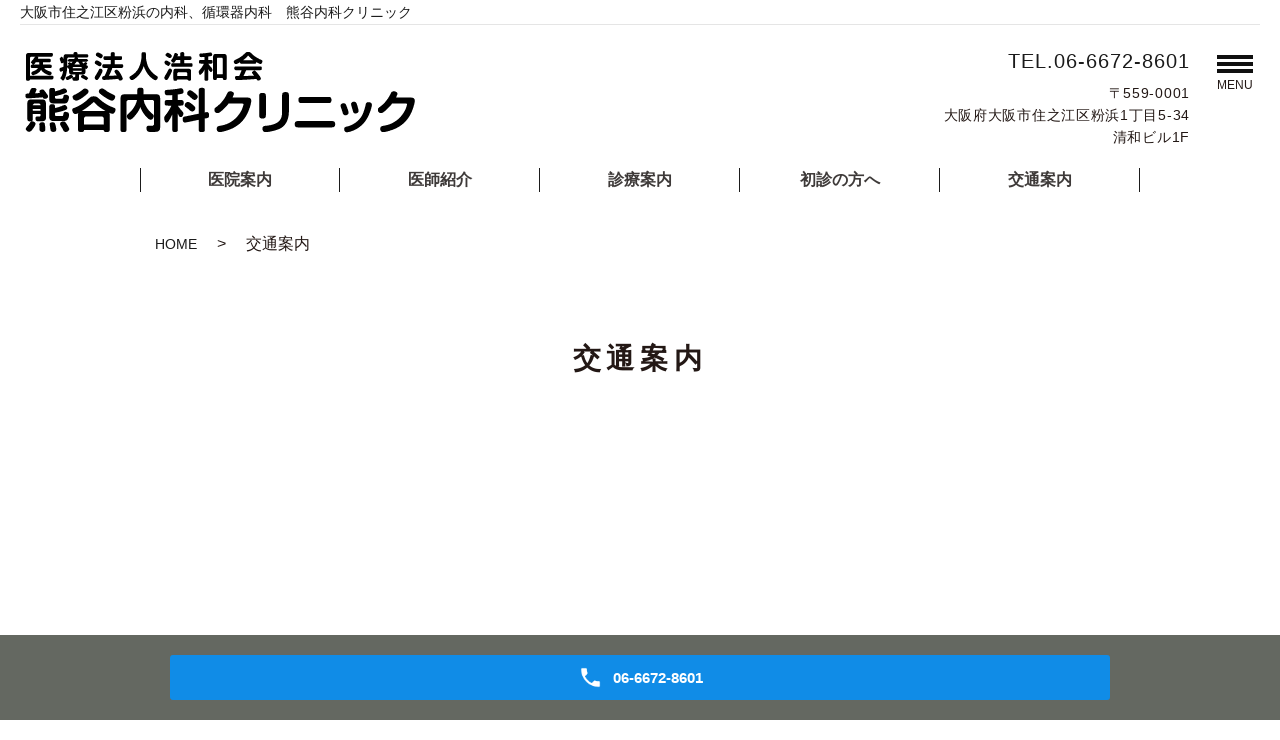

--- FILE ---
content_type: text/html; charset=UTF-8
request_url: https://www.kumagai-naikaclinic.com/access
body_size: 3759
content:

<!DOCTYPE HTML>
<html lang="ja">
<head prefix="og: http://ogp.me/ns# fb: http://ogp.me/ns/fb# article: http://ogp.me/ns/article#">
  <meta charset="utf-8">
  <meta http-equiv="X-UA-Compatible" content="IE=edge,chrome=1">
  <meta name="viewport" content="width=device-width, initial-scale=1">
  <title>交通案内｜大阪市住之江区粉浜の内科、循環器内科｜熊谷内科クリニック</title>
  
<!-- All in One SEO Pack 2.11 by Michael Torbert of Semper Fi Web Designob_start_detected [-1,-1] -->
<meta name="description"  content="熊谷内科クリニックは大阪市住之江区粉浜の内科、循環器内科です。四ツ橋線玉出駅、南海本線粉浜駅の近くにあります。胸痛や動悸で不安を感じている方はご相談ください。交通案内のページ。" />

<meta name="keywords"  content="大阪市住之江区,玉出,熊谷内科クリニック,内科,循環器内科" />

<link rel="canonical" href="https://www.kumagai-naikaclinic.com/access" />
<meta property="og:title" content="交通案内｜大阪市住之江区粉浜の内科、循環器内科｜熊谷内科クリニック" />
<meta property="og:type" content="article" />
<meta property="og:url" content="https://www.kumagai-naikaclinic.com/access" />
<meta property="og:image" content="/wp-content/uploads/logo_ogp.jpg" />
<meta property="og:description" content="熊谷内科クリニックは大阪市住之江区粉浜の内科、循環器内科です。四ツ橋線玉出駅、南海本線粉浜駅の近くにあります。胸痛や動悸で不安を感じている方はご相談ください。交通案内のページ。" />
<meta property="article:published_time" content="2019-12-05T00:28:45Z" />
<meta property="article:modified_time" content="2020-01-14T07:11:14Z" />
<meta name="twitter:card" content="summary" />
<meta name="twitter:title" content="交通案内｜大阪市住之江区粉浜の内科、循環器内科｜熊谷内科クリニック" />
<meta name="twitter:description" content="熊谷内科クリニックは大阪市住之江区粉浜の内科、循環器内科です。四ツ橋線玉出駅、南海本線粉浜駅の近くにあります。胸痛や動悸で不安を感じている方はご相談ください。交通案内のページ。" />
<meta name="twitter:image" content="/wp-content/uploads/logo_ogp.jpg" />
<meta itemprop="image" content="/wp-content/uploads/logo_ogp.jpg" />
			<script type="text/javascript" >
				window.ga=window.ga||function(){(ga.q=ga.q||[]).push(arguments)};ga.l=+new Date;
				ga('create', 'UA-159994216-24', 'auto');
				// Plugins
				
				ga('send', 'pageview');
			</script>
			<script async src="https://www.google-analytics.com/analytics.js"></script>
			<!-- /all in one seo pack -->
<link rel='dns-prefetch' href='//s.w.org' />
<link rel='stylesheet' id='wp-block-library-css'  href='https://www.kumagai-naikaclinic.com/wp-includes/css/dist/block-library/style.min.css?ver=5.2.21' type='text/css' media='all' />
<link rel='stylesheet' id='contact-form-7-css'  href='https://www.kumagai-naikaclinic.com/wp-content/plugins/contact-form-7/includes/css/styles.css?ver=5.1.5' type='text/css' media='all' />
<script type='text/javascript' src='https://www.kumagai-naikaclinic.com/wp-content/themes/wp-cool-new/assets/js/vendor/jquery.min.js?ver=5.2.21'></script>
<link rel='shortlink' href='https://www.kumagai-naikaclinic.com/?p=70' />
<style>.gallery .gallery-item img { width: auto; height: auto; }</style>  <link href="https://fonts.googleapis.com/css?family=Noto+Sans+JP:400,700&amp;subset=japanese" rel="stylesheet" />
  <link href="https://www.kumagai-naikaclinic.com/wp-content/themes/wp-cool-new/assets/css/main.css?1762996251" rel="stylesheet" >
  <link href="https://www.kumagai-naikaclinic.com/wp-content/themes/wp-cool-new/assets/css/add_style.css?1762996251" rel="stylesheet" >
  <link href="https://www.kumagai-naikaclinic.com/wp-content/themes/wp-cool-new/assets/css/head_text.css?1762996251" rel="stylesheet" >
  <link href="https://www.kumagai-naikaclinic.com/wp-content/themes/wp-cool-new/assets/css/image_frame.css?1762996251" rel="stylesheet" >
  <link href="https://www.kumagai-naikaclinic.com/wp-content/themes/wp-cool-new/assets/css/mod_layout.css?1762996251" rel="stylesheet" >
  <script src="https://www.kumagai-naikaclinic.com/wp-content/themes/wp-cool-new/assets/js/vendor/respond.min.js"></script>
  <script type="application/ld+json">
  {
    "@context": "http://schema.org",
    "@type": "BreadcrumbList",
    "itemListElement":
    [
      {
      "@type": "ListItem",
      "position": 1,
      "item":
      {
        "@id": "https://www.kumagai-naikaclinic.com/",
        "name": "熊谷内科クリニック"
      }
    },
{
      "@type": "ListItem",
      "position": 2,
      "item":
      {
        "@id": "https://www.kumagai-naikaclinic.com/access/",
        "name": "交通案内"
      }
    }    ]
  }
  </script>


  <script type="application/ld+json">
  {
    "@context": "http://schema.org/",
    "@type": "LocalBusiness",
    "name": "",
    "address": "",
    "telephone": "",
    "faxNumber": "",
    "url": "https://www.kumagai-naikaclinic.com",
    "email": "",
    "image": "https://www.kumagai-naikaclinic.com/wp-content/uploads/logo_ogp.jpg",
    "logo": "https://www.kumagai-naikaclinic.com/wp-content/uploads/logo_org.png"
  }
  </script>
</head>
<body class="scrollTop">

  <div id="fb-root"></div>
  <script>(function(d, s, id) {
    var js, fjs = d.getElementsByTagName(s)[0];
    if (d.getElementById(id)) return;
    js = d.createElement(s); js.id = id;
    js.src = 'https://connect.facebook.net/ja_JP/sdk.js#xfbml=1&version=v2.12';
    fjs.parentNode.insertBefore(js, fjs);
  }(document, 'script', 'facebook-jssdk'));</script>


  <header class="header"><!-- 縦ロゴの場合 .header__vertical 付与 -->
    <div class="header__wrap">
      <h1 class="header__copy">大阪市住之江区粉浜の内科、循環器内科　熊谷内科クリニック</h1>
      <div class="header__main">
        <div class="header__head">
          <a href="/">
            <img src="/wp-content/uploads/logo.png" alt="熊谷内科クリニック">
            <span class="header__vertical__text">熊谷内科クリニック</span><!-- 縦ロゴの場合 SP用にロゴ名を記述 -->
          </a>
        </div>

        <div class="header__info pc-only">
          <div class="header__tel">
            <p class="tel-text"><a href="tel:06-6672-8601">TEL.06-6672-8601</a></p>
            <p>〒559-0001<br>大阪府大阪市住之江区粉浜1丁目5-34<br>清和ビル1F</p>
          </div>
        </div>

        <div class="header__btn"><!-- 「MENU」上部の場合 .header__btn--top 付与 -->
          <span>MENU</span>
        </div>
      </div>

      <nav class="header__nav"><ul id="menu-%e3%82%b0%e3%83%ad%e3%83%8a%e3%83%93%e3%83%a1%e3%82%a4%e3%83%b3" class="top-anchor__item"><li><a href="https://www.kumagai-naikaclinic.com/clinic">医院案内</a></li>
<li><a href="https://www.kumagai-naikaclinic.com/doctor">医師紹介</a></li>
<li><a href="https://www.kumagai-naikaclinic.com/diagnosis">診療案内</a></li>
<li><a href="https://www.kumagai-naikaclinic.com/first_visit">初診の方へ</a></li>
<li><a href="https://www.kumagai-naikaclinic.com/access" aria-current="page">交通案内</a></li>
</ul></nav>
    </div>
    <nav class="nav" aria-label="メインメニュー">
      <div class="nav__bg"></div>
      <div class="nav__wrap">
        <button type="button" class="nav__btn"></button>

      <nav class="nav__items"><ul><li><a href="https://www.kumagai-naikaclinic.com/">HOME</a></li>
<li><a href="https://www.kumagai-naikaclinic.com/clinic">医院案内</a></li>
<li><a href="https://www.kumagai-naikaclinic.com/doctor">医師紹介</a></li>
<li><a href="https://www.kumagai-naikaclinic.com/diagnosis">診療案内</a></li>
<li><a href="https://www.kumagai-naikaclinic.com/first_visit">初診の方へ</a></li>
<li><a href="https://www.kumagai-naikaclinic.com/commitment">こだわり</a></li>
<li><a href="https://www.kumagai-naikaclinic.com/privacy_policy">個人情報保護について</a></li>
<li><a href="https://www.kumagai-naikaclinic.com/category/news">お知らせ</a></li>
<li><a href="https://www.kumagai-naikaclinic.com/access" aria-current="page">交通案内</a></li>
<li><a href="https://www.kumagai-naikaclinic.com/link">リンク集</a></li>
</ul></nav>


      </div>
    </nav>
  </header>

  <main>
            
    
    <div class="bread_wrap">
      <div class="container gutters">
        <div class="row bread">
              <ul class="col span_12">
              <li><a href="https://www.kumagai-naikaclinic.com">HOME</a></li>
                      <li>交通案内</li>
                  </ul>
          </div>
      </div>
    </div>
    <section>
      <div class="container gutters">
        <div class="row">
                    <div class="col span_12 column_main">
		  
                  <h1 class="heading-2">交通案内</h1>
<div class="page-body">
  <div class="top-access__items">
    <div class="top-access__map">
      <iframe
        src="https://www.google.com/maps/embed?pb=!1m18!1m12!1m3!1d820.8222796878555!2d135.48981642715302!3d34.62213338045466!2m3!1f0!2f0!3f0!3m2!1i1024!2i768!4f13.1!3m3!1m2!1s0x6000dda124c58d85%3A0x22acc5cee4964691!2z44CSNTU5LTAwMDEg5aSn6Ziq5bqc5aSn6Ziq5biC5L2P5LmL5rGf5Yy657KJ5rWc77yR5LiB55uu77yV4oiS77yT77yU!5e0!3m2!1sja!2sjp!4v1575428522636!5m2!1sja!2sjp"
        frameborder="0" allowfullscreen></iframe>
    </div>
    <table class="table-default table-default_access table-default__vertical">
      <tbody>
        <tr>
          <th width="30%">最寄駅</th>
          <td width="75%">
            <ul class="map_list">
              <li>大阪メトロ四つ橋線「玉出駅」3番出口から徒歩2分</li>
              <li>南海本線「粉浜駅」西出口から徒歩6分</li>
            </ul>
          </td>
        </tr>
        <tr>
          <th width="30%">駐車場</th>
          <td width="75%">駐車場　2台</td>
        </tr>
      </tbody>
    </table>
  </div>
</div>              </div>
                  </div>
      </div>
    </section>

  </main>
<div id="reservation_area2">
  <div class="reservation_btn">
    <!-- <p><a href="#modal01" class="modalOpen">Open</a></p> -->
    <ul>
      <!-- <li class="web_reserve_btn"><a href="/" target="_blank"><span>ネット受付<span class="pc-word">はこちら</span></span></a></li> -->
      <li class="mobile_tel_btn"><a href="tel:06-6672-8601"><span class="pc-word tel-number">06-6672-8601</span></a></li>
    </ul>
  </div>
</div>
<footer class="footer">
  <div class="footer__item">
    <div class="footer-info_wrapper">
      <div class="footer-info">
        <div class="footer-info__name"><img src="/wp-content/uploads/logo.png" alt="熊谷内科クリニック"></div>
        <div class="footer-info__data">
          <p class="footer-info__adress">〒559-0001<br>大阪府大阪市住之江区粉浜1丁目5-34<br>清和ビル1F</p>
          <p class="footer-info__tel">Tel：<a href="tel:06-6672-8601">06-6672-8601</a><br>Fax：<span>06-6672-8602</span></p>
        </div>
      </div>
    </div>



    <nav class="footer__links"><ul><li><a href="https://www.kumagai-naikaclinic.com/">HOME</a></li>
<li><a href="https://www.kumagai-naikaclinic.com/clinic">医院案内</a></li>
<li><a href="https://www.kumagai-naikaclinic.com/doctor">医師紹介</a></li>
<li><a href="https://www.kumagai-naikaclinic.com/diagnosis">診療案内</a></li>
<li><a href="https://www.kumagai-naikaclinic.com/first_visit">初診の方へ</a></li>
<li><a href="https://www.kumagai-naikaclinic.com/commitment">こだわり</a></li>
<li><a href="https://www.kumagai-naikaclinic.com/privacy_policy">個人情報保護について</a></li>
<li><a href="https://www.kumagai-naikaclinic.com/category/news">お知らせ</a></li>
<li><a href="https://www.kumagai-naikaclinic.com/access" aria-current="page">交通案内</a></li>
<li><a href="https://www.kumagai-naikaclinic.com/link">リンク集</a></li>
</ul></nav>

  </div>



  <p class="footer__copy">Copyright &copy; 熊谷内科クリニック All Rights Reserved.</p>
  <p class="pagetop"><a href="#top"></a></p>
</footer>

  <script src="https://www.kumagai-naikaclinic.com/wp-content/themes/wp-cool-new/assets/js/vendor/bundle.js"></script>
  <script src="https://www.kumagai-naikaclinic.com/wp-content/themes/wp-cool-new/assets/js/main.js?"></script>

  <script type='text/javascript'>
/* <![CDATA[ */
var wpcf7 = {"apiSettings":{"root":"https:\/\/www.kumagai-naikaclinic.com\/wp-json\/contact-form-7\/v1","namespace":"contact-form-7\/v1"}};
/* ]]> */
</script>
<script type='text/javascript' src='https://www.kumagai-naikaclinic.com/wp-content/plugins/contact-form-7/includes/js/scripts.js?ver=5.1.5'></script>
</body>
</html>


--- FILE ---
content_type: text/css
request_url: https://www.kumagai-naikaclinic.com/wp-content/themes/wp-cool-new/assets/css/main.css?1762996251
body_size: 26343
content:
@charset "UTF-8";
@import url(vendor/common.css);
body > main#Yellow {
  background-color: #fffab3;
}

body > main#Yellow h1 {
  color: #ff3838;
}

body > main#Yellow h1:after {
  background-color: #ff3838 !important;
}

body > main#Yellow h2::after,
body > main#Yellow h3::after,
body > main#Yellow h4::after {
  background-color: #ff3838;
}

body > main#Yellow h2,
body > main#Yellow h3,
body > main#Yellow h4 {
  color: #ff3838;
}

body > main#Blue {
  background-color: #99c0ff;
}

body > main#Blue h1 {
  color: #10368f;
}

body > main#Blue h1:after {
  background-color: #10368f !important;
}

body > main#Blue h2::after,
body > main#Blue h3::after,
body > main#Blue h4::after {
  background-color: #10368f;
}

body > main#Blue h2,
body > main#Blue h3,
body > main#Blue h4 {
  color: #10368f;
}

body > main#Pink {
  background-color: #FFEBF3;
}

body > main#Pink h1 {
  color: #E96486;
}

body > main#Pink h1:after {
  background-color: #E96486 !important;
}

body > main#Pink h2::after,
body > main#Pink h3::after,
body > main#Pink h4::after {
  background-color: #10368f;
}

body > main#Pink h2,
body > main#Pink h3,
body > main#Pink h4 {
  color: #10368f;
}

body > main#Green {
  background-color: #92e6b2;
}

body > main#Green h1 {
  color: #0d5228;
}

body > main#Green h1:after {
  background-color: #0d5228 !important;
}

body > main#Green h2::after,
body > main#Green h3::after,
body > main#Green h4::after {
  background-color: #0d5228;
}

body > main#Green h2,
body > main#Green h3,
body > main#Green h4 {
  color: #0d5228;
}

body > main#Aquamarine {
  background-color: #AAE8E3;
}

body > main#Aquamarine h1 {
  color: #2CB3AF;
}

body > main#Aquamarine h1:after {
  background-color: #2CB3AF !important;
}

body > main#Aquamarine h2::after,
body > main#Aquamarine h3::after,
body > main#Aquamarine h4::after {
  background-color: #2CB3AF;
}

body > main#Aquamarine h2,
body > main#Aquamarine h3,
body > main#Aquamarine h4 {
  color: #2CB3AF;
}

body > main#Lightgreen {
  background-color: #E1F7DE;
  padding-bottom: 5%;
}

body > main#Lightgreen h1 {
  color: #3F9660;
}

body > main#Lightgreen h1:after {
  background-color: #3F9660 !important;
}

body > main#Lightgreen h2::after,
body > main#Lightgreen h3::after,
body > main#Lightgreen h4::after {
  background-color: #3F9660;
}

body > main#Lightgreen h2,
body > main#Lightgreen h3,
body > main#Lightgreen h4 {
  color: #3F9660;
}

@font-face {
  font-family: "Yu Gothic";
  src: local("Yu Gothic Medium");
  font-weight: 100;
}

@font-face {
  font-family: "Yu Gothic";
  src: local("Yu Gothic Medium");
  font-weight: 200;
}

@font-face {
  font-family: "Yu Gothic";
  src: local("Yu Gothic Medium");
  font-weight: 300;
}

@font-face {
  font-family: "Yu Gothic";
  src: local("Yu Gothic Medium");
  font-weight: 400;
}

@font-face {
  font-family: "Yu Gothic";
  src: local("Yu Gothic Bold");
  font-weight: bold;
}

@font-face {
  font-family: "Helvetica Neue";
  src: local("Helvetica Neue Regular");
  font-weight: 100;
}

@font-face {
  font-family: "Helvetica Neue";
  src: local("Helvetica Neue Regular");
  font-weight: 200;
}

/* version */
.btn-list {
  display: flex;
  flex-wrap: wrap;
  margin: 30px 0;
}

.btn-list .more {
  margin: 0;
}

.btn-list .more a {
  margin: 5px;
  max-width: 100%;
  text-decoration: none !important;
  width: auto;
}

.more a {
  max-width: 100%;
  text-decoration: none !important;
  width: auto;
}

strong {
  font-weight: bold;
}

.under_ main p a, .under_ main dl a, .under_ main li a, .under_ main table a {
  text-decoration: underline;
}

a[href^="tel:"] {
  color: #1b1b1b;
  text-decoration: none !important;
}

@media (max-width: 768px) {
  img[alt="jimaマーク"] {
    width: 80px;
  }
}

/* doctor
--------------------------------------------------------------*/
dl.m-history {
  overflow: hidden;
}

dl.m-history dt {
  clear: both;
  float: left;
  font-weight: normal;
  padding-right: .7em;
  width: 8em;
}

dl.m-history dd {
  float: left;
  width: calc(100% - 8em);
}

.table-schedule td,
.table-schedule th,
.clinic-table td,
.clinic-table th {
  vertical-align: middle;
}

.table-default .opt-middle td,
.table-default .opt-middle th {
  vertical-align: middle;
}

.table-default.opt-center td,
.table-default.opt-center th {
  text-align: center;
}

.table-default.opt-bold th {
  font-weight: bold;
}

.table-default.opt-price td {
  text-align: right;
}

.text-left {
  text-align: left !important;
}

.itv_sub .row p + h3 {
  margin-top: 50px;
}

.main_01 .slider-pro.center .sp-next-arrow, .main_01 .slider-pro.center .sp-previous-arrow {
  background-color: #108ce7 !important;
}

.main_01 .slider-pro.center .sp-button {
  background-color: #108ce7 !important;
  opacity: 0.5;
}

.main_01 .slider-pro.center .sp-button.sp-selected-button {
  opacity: 1;
}

html {
  font-size: 62.5%;
  overflow-x: hidden;
}

* {
  box-sizing: border-box;
}

html, body, div, span, applet, object, iframe, h1, h2, h3, h4, h5, h6, p, blockquote, pre, a, abbr, acronym, address, big, cite, code, del, dfn, em, img, ins, kbd, q, s, samp, small, strike, strong, sub, sup, tt, var, b, u, i, center, dl, dt, dd, ol, ul, li, fieldset, form, label, legend, table, caption, tbody, tfoot, thead, tr, th, td, article, aside, canvas, details, embed, figure, figcaption, footer, header, hgroup, menu, nav, output, ruby, section, summary, time, mark, audio, video {
  margin: 0;
  padding: 0;
  border: 0;
  vertical-align: baseline;
}

/* HTML5 display-role reset for older browsers */
article, aside, details, figcaption, figure, footer, header, hgroup, menu, nav, section, main {
  display: block;
}

blockquote, q {
  quotes: none;
}

blockquote:before, blockquote:after {
  content: '';
  content: none;
}

q:before, q:after {
  content: '';
  content: none;
}

main {
  overflow: hidden;
}

figure {
  margin: 0;
  text-align: center;
}

figure figcaption {
  text-align: left;
}

body {
  background: #fff;
  color: #1b1b1b;
  font-size: 16px;
  font-size: 1.6em;
  line-height: 1.625;
  font-family: "游ゴシック体", "Yu Gothic", YuGothic, Hiragino Sans, "ヒラギノ角ゴシック", Hiragino Kaku Gothic ProN, "ヒラギノ角ゴ ProN W3", "メイリオ", Meiryo, Osaka, "ＭＳ Ｐゴシック", "MS PGothic", sans-serif;
  margin: 0 auto;
  color: #231815;
}

@media (max-width: 767px) {
  body {
    font-size: 14px;
    font-size: 1.4em;
    line-height: 1.64286;
  }
}

a {
  color: #3e3a39;
  text-decoration: none;
}

a:hover img {
  transition: opacity 0.2s ease-out;
  opacity: 0.7;
  filter: alpha(opacity=70);
  -ms-filter: "alpha(opacity=percentage(70))";
  zoom: 1;
}

img {
  max-width: 100%;
}

p {
  margin-top: 20px;
  margin-bottom: 0;
  letter-spacing: 0.05em;
}

@media (max-width: 767px) {
  p {
    margin-top: 15px;
  }
}

p:first-child {
  margin-top: 0;
}

ol,
ul {
  line-height: 1.5;
  margin: 0;
  padding: 0 0 0 2.5em;
}

ol ol,
ol ul,
ul ol,
ul ul {
  margin: 20px 0 0;
  padding-left: 2em;
}

ol ol:last-child,
ol ul:last-child,
ul ol:last-child,
ul ul:last-child {
  margin-bottom: 0;
}

ul.list-unstyled {
  padding-left: 0;
  list-style: none;
}

ul.list-unstyled ol,
ul.list-unstyled ul {
  padding-left: 2em;
}

ul.list-inline {
  margin: 0;
  padding: 0;
  list-style: none;
  margin-left: -7px;
  font-size: 0px;
  font-size: 0rem;
}

ul.list-inline > li {
  display: inline;
  padding-left: 7px;
  padding-right: 7px;
  white-space: nowrap;
  font-size: 16px;
  font-size: 1.6rem;
}

dl {
  margin: 0 0 0;
  line-height: 1.625;
}

@media (max-width: 767px) {
  dl {
    line-height: 1.64286;
  }
}

dl dt {
  font-weight: bold;
}

dl dd {
  margin-left: 0;
  margin-bottom: 0;
}

dl dd:last-child {
  margin-bottom: 0;
}

table {
  border-collapse: collapse;
  border-spacing: 0;
}

td,
th {
  padding: 0;
}

main a {
  text-decoration: underline;
}

@media (max-width: 767px) {
  main a:hover {
    text-decoration: none;
  }
}

.top-section,
.page-body {
  padding-bottom: 60px;
}

@media (max-width: 767px) {
  .top-section,
  .page-body {
    padding-bottom: 30px;
  }
}

.page-section:not(:first-child) {
  padding-top: 60px;
}

@media (max-width: 767px) {
  .page-section:not(:first-child) {
    padding-top: 30px;
  }
}

.section-body {
  padding-top: 30px;
}

@media (max-width: 767px) {
  .section-body {
    padding-top: 20px;
  }
}

.sp-mask {
  transition: none !important;
}

.highlight {
  padding: 4% 0;
  background: rgba(56, 54, 55, 0.2);
  color: #1b1b1b;
}

#swipebox-overlay {
  z-index: 10000002 !important;
}

@media (min-width: 768px) {
  dl.dl-horizontal {
    overflow: hidden;
  }
  dl.dl-horizontal dt {
    float: left;
    clear: left;
    margin-right: 1em;
  }
  dl.dl-horizontal dd {
    float: left;
  }
}

@media (max-width: 768px) {
  .tile:not(.sp-tile) > * {
    height: auto !important;
  }
}

.row:not(:last-child) {
  margin-bottom: 0;
}

.gutters .row,
.row,
.row.inline {
  display: flex;
  flex-wrap: wrap;
  margin-top: 0;
  margin-bottom: 0;
  margin-right: calc(-1 * 30px / 2);
  margin-left: calc(-1 * 30px / 2);
}

@media (max-width: 767px) {
  .gutters .row,
  .row,
  .row.inline {
    display: block;
    margin-top: 0;
    margin-left: 0;
    margin-right: 0;
  }
}

.gutters .row:first-child,
.row:first-child,
.row.inline:first-child {
  margin-top: -30px;
}

@media (max-width: 767px) {
  .gutters .row:first-child,
  .row:first-child,
  .row.inline:first-child {
    margin-top: -20px;
  }
}

.gutters .row.reverse,
.row.reverse,
.row.inline.reverse {
  flex-direction: row-reverse;
}

.gutters .row .span_2,
.row .span_2,
.row.inline .span_2 {
  width: calc(100% / 12 * 2);
}

.gutters .row .span_3,
.row .span_3,
.row.inline .span_3 {
  width: calc(100% / 12 * 3);
}

.gutters .row .span_4,
.row .span_4,
.row.inline .span_4 {
  width: calc(100% / 12 * 4);
}

.gutters .row .span_5,
.row .span_5,
.row.inline .span_5 {
  width: calc(100% / 12 * 5);
}

.gutters .row .span_6,
.row .span_6,
.row.inline .span_6 {
  width: calc(100% / 12 * 6);
}

.gutters .row .span_7,
.row .span_7,
.row.inline .span_7 {
  width: calc(100% / 12 * 7);
}

.gutters .row .span_8,
.row .span_8,
.row.inline .span_8 {
  width: calc(100% / 12 * 8);
}

.gutters .row .span_9,
.row .span_9,
.row.inline .span_9 {
  width: calc(100% / 12 * 9);
}

.gutters .row .span_10,
.row .span_10,
.row.inline .span_10 {
  width: calc(100% / 12 * 10);
}

.gutters .row .span_11,
.row .span_11,
.row.inline .span_11 {
  width: calc(100% / 12 * 11);
}

.gutters .row .span_12,
.row .span_12,
.row.inline .span_12 {
  width: 100%;
}

.gutters .row > .col,
.row > .col,
.row.inline > .col {
  margin-top: 30px;
  margin-left: 0;
  padding-right: calc(30px / 2);
  padding-left: calc(30px / 2);
}

@media (max-width: 767px) {
  .gutters .row > .col,
  .row > .col,
  .row.inline > .col {
    margin-top: 20px;
    margin-left: 0;
    margin-right: 0;
    padding-right: 0;
    padding-left: 0;
    width: 100%;
  }
}

@media (max-width: 767px) {
  .gutters .row > .col:not(:first-child),
  .row > .col:not(:first-child),
  .row.inline > .col:not(:first-child) {
    margin-top: 20px;
  }
}

@media (min-width: 768px) {
  .gutters .row.row_inline {
    letter-spacing: -.40em;
  }
  .gutters .row.row_inline > .col {
    letter-spacing: normal;
    vertical-align: top;
    display: inline-block;
    float: none;
    margin-bottom: 5%;
  }
  .gutters .row.row_inline .span_1:nth-child(12n+1) {
    margin-left: 0;
  }
  .gutters .row.row_inline .span_2:nth-child(6n+1) {
    margin-left: 0;
  }
  .gutters .row.row_inline .span_3:nth-child(4n+1) {
    margin-left: 0;
  }
  .gutters .row.row_inline .span_4:nth-child(3n+1) {
    margin-left: 0;
  }
  .gutters .row.row_inline .span_5:nth-child(2n+1) {
    margin-left: 0;
  }
  .gutters .row.row_inline .span_6:nth-child(2n+1) {
    margin-left: 0;
  }
  .gutters .row.row_inline .span_7 {
    width: 57.5%;
  }
  .gutters .row.row_inline .span_8 {
    width: 66%;
  }
  .gutters .row.row_inline .span_9 {
    width: 74.5%;
  }
  .gutters .row.row_inline .span_10 {
    width: 83%;
  }
  .gutters .row.row_inline .span_11 {
    width: 91.5%;
  }
  .gutters .row.row_inline .span_12 {
    width: 100%;
  }
}

main .column_main,
main .column_sub {
  overflow: hidden;
  min-height: 100px;
}

main .column_main .widget_header,
main .column_sub .widget_header {
  font-size: 18px;
  font-size: 1.8rem;
  padding: 0.5em;
  margin-bottom: 0;
}

main .column_main .widget_header + *:not(.calendar_wrap),
main .column_sub .widget_header + *:not(.calendar_wrap) {
  padding: 0;
  margin: 0 auto 1em;
}

main .column_main .widget_header + .epress_search,
main .column_main .widget_header + .textwidget,
main .column_sub .widget_header + .epress_search,
main .column_sub .widget_header + .textwidget {
  padding: 10px 0;
}

main .column_main .widget_wrap .menu,
main .column_main .widget_wrap > ul,
main .column_sub .widget_wrap .menu,
main .column_sub .widget_wrap > ul {
  margin: 0;
  padding: 0;
  list-style: none;
}

main .column_main .widget_wrap .menu ul,
main .column_main .widget_wrap > ul ul,
main .column_sub .widget_wrap .menu ul,
main .column_sub .widget_wrap > ul ul {
  margin: 0;
  padding: 0;
  list-style: none;
}

main .column_main .widget_wrap .menu li,
main .column_main .widget_wrap > ul li,
main .column_sub .widget_wrap .menu li,
main .column_sub .widget_wrap > ul li {
  padding: 0.5em 0.7em;
  border-bottom: 1px solid #ccc;
}

main .column_main .widget_wrap .menu li:last-child,
main .column_main .widget_wrap > ul li:last-child,
main .column_sub .widget_wrap .menu li:last-child,
main .column_sub .widget_wrap > ul li:last-child {
  border-bottom: 0;
}

main .column_main .widget_wrap .menu li a,
main .column_main .widget_wrap > ul li a,
main .column_sub .widget_wrap .menu li a,
main .column_sub .widget_wrap > ul li a {
  display: block;
  text-decoration: none;
}

main .column_main .widget_wrap .menu li a:hover,
main .column_main .widget_wrap > ul li a:hover,
main .column_sub .widget_wrap .menu li a:hover,
main .column_sub .widget_wrap > ul li a:hover {
  text-decoration: underline;
}

main .column_main .widget_wrap ul > li.page_item,
main .column_sub .widget_wrap ul > li.page_item {
  border-bottom: #ccc solid 1px;
}

main .column_main .widget_wrap ul > li.page_item.page_item_has_children,
main .column_sub .widget_wrap ul > li.page_item.page_item_has_children {
  padding: 0.5em 0.7em 0.2em !important;
}

main .column_main .widget_wrap ul > li.page_item .children,
main .column_sub .widget_wrap ul > li.page_item .children {
  border-top: #eee solid 1px;
  margin: 0.5em 0 0 !important;
}

main .column_main .widget_wrap ul > li.page_item .children li,
main .column_sub .widget_wrap ul > li.page_item .children li {
  font-weight: normal;
  border-bottom: #eee solid 1px;
  font-size: 96%;
  padding: 0.5em 0.7em 0.5em 1em;
  position: relative;
}

main .column_main .widget_wrap ul > li.page_item .children li:before,
main .column_sub .widget_wrap ul > li.page_item .children li:before {
  content: "";
  position: absolute;
  left: 0;
  top: 15px;
  width: 5px;
  height: 5px;
  background: rgba(54, 46, 43, 0.4);
  border-radius: 2.5px;
}

main .column_main .widget_wrap ul > li.page_item .children li li:before,
main .column_sub .widget_wrap ul > li.page_item .children li li:before {
  content: "";
  position: absolute;
  left: 0;
  top: 14px;
  width: 5px;
  height: 5px;
  background: rgba(54, 46, 43, 0.15);
  border-radius: 0;
}

@media (max-width: 900px) {
  .gutters .span_3.column_sub,
  .gutters .span_9.column_main {
    float: none;
    width: 100%;
    margin-left: 0;
  }
}

@media (min-width: 600px) and (max-width: 900px) {
  .gutters .span_3.column_sub .sidebar {
    letter-spacing: -.40em;
  }
  .gutters .span_3.column_sub .sidebar .widget_wrap {
    letter-spacing: normal;
    display: inline-block;
    vertical-align: top;
    width: 49%;
    margin-left: 2%;
  }
  .gutters .span_3.column_sub .sidebar .widget_wrap:nth-child(2n+1) {
    margin-left: 0;
  }
}

@media (min-width: 768px) {
  .container {
    max-width: 1000px;
  }
  :first-child {
    margin-top: 0;
  }
}

@media (min-width: 1024px) {
  .container {
    padding: 0 15px;
  }
}

@media (max-width: 768px) {
  margin-top: 30px;
}

@media (min-width: 768px) {
  .article_detail:not(.reverse) .col.span_12 + .span_4,
  .article_list:not(.reverse) .col.span_12 + .span_4 {
    margin-left: 0;
  }
  .article_detail.reverse .col.span_12,
  .article_list.reverse .col.span_12 {
    margin-left: 0;
  }
}

.gutters .col.span_12 + .span_12 {
  margin-left: 0;
}

.sitemap {
  padding: 0;
  margin: 0;
  border-top: 1px solid #ccc;
}

.sitemap li {
  list-style: none;
  padding: 10px 0 10px 15px;
  border-bottom: 1px solid #ccc;
}

.sitemap li > ul {
  padding: 0;
  border-top: #ccc solid 1px;
}

.sitemap li > ul > li {
  border-bottom: 1px solid #ccc;
  position: relative;
}

.sitemap li > ul > li:before {
  content: "";
  position: absolute;
  left: 0;
  top: 25px;
  width: 6px;
  height: 6px;
  background: #ccc;
  border-radius: 3px;
}

.sitemap li > ul > li:last-child {
  border-bottom: none;
  padding: 10px 0 0 15px;
}

.sitemap li > ul > li .children > li {
  padding: 10px 0 0 15px;
}

.sitemap li > ul > li .children > li:before {
  content: "";
  position: absolute;
  left: 0;
  top: 25px;
  width: 6px;
  height: 6px;
  background: #ccc;
  border-radius: 0;
}

.sitemap a {
  font-size: 16px;
  font-size: 1.6rem;
  text-decoration: none;
}

.sitemap a:hover {
  text-decoration: underline;
}

.parallax_h1 {
  height: 250px;
  position: relative;
}

.parallax_h1:before {
  content: '';
  display: block;
  position: absolute;
  top: 0;
  left: 0;
  right: 0;
  bottom: 0;
  margin: auto;
  background: rgba(0, 0, 0, 0.3);
}

.parallax_h1 h1 {
  color: #fff;
}

.parallax_h1 h1:after, .parallax_h1 h1:before {
  background: #fff;
}

@media (min-width: 768px) {
  .parallax_h1 {
    height: 450px;
  }
}

.map_wide #map_canvas,
.map_wide iframe {
  position: absolute;
  top: 0;
  left: 0;
  width: 100%;
  height: 100%;
}

.map_wide img {
  max-width: none;
}

.slick-track {
  margin: 0 auto;
}

.container {
  margin-top: 0;
  padding: 0 15px;
}

@media (min-width: 769px) {
  .container {
    padding-left: 15px;
    padding-right: 15px;
  }
}

.container .container {
  padding: 0;
}

#fb-root,
.fb-page {
  font-family: "lucida grande", tahoma, verdana, arial, "hiragino kaku gothic pro",meiryo,"ms pgothic",sans-serif !important;
}

#swipebox-overlay {
  background: rgba(13, 13, 13, 0.8);
}

.header {
  position: relative;
}

@media (max-width: 768px) {
  .header {
    position: fixed;
    top: 0;
    left: 0;
    width: 100%;
    padding: 0;
    border-bottom: #3e3a39 1px solid;
    background: #fff;
    z-index: 10000;
  }
}

.header__wrap {
  margin-right: auto;
  margin-left: auto;
  width: auto;
  min-height: 77px;
  padding: 0 20px 20px;
  text-align: center;
}

@media (max-width: 768px) {
  .header__wrap {
    overflow: hidden;
    display: flex;
    align-items: center;
    width: 100%;
    height: 100%;
    min-height: 0;
    margin-top: 0;
    z-index: 999;
    padding: 15px;
  }
}

.header__main {
  display: flex;
  justify-content: space-between;
  width: 100%;
}

@media (max-width: 768px) {
  .header__main {
    display: flex;
    align-items: center;
    justify-content: space-between;
    width: 100%;
  }
}

.header__head:not(.title) {
  font-size: 1rem;
  line-height: 1;
  margin: 0;
  padding: 0 20px 0 0;
}

@media (max-width: 768px) {
  .header__head:not(.title) {
    margin: 0 auto 0 0;
    padding: 0;
    text-align: left;
    width: 100%;
  }
}

@media (max-width: 768px) {
  .header__head:not(.title) img {
    height: auto;
    width: auto;
  }
}

.header__head {
  text-align: left;
}

.header__head a {
  display: inline-block;
}

.header__head p {
  color: #108ce7;
  font-size: 1.5rem;
  font-weight: bold;
}

.header__copy:not(.title) {
  color: #1b1b1b;
  font-size: 1.4rem;
  font-weight: normal;
  line-height: 1.2;
  margin: 0 0 20px 0;
  padding: 4px 0;
  border-bottom: 1px solid rgba(0, 0, 0, 0.1);
  text-align: left;
  position: relative;
}

@media (max-width: 768px) {
  .header__copy:not(.title) {
    display: none;
  }
}

@media (max-width: 768px) {
  .header__nav {
    display: none;
  }
}

.header__nav ul {
  display: flex;
  justify-content: space-between;
  align-items: center;
  margin: 20px auto 0;
  padding: 0;
  width: 100%;
  max-width: 1000px;
  list-style: none;
  font-size: 1.6rem;
}

.header__nav li {
  position: relative;
  flex: 1;
  display: flex;
  justify-content: center;
  align-items: center;
  font-weight: bold;
  line-height: 1;
}

.header__nav li:after {
  content: "";
  display: block;
  position: absolute;
  top: 0;
  right: 0;
  bottom: 0;
  background-color: #1b1b1b;
  width: 1px;
}

.header__nav li:first-child {
  margin-left: 0;
}

.header__nav li:first-child:before {
  content: "";
  display: block;
  position: absolute;
  top: 0;
  left: 0;
  bottom: 0;
  background-color: #1b1b1b;
  width: 1px;
}

.header__nav li a {
  display: block;
  padding: 4px;
}

.header__nav li:first-child {
  margin-left: 0;
}

.header__nav li a:hover {
  text-decoration: underline;
}

.header__info {
  flex: 1;
}

.header__info p {
  font-size: 1.4rem;
}

.header__tel {
  margin: 0 20px 0 0;
  text-align: right;
}

.header__tel p {
  margin-top: 5px;
}

.header__tel p:first-child {
  margin-top: 0;
}

.header__tel p.tel-text {
  font-size: 2rem;
}

.header__btn {
  cursor: pointer;
  height: 36px;
  margin-top: 10px;
  width: 50px;
  position: relative;
}

@media (max-width: 768px) {
  .header__btn {
    margin-top: -2px;
    width: 30px;
    cursor: pointer;
  }
}

.header__btn > span {
  display: block;
  position: absolute;
  right: 0;
  left: 0;
  bottom: 0;
  font-size: 1.2rem;
  line-height: 1;
}

@media (max-width: 768px) {
  .header__btn > span {
    font-size: 1rem;
  }
}

.header__btn:after, .header__btn:before {
  content: '';
  position: absolute;
  left: 7px;
  right: 7px;
}

@media (max-width: 768px) {
  .header__btn:after, .header__btn:before {
    left: 0;
    right: 0;
  }
}

.header__btn:before {
  border-bottom: 4px solid #101010;
  border-top: 4px solid #101010;
  height: 10px;
  top: 0;
}

.header__btn:after {
  background-color: #101010;
  height: 4px;
  top: 7px;
}

@media (min-width: 769px) {
  .header__btn:hover {
    transition: opacity 0.2s ease-out;
    opacity: 0.7;
  }
}

.header__btn--top {
  margin-top: 3px;
}

@media (max-width: 768px) {
  .header__btn--top {
    margin-top: -2px;
  }
}

.header__btn--top > span {
  bottom: inherit;
  top: 0;
}

.header__btn--top:before {
  top: 18px;
}

@media (max-width: 768px) {
  .header__btn--top:before {
    top: 14px;
  }
}

.header__btn--top:after {
  top: 25px;
}

@media (max-width: 768px) {
  .header__btn--top:after {
    top: 21px;
  }
}

.nav {
  position: fixed;
  min-height: 100%;
  width: 100%;
  top: 0;
  right: -100%;
  z-index: 30000;
}

.nav__bg {
  position: fixed;
  width: 100%;
  height: 100%;
  top: 0;
  right: -100%;
  cursor: pointer;
}

@media (max-width: 768px) {
  .nav__bg {
    display: none;
  }
}

.nav__wrap {
  position: absolute;
  top: 0;
  right: 0;
  width: 460px;
  height: 100vh;
  padding-bottom: 30px;
  overflow: auto;
  background: rgba(16, 140, 231, 0.8);
}

@media (max-width: 768px) {
  .nav__wrap {
    width: 100%;
    height: 100vh;
    padding-bottom: 70px;
    overflow-y: scroll;
  }
}

.nav__btn {
  position: relative;
  -webkit-appearance: none;
  -moz-appearance: none;
  appearance: none;
  display: block;
  width: 26px;
  height: 27px;
  margin: 18px 20px 0 auto;
  padding: 0;
  border: none;
  outline: none;
  background: url(/wp-content/uploads/close.png);
  background-size: cover;
  cursor: pointer;
}

@media (max-width: 768px) {
  .nav__btn {
    position: absolute;
    right: 20px;
    top: 20px;
    width: 20px;
    height: 20px;
    margin: 0;
  }
}

.nav__btn:hover {
  transition: opacity 0.2s ease-out;
  opacity: 0.7;
  filter: alpha(opacity=70);
  -ms-filter: "alpha(opacity=percentage(70))";
  zoom: 1;
}

.nav__items {
  margin: auto;
  width: 385px;
}

@media (max-width: 768px) {
  .nav__items {
    margin-top: 0;
    padding-top: 30px;
    width: 290px;
  }
}

.nav__items ul {
  list-style: none;
  padding: 15px 0 0 0;
}

.nav__items ul li a {
  display: block;
  padding: 13px 60px 13px 10px;
  font-size: 1.8rem;
  color: #ebeddf;
  border-bottom: 1px solid #fff;
}

@media (max-width: 768px) {
  .nav__items ul li a {
    background-size: 100% auto;
  }
}

@media (min-width: 769px) {
  .nav__items ul li a:hover {
    transition: opacity 0.2s ease-out;
    opacity: 0.7;
    filter: alpha(opacity=70);
    -ms-filter: "alpha(opacity=percentage(70))";
    zoom: 1;
  }
}

.nav__items ul li a.has_under ul.sub-menu {
  padding-top: 0;
  margin-right: 10px;
  margin-left: 30px;
}

.nav__items ul li a.has_under ul.sub-menu li a {
  background: #fff;
  color: #fff;
  font-size: 2rem;
}

.nav__items ul ul {
  margin-top: 0;
  padding-top: 0;
}

.nav__items ul ul li a {
  border-bottom: 1px dotted #fff;
  text-indent: 1em;
}

.nav__items .nav__toggle {
  position: relative;
}

.nav__items .nav__toggle .toggle__btn {
  display: flex;
  justify-content: center;
  align-items: center;
  position: absolute;
  top: 0;
  bottom: 0;
  right: 0;
  margin: 5px 0;
  border-left: 1px solid #fff;
  width: 54px;
  height: calc(100% - 10px);
  cursor: pointer;
}

.nav__items .nav__toggle .toggle__btn:before {
  content: "";
  display: block;
  margin-top: -6px;
  width: 12px;
  height: 12px;
  border: 1px solid #fff;
  border-width: 1px 0 0 1px;
  -webkit-transform: rotate(-135deg);
          transform: rotate(-135deg);
}

.nav__items .nav__toggle .toggle__btn.is-active:before {
  margin-top: 6px;
  -webkit-transform: rotate(45deg);
          transform: rotate(45deg);
}

.nav__items .nav__toggle-body {
  margin-top: 0;
  display: none;
}

.nav__items .nav__toggle-body.is-active {
  display: block;
}

/* 縦ロゴheader
--------------------------------------------------------------*/
.header__vertical__text {
  display: none;
}

@media (max-width: 768px) {
  .header__vertical .header__vertical__text {
    display: block;
    font-weight: bold;
    font-size: 1.4rem;
    line-height: 1.64286;
  }
}

@media (max-width: 768px) {
  .header__vertical .header__wrap {
    padding: 10px 15px 10px 10px;
  }
}

.header__vertical .header__head {
  margin-bottom: -62px;
}

@media (max-width: 768px) {
  .header__vertical .header__head {
    margin-bottom: 0;
  }
}

.header__vertical .header__head img {
  width: 100px;
  height: 100px;
}

@media (max-width: 768px) {
  .header__vertical .header__head img {
    margin-right: 10px;
    height: 44px;
    width: 44px;
  }
}

@media (max-width: 768px) {
  .header__vertical .header__head a {
    display: flex;
    align-items: center;
  }
}

.header__vertical .header__nav {
  padding-left: 140px;
}

.header__vertical .header__nav ul {
  padding-bottom: 20px;
}

.footer {
  padding-bottom: 98px;
  border-top: 1px solid #108ce7;
}

@media (max-width: 768px) {
  .footer {
    padding: 0 0 75px;
  }
}

.footer ul, .footer ol {
  padding-left: 0;
  list-style: none;
}

.footer__bnr_wrapper {
  max-width: 1000px;
  margin: 0 auto;
  padding: 60px 15px;
  overflow: hidden;
}

@media (max-width: 768px) {
  .footer__bnr_wrapper {
    padding: 30px 15px;
  }
}

.footer .footer__bnr {
  margin: -15px;
  padding: 0;
  list-style: none;
  display: flex;
  flex-wrap: wrap;
  justify-content: center;
}

@media (max-width: 768px) {
  .footer .footer__bnr {
    margin: -10px;
  }
}

.footer__bnr li {
  padding: 15px;
  display: flex;
  justify-content: center;
  align-items: center;
  max-width: 250px;
}

@media (max-width: 768px) {
  .footer__bnr li {
    padding: 10px;
  }
}

.footer__bnr li a img {
  margin: 0 auto;
}

.footer-info_wrapper {
  padding: 60px 0 0 0;
  background: #108ce7;
}

@media (max-width: 768px) {
  .footer-info_wrapper {
    padding: 30px 15px;
  }
}

.footer-info {
  display: flex;
  align-items: center;
  justify-content: center;
}

@media (max-width: 768px) {
  .footer-info {
    display: block;
  }
}

.footer-info__name {
  flex: 1;
  text-align: right;
  padding: 0 calc(30px / 2);
}

@media (max-width: 768px) {
  .footer-info__name {
    padding: 0 calc(20px / 2);
    text-align: center;
  }
}

.footer-info__data {
  flex: 1;
  padding: 0 calc(30px / 2);
  color: #fff;
  text-align: left;
  font-size: 1.6rem;
  line-height: 1.625;
}

@media (max-width: 768px) {
  .footer-info__data {
    margin-top: 20px;
    text-align: center;
  }
}

.footer-info__data img {
  margin: auto;
}

.footer-info__adress {
  margin-top: 5px;
}

.footer-info__tel {
  margin-top: 5px;
}

.footer-info__tel a {
  color: #fff;
}

.footer__links {
  background: #108ce7;
  padding: 0;
}

@media (max-width: 768px) {
  .footer__links {
    display: none;
  }
}

.footer__links > ul {
  display: flex;
  flex-wrap: wrap;
  justify-content: center;
  margin: 0 auto;
  padding: 0 0 60px;
  max-width: 1000px;
  flex-wrap: wrap;
}

.footer__links > ul > li {
  display: block;
  position: relative;
  margin-top: 60px;
  padding: 0 calc(30px / 2);
  width: 25%;
  text-align: center;
}

.footer__links > ul > li > a {
  display: block;
  white-space: nowrap;
  border-bottom: 2px solid #fff;
  padding: 0 0 15px;
  color: #fff;
}

@media (min-width: 768px) {
  .footer__links > ul > li a:hover {
    text-decoration: underline;
  }
}

.footer__links .nav__child {
  margin: 0;
  padding: 0;
  list-style: none;
}

.footer__links .nav__child li {
  margin: 0;
  padding: 0;
}

.footer__links .nav__child li:before {
  display: none;
}

.footer__links .nav__child li a {
  display: block;
  border-bottom: 1px dotted #fff;
  padding: 15px 0;
  color: #fff;
}

.footer__copy {
  margin: 0;
  padding: 20px 0;
  font-size: 1.4rem;
  line-height: 1.42857;
  text-align: center;
  color: #a3a3a3;
}

@media (max-width: 768px) {
  .footer__copy {
    padding: 20px 0;
    font-size: 1.2rem;
    line-height: 1.66667;
  }
}

.footer-info__data .footer-info__tel {
  margin-bottom: 0;
}

.pagetop {
  position: fixed;
  bottom: 98px;
  right: 5%;
  z-index: 100;
}

@media (max-width: 768px) {
  .pagetop {
    bottom: 74px;
  }
}

.pagetop a {
  overflow: hidden;
  text-indent: 100%;
  white-space: nowrap;
  display: inline-block;
  position: relative;
  width: 70px;
  height: 70px;
  padding: 0;
  border-radius: 50%;
  background: #108ce7;
}

@media (max-width: 768px) {
  .pagetop a {
    width: 50px;
    height: 50px;
  }
}

.pagetop a:after {
  content: "";
  display: block;
  position: absolute;
  top: 50%;
  left: 50%;
  margin: auto;
  width: 10px;
  height: 10px;
  border-top: 2px solid #fff;
  border-left: 2px solid #fff;
  -webkit-transform: translate(-50%, -20%) rotate(45deg);
          transform: translate(-50%, -20%) rotate(45deg);
  transition: .2s;
}

footer.high .pagetop {
  position: absolute;
  bottom: auto;
  right: 5%;
  top: 0;
  margin: 0;
  -webkit-transform: translateY(-50%);
          transform: translateY(-50%);
}

.mv {
  overflow: hidden;
  position: relative;
}

.mv_item {
  max-width: 1920px;
  margin-right: auto;
  margin-left: auto;
}

.mv__images__item img {
  width: 100%;
  vertical-align: top;
}

.mv__item__catch {
  position: absolute;
  bottom: 20px;
  left: 20px;
  right: 20px;
  display: flex;
  justify-content: center;
  text-align: left;
}

@media (max-width: 768px) {
  .mv__item__catch {
    position: relative;
    bottom: inherit;
    left: inherit;
    right: inherit;
    margin: 0;
  }
}

.mv__item__catch span {
  background-color: rgba(255, 255, 255, 0.8);
  display: block;
  padding: 20px;
  font-size: 2.8rem;
  line-height: 1.28571;
  color: #1b1b1b;
}

@media (max-width: 768px) {
  .mv__item__catch span {
    padding: 15px 15px 0;
    font-size: 2rem;
    line-height: 1.65;
  }
}

.mv__item__light {
  opacity: 0;
  text-align: center;
  -webkit-animation: down 9s 1s forwards infinite;
  animation: down 9s 1s forwards infinite;
}

@-webkit-keyframes down {
  0% {
    opacity: 0;
    -webkit-transform: scale(0.7) translateX(50%) translateY(-100%);
            transform: scale(0.7) translateX(50%) translateY(-100%);
  }
  25% {
    opacity: 1;
    -webkit-transform: scale(1) translateX(0%) translateY(0%);
            transform: scale(1) translateX(0%) translateY(0%);
  }
  75% {
    opacity: 1;
    -webkit-transform: scale(1) translateX(0%) translateY(0%);
            transform: scale(1) translateX(0%) translateY(0%);
  }
  85% {
    opacity: 0;
  }
  100% {
    opacity: 0;
  }
}

@keyframes down {
  0% {
    opacity: 0;
    -webkit-transform: scale(0.7) translateX(50%) translateY(-100%);
            transform: scale(0.7) translateX(50%) translateY(-100%);
  }
  25% {
    opacity: 1;
    -webkit-transform: scale(1) translateX(0%) translateY(0%);
            transform: scale(1) translateX(0%) translateY(0%);
  }
  75% {
    opacity: 1;
    -webkit-transform: scale(1) translateX(0%) translateY(0%);
            transform: scale(1) translateX(0%) translateY(0%);
  }
  85% {
    opacity: 0;
  }
  100% {
    opacity: 0;
  }
}

.mv__item__light img {
  margin: auto;
  height: 792px;
}

.mv-other {
  overflow: hidden;
  position: relative;
}

.mv-other_item {
  max-width: 1920px;
  margin-right: auto;
  margin-left: auto;
}

.mv-other__images__item {
  height: 240px;
  background-repeat: no-repeat;
  background-position: center;
  background-size: cover;
}

@media (max-width: 768px) {
  .mv {
    width: 100%;
  }
  .mv__item {
    position: relative;
    width: 100%;
  }
  .mv-other {
    width: 100%;
    padding-top: 56px;
  }
  .mv-other__item {
    position: relative;
    width: 100%;
  }
  .mv-other__images__item {
    height: 190px;
  }
}

/* slick
--------------------------------------------------------------*/
.slick-slider {
  margin-bottom: 0;
}

.slick-arrows {
  display: flex;
  justify-content: space-between;
  align-items: center;
  margin: 30px auto 0;
  width: 236px;
}

@media (max-width: 767px) {
  .slick-arrows {
    margin-top: 20px;
  }
}

.slick-arrow {
  position: relative;
  z-index: 9999;
  width: 103px;
  height: 60px;
  margin-top: 0;
  background-size: contain;
  background-repeat: no-repeat;
  background-position: center;
  cursor: pointer;
}

.slick-arrow:before {
  content: none;
}

@media (max-width: 767px) {
  .slick-slide div {
    height: auto;
  }
}

.slick-arrow:hover {
  transition: opacity 0.2s ease-out;
  opacity: 0.7;
  zoom: 1;
}

.slick-prev {
  background-image: url(/wp-content/uploads/medical-guide-arrow-l.png);
  left: 0;
}

.slick-next {
  background-image: url(/wp-content/uploads/medical-guide-arrow-r.png);
  right: 0;
}

.slick-wrapper {
  position: relative;
}

.slick-slide {
  margin-bottom: 0 !important;
}

/* Slider */
.slick-loading .slick-list {
  background: #fff url("/wp-content/uploads/ajax-loader.gif") center center no-repeat;
}

/* top-notice
--------------------------------------------------------------*/
.top-notice {
  color: #231815;
  background: #fff;
}

.top-notice__items {
  margin: 0;
}

.top-notice__item {
  display: flex;
  padding: 10px 0;
  border-bottom: #ccc 1px solid;
  line-height: 1.5;
}

.top-notice__item:first-child {
  padding-top: 0;
}

.top-notice__item time {
  display: inline-block;
  line-height: 1.8;
  vertical-align: top;
  width: 115px;
}

@media (max-width: 767px) {
  .top-notice__item time {
    margin-right: 15px;
    width: auto;
  }
}

.top-notice__item .top-notice__txt {
  flex: 1;
  display: inline-block;
  margin: 0;
  vertical-align: top;
}

.top-notice__item .top-notice__txt a {
  color: #231815;
}

.top-notice__item .top-notice__data {
  font-size: 1.6rem;
  margin: 10px 0 0 115px;
}

.top-notice__item a:hover {
  text-decoration: underline;
  opacity: .7;
}

/* select
--------------------------------------------------------------*/
.select {
  background: #108ce7;
  color: #ebeddf;
}

.select__items {
  display: flex;
  flex-direction: column;
  justify-content: center;
  margin: 0 auto;
  max-width: 640px;
}

@media (max-width: 767px) {
  .select__items {
    max-width: none;
  }
}

.select__items a {
  text-decoration: underline;
}

.select__item {
  display: flex;
  align-items: flex-start;
  margin-top: 30px;
  line-height: 1;
}

@media (max-width: 767px) {
  .select__item {
    margin-top: 20px;
  }
}

.select__item:first-child {
  margin-top: 0;
}

.select__item__num {
  flex-shrink: 0;
  display: block;
  color: #d3f7f4;
  line-height: 1;
  font-size: 2.8rem;
}

@media (max-width: 767px) {
  .select__item__num {
    font-size: 2rem;
    line-height: 1;
  }
}

.select__item figcaption {
  display: block;
  margin-left: 20px;
  font-size: 1.6rem;
  line-height: 1.625;
}

@media (max-width: 767px) {
  .select__item figcaption {
    margin-left: 15px;
    font-size: 1.4rem;
    line-height: 1.64286;
  }
}

/* top-medical
--------------------------------------------------------------*/
.top-medical__items {
  flex-wrap: wrap;
  display: flex;
  justify-content: center;
  margin: 0 calc(-1 * 30px / 2);
}

@media (max-width: 767px) {
  .top-medical__items {
    margin: -20px calc(-1 * 20px / 2) 0;
  }
}

.top-medical__item {
  padding: 0 calc(30px / 2);
  width: 20%;
}

@media (max-width: 767px) {
  .top-medical__item {
    padding: 20px calc(20px / 2) 0;
    width: 50%;
  }
}

.top-medical__item a {
  display: block;
  color: #333;
  text-decoration: none;
}

.top-medical__image {
  text-align: center;
}

.top-medical__heading {
  margin-top: 20px;
  display: block;
  font-size: 2rem;
  line-height: 1.4;
  font-weight: bold;
}

@media (max-width: 767px) {
  .top-medical__heading {
    margin-top: 15px;
    font-size: 1.6rem;
    line-height: 1.625;
  }
}

.top-medical__txt {
  font-size: 1.6rem;
  line-height: 1.625;
}

@media (max-width: 767px) {
  .top-medical__txt {
    font-size: 1.4rem;
    line-height: 1.64286;
  }
}

.top-medical__txt span {
  color: #108ce7;
}

/* top-staff
--------------------------------------------------------------*/
.top-staff {
  overflow: hidden;
  position: relative;
  background: url(/wp-content/uploads/staff.jpg) no-repeat center;
  background-size: cover;
}

.top-staff:after {
  background-color: #fff;
  content: '';
  opacity: 0.35;
  height: 100%;
  width: 100%;
  position: absolute;
  left: 0;
  top: 0;
  z-index: 1;
}

.top-staff:before {
  background: inherit;
  -webkit-filter: blur(7px);
  -moz-filter: blur(7px);
  -o-filter: blur(7px);
  -ms-filter: blur(7px);
  filter: blur(7px);
  content: '';
  display: block;
  position: absolute;
  bottom: -7px;
  left: -7px;
  right: -7px;
  top: -7px;
  z-index: 0;
}

.top-staff .container {
  position: relative;
  z-index: 2;
}

.top-staff .heading-2 {
  position: relative;
  z-index: 3;
}

.top-staff__txt {
  margin-top: 20px;
}

@media (max-width: 767px) {
  .top-staff__txt {
    margin-top: 15px;
  }
}

/* top-clinic
--------------------------------------------------------------*/
.top-clinic {
  margin-bottom: 0;
  background: #e6e6e6;
}

.top-clinic .btn-1:hover {
  border-color: #fff;
}

@media (max-width: 767px) {
  .clinic-info figure {
    margin: 20px auto 0;
    max-width: 210px;
  }
}

.top-clinic__head {
  font-size: 2rem;
  font-weight: bold;
}

@media (max-width: 767px) {
  .top-clinic__head {
    font-size: 1.6rem;
  }
}

.top-clinic__head:after {
  content: none;
}

.clinic-info__data {
  margin-top: 30px;
}

@media (max-width: 767px) {
  .clinic-info__data {
    margin-top: 20px;
  }
}

.clinic-info .table-default th {
  background: #000;
  color: #fff;
}

.clinic-info .table-default .time-head {
  color: #1b1b1b;
}

/* top-access
--------------------------------------------------------------*/
.top-access__map {
  width: 100%;
  height: 450px;
  min-height: 0%;
}

@media (max-width: 767px) {
  .top-access__map {
    height: 225px;
    margin: 0 auto;
  }
}

.top-access__map iframe {
  width: 100%;
  height: 100%;
}

.table-default_access {
  margin-top: 30px;
}

@media (max-width: 767px) {
  .table-default_access {
    margin-top: 20px;
  }
}

/* top-quality
--------------------------------------------------------------*/
.top-quality__items {
  display: flex;
  justify-content: space-between;
  align-items: flex-start;
}

.top-quality__txt {
  margin-top: 20px;
}

@media (max-width: 767px) {
  .top-quality__txt {
    margin-top: 15px;
  }
}

@media (max-width: 767px) {
  .top-quality__image img {
    margin-top: 15px;
    max-width: 210px;
  }
}

/* top-faq
--------------------------------------------------------------*/
.top-faq {
  background: #e6e6e6;
}

.top-faq__heading {
  display: flex;
  justify-content: space-between;
  align-items: center;
  color: #231815;
  min-height: 60px;
  background-color: #fff;
  border: 1px solid #231815;
  padding: 5px 80px;
  cursor: pointer;
  position: relative;
  line-height: 1;
}

@media (max-width: 767px) {
  .top-faq__heading {
    padding: 5px 40px;
  }
}

.top-faq__heading .text {
  flex: 1;
  font-size: 2rem;
  line-height: 1.4;
}

@media (max-width: 767px) {
  .top-faq__heading .text {
    font-size: 1.6rem;
    line-height: 1.625;
  }
}

.top-faq__heading:before {
  display: flex;
  align-items: center;
  justify-content: center;
  background-color: #231815;
  color: #fff;
  content: 'Q';
  font-size: 2rem;
  text-align: center;
  width: 60px;
  position: absolute;
  left: 0;
  top: 0;
  bottom: 0;
}

@media (max-width: 767px) {
  .top-faq__heading:before {
    font-size: 1.6rem;
    width: 30px;
  }
}

.top-faq__heading:after {
  content: "";
  display: block;
  position: absolute;
  left: inherit;
  right: 0;
  top: 0;
  bottom: 0;
  z-index: 1;
  background-color: #fff;
  border-left: 1px solid #231815;
  width: 60px;
  height: inherit;
}

@media (max-width: 767px) {
  .top-faq__heading:after {
    width: 30px;
  }
}

.top-faq__heading .icon-arrow {
  display: block;
  position: absolute;
  right: 0;
  top: 0;
  bottom: 0;
  z-index: 2;
  font-size: 1.5rem;
  line-height: 36px;
  text-align: center;
  width: 60px;
  font-size: 0;
  line-height: 1;
  transition: .2s;
}

@media (max-width: 767px) {
  .top-faq__heading .icon-arrow {
    width: 30px;
  }
}

.top-faq__heading .icon-arrow:before, .top-faq__heading .icon-arrow:after {
  content: "";
  display: block;
  position: absolute;
  top: 50%;
  background-color: #231815;
  height: 2px;
  width: 40%;
}

.top-faq__heading .icon-arrow:before {
  -webkit-transform: rotate(45deg);
          transform: rotate(45deg);
  left: 50%;
  margin-left: -33%;
}

.top-faq__heading .icon-arrow:after {
  -webkit-transform: rotate(-45deg);
          transform: rotate(-45deg);
  right: 50%;
  margin-right: -33%;
}

.top-faq__heading.is-opened .icon-arrow {
  -webkit-transform: rotate(180deg);
          transform: rotate(180deg);
}

.top-faq__items {
  margin-top: 30px;
  padding-bottom: 0;
}

@media (max-width: 767px) {
  .top-faq__items {
    margin-top: 20px;
  }
}

.top-faq__items:first-child {
  margin-top: 0;
}

.top-faq__item {
  display: none;
  padding: 20px;
  border-right: #231815 1px solid;
  border-bottom: #231815 1px solid;
  border-left: #231815 1px solid;
  font-size: 1.6rem;
}

@media (max-width: 767px) {
  .top-faq__item {
    padding: 15px;
    font-size: 1.4rem;
  }
}

.top-faq__item.is-opened {
  display: block;
}

/* top-price
--------------------------------------------------------------*/
.top-price__items {
  display: flex;
  justify-content: space-between;
  margin: 0 calc(-1px * 20 / 2);
}

@media (max-width: 767px) {
  .top-price__items {
    display: block;
    margin: 0;
  }
}

.top-price__item {
  padding: 0 calc(20px / 2);
  width: calc(260px + 20px / 2);
}

@media (max-width: 767px) {
  .top-price__item {
    padding: 30px 0 0;
    width: auto;
  }
}

@media (max-width: 767px) {
  .top-price__item:first-child {
    padding-top: 0;
  }
}

.top-price__heading-1 {
  color: #1b1b1b;
  font-weight: bold;
  border-bottom: #231815 1px solid;
  padding-bottom: 0;
  line-height: 1;
}

.top-price__heading-1:after {
  display: none;
}

.top-price__heading-1 small {
  display: block;
  font-size: 1.6rem;
}

@media (max-width: 767px) {
  .top-price__heading-1 small {
    font-size: 1.4rem;
  }
}

.top-price__heading-1 span {
  display: flex;
  align-items: center;
  padding: 20px 0;
  font-size: 2rem;
  line-height: 1.4;
}

@media (max-width: 767px) {
  .top-price__heading-1 span {
    padding: 15px 0;
    font-size: 1.6rem;
    line-height: 1.625;
  }
}

.top-price__heading-2 {
  font-weight: bold;
}

.top-price__body {
  padding: 20px 0 0;
}

@media (max-width: 767px) {
  .top-price__body {
    padding: 20px 0 0;
  }
}

.top-price__detail {
  padding: 20px 0 0;
}

@media (max-width: 767px) {
  .top-price__detail {
    padding: 15px 0 0;
  }
}

.top-price__detail:first-child {
  padding-top: 0;
}

.top-price__txt {
  margin-top: 0;
}

/* top-recruit
--------------------------------------------------------------*/
.top-recruit {
  margin-bottom: 0;
  background: #d3f7f4;
}

.top-recruit__items {
  padding-bottom: 0;
}

.top-recruit__items:nth-child(n+2) {
  margin-top: 30px;
}

@media (max-width: 767px) {
  .top-recruit__items:nth-child(n+2) {
    margin-top: 20px;
  }
}

.top-recruit__item__row {
  display: flex;
}

@media (max-width: 767px) {
  .top-recruit__item__row {
    display: block;
  }
}

.top-recruit__item__row .col_1 {
  width: 38%;
}

@media (max-width: 767px) {
  .top-recruit__item__row .col_1 {
    width: 100%;
  }
}

.top-recruit__item__row .col_2 {
  padding-left: 30px;
  width: 62%;
}

@media (max-width: 767px) {
  .top-recruit__item__row .col_2 {
    padding-left: 0;
    width: 100%;
  }
}

.top-recruit__item {
  margin-top: 0;
}

@media (max-width: 767px) {
  .top-recruit__item {
    margin-top: 20px;
  }
}

.top-recruit__image {
  margin: 0;
  padding: 0;
  position: relative;
  text-align: center;
}

@media (max-width: 767px) {
  .top-recruit__image {
    margin: 0 auto;
    width: 190px;
  }
}

.top-recruit__image img {
  width: 100%;
}

@media (max-width: 767px) {
  .top-recruit__image img {
    margin: auto;
    max-width: 190px;
  }
}

.top-recruit__txt {
  text-align: justify;
  font-size: 1.6rem;
  line-height: 1.625;
  margin-top: 20px;
}

@media (max-width: 767px) {
  .top-recruit__txt {
    font-size: 1.4rem;
    line-height: 1.64286;
    margin-top: 15px;
  }
}

.slider-pro.contents {
  overflow: hidden;
  margin: 0 auto !important;
}

.slider-pro.contents .sp-caption-container {
  width: 90%;
  margin: 0 auto;
  padding: 10px;
}

.slider-pro.contents .sp-caption-container h3 {
  margin: 0 0 15px;
  font-size: 14px;
  font-size: 1.4rem;
}

.slider-pro.contents .sp-caption-container h3:last-child {
  margin-bottom: 0;
}

.slider-pro.contents .sp-caption-container p {
  font-size: 13px;
  font-size: 1.3rem;
}

.slider-pro.contents.sp-horizontal .sp-previous-arrow {
  left: 10px;
  margin-top: 180px;
}

.slider-pro.contents.sp-horizontal .sp-next-arrow {
  right: 10px;
  margin-top: 180px;
}

.slider-pro.contents .sp-next-arrow:after,
.slider-pro.contents .sp-next-arrow:before,
.slider-pro.contents .sp-previous-arrow:after,
.slider-pro.contents .sp-previous-arrow:before {
  background-color: #383637;
}

@media (max-width: 768px) {
  .slider-pro.contents .sp-arrow {
    width: 10px;
    height: 15px;
  }
}

@media (min-width: 768px) {
  .slider-pro.contents .sp-caption-container {
    width: 450px;
    min-height: 40px;
    margin: 10px auto 0;
    border-right: 1px dashed #999;
    border-left: 1px dashed #999;
  }
  .slider-pro.contents .sp-arrow {
    width: 10px;
    height: 15px;
  }
  .slider-pro.contents.sp-horizontal .sp-previous-arrow {
    left: 50%;
    margin-top: 187.5px;
    margin-left: -230px;
  }
  .slider-pro.contents.sp-horizontal .sp-next-arrow {
    right: 50%;
    margin-top: 187.5px;
    margin-right: -230px;
  }
}

.slider-pro.center {
  overflow: hidden;
  width: 100%;
}

.slider-pro.center .sp-button {
  border: none;
  background: #d2d2d2;
}

.slider-pro.center .sp-selected-button {
  background: #383637;
}

.slider-pro.center.sp-horizontal .sp-arrows {
  left: 0;
  right: 0;
  max-width: 1000px;
  margin-left: auto;
  margin-right: auto;
}

.slider-pro.center.sp-horizontal .sp-previous-arrow {
  left: 10px;
}

.slider-pro.center.sp-horizontal .sp-next-arrow {
  right: 10px;
}

.slider-pro.center .sp-previous-arrow,
.slider-pro.center .sp-next-arrow {
  width: 30px;
  height: 30px;
  background-color: rgba(56, 54, 55, 0.7);
  background-position: center center;
  background-repeat: no-repeat;
  background-size: 8px;
}

.slider-pro.center .sp-previous-arrow {
  background-image: url(/wp-content/uploads/arrow_left_wh.png);
}

.slider-pro.center .sp-next-arrow {
  background-image: url(/wp-content/uploads/arrow_right_wh.png);
}

.slider-pro.center .sp-next-arrow:after,
.slider-pro.center .sp-next-arrow:before,
.slider-pro.center .sp-previous-arrow:after,
.slider-pro.center .sp-previous-arrow:before {
  display: none;
}

.slider-pro.center .sp-layer {
  line-height: 1.2;
  white-space: normal !important;
  font-size: 13px;
  font-size: 1.3rem;
  color: #1b1b1b;
}

.slider-pro.center .sp-layer small {
  font-size: 14px;
  font-size: 1.4rem;
}

@media (min-width: 768px) {
  .slider-pro.center .sp-layer {
    font-size: 22px;
    font-size: 2.2rem;
  }
  .slider-pro.center .sp-padding {
    padding: 35px;
  }
}

@media (min-width: 1100px) {
  .slider-pro.center.sp-horizontal .sp-previous-arrow {
    left: -15px;
  }
  .slider-pro.center.sp-horizontal .sp-next-arrow {
    right: -15px;
  }
}

.slider-pro.wide {
  position: relative;
  overflow: hidden;
  width: 100%;
  max-width: 1600px;
  margin: 0 auto 10px;
}

.slider-pro.wide .sp-buttons {
  position: absolute;
  z-index: 2;
  bottom: 10px;
  right: 10px;
  width: auto;
  padding-top: 0;
  text-align: right;
}

.slider-pro.wide .sp-button {
  border: none;
  background: #d2d2d2;
}

.slider-pro.wide .sp-selected-button {
  background: #383637;
}

.slider-pro.wide .sp-previous-arrow,
.slider-pro.wide .sp-next-arrow {
  z-index: 2;
}

.slider-pro.wide .sp-next-arrow:after,
.slider-pro.wide .sp-next-arrow:before,
.slider-pro.wide .sp-previous-arrow:after,
.slider-pro.wide .sp-previous-arrow:before {
  color: #fff;
}

.slider-pro.wide .hps-slider-mask {
  position: absolute;
  z-index: 1;
  top: 0;
  left: 0;
  width: 100%;
  height: 100%;
}

.slider-pro.wide .hps-slider-mask.stripe {
  background-color: rgba(255, 255, 255, 0.2);
  background-image: url(/wp-content/uploads/mask_stripe.png);
}

.slider-pro.wide .hps-slider-copy {
  position: relative;
  top: 50%;
  -webkit-transform: translateY(-50%);
          transform: translateY(-50%);
  padding: 0 50px;
  color: #1b1b1b;
  text-align: left;
  font-size: 12px;
  font-size: 1.2rem;
}

.slider-pro.wide .hps-slider-copy .lead {
  margin: 0;
  font-size: 18px;
  font-size: 1.8rem;
  line-height: 1;
  text-align: center;
  color: #1b1b1b;
}

.slider-pro.wide.disable-arrows .hps-slider-copy {
  padding: 0 10px;
}

.slider-pro.wide .hps-slider-scroll {
  display: none;
}

@media (max-width: 768px) {
  .slider-pro.wide.sp-disable-arrows .hps-slider-copy {
    padding: 0 10px;
  }
}

@media (min-width: 768px) {
  .slider-pro.wide .sp-buttons {
    bottom: 20px;
    right: 25px;
  }
  .slider-pro.wide .sp-button {
    width: 18px;
    height: 18px;
    margin: 0 10px;
  }
  .slider-pro.wide .hps-slider-copy {
    text-align: center;
    font-size: 17px;
    font-size: 1.7rem;
    line-height: 1.8;
  }
  .slider-pro.wide .hps-slider-copy .lead {
    font-size: 46px;
    font-size: 4.6rem;
  }
  .slider-pro.wide .hps-slider-scroll {
    display: block;
    position: absolute;
    left: 0;
    bottom: 15px;
    width: 100%;
    text-align: center;
  }
  .slider-pro.wide .hps-slider-scroll a {
    display: inline-block;
    width: 100px;
    padding-bottom: 45px;
    background: url(/wp-content/uploads/arrow_down_white.png) center bottom no-repeat;
    text-align: center;
    color: #fff;
    font-size: 12px;
    font-size: 1.2rem;
    text-decoration: none;
  }
  .slider-pro.wide .hps-slider-scroll.text-black a {
    background: url(/wp-content/uploads/arrow_down_black.png) center bottom no-repeat;
    color: #000;
  }
}

@media (min-width: 1024px) {
  .slider-pro.wide .hps-slider-scroll {
    display: block;
    bottom: 45px;
  }
}

@media (max-width: 768px) {
  .bf-af .row:not(:last-child) {
    margin-bottom: 10%;
  }
  .bf-af .before {
    padding-bottom: 16%;
    background: url(/wp-content/uploads/arrow_down.svg) center bottom no-repeat;
    background-size: 20%;
    background-size: 45px auto;
  }
  .bf-af .after:not(:last-child) {
    margin-bottom: 10%;
  }
}

@media (min-width: 768px) {
  .bf-af {
    display: table;
    table-layout: fixed;
    width: 100%;
  }
  .bf-af .before, .bf-af .after {
    display: table-cell;
    vertical-align: top;
  }
  .bf-af .before span {
    display: block;
    position: relative;
  }
  .bf-af .before span:after {
    content: '';
    display: block;
    position: absolute;
    top: 0;
    height: 100%;
    background: url(/wp-content/uploads/arrow_right.svg) center center no-repeat;
    background-size: 100%;
  }
  .bf-af.col2 .before {
    width: 55%;
    padding-right: 10%;
  }
  .bf-af.col2 .after {
    width: 45%;
  }
  .bf-af.col2 .before span:after {
    width: 10%;
    right: -16%;
  }
  .bf-af.col4 .before:nth-child(1) {
    width: 24%;
    padding-left: 0;
    padding-right: 2%;
  }
  .bf-af.col4 .after:nth-child(2) {
    width: 26%;
    padding-left: 3%;
    padding-right: 1%;
  }
  .bf-af.col4 .before:nth-child(3) {
    width: 26%;
    padding-left: 1%;
    padding-right: 3%;
  }
  .bf-af.col4 .after:nth-child(4) {
    width: 24%;
    padding-left: 2%;
    padding-right: 0;
  }
  .bf-af.col4 .before span:after {
    width: 13%;
    right: -18%;
  }
}

.bread_wrap {
  margin-top: 0;
  margin-bottom: 0;
}

.bread {
  overflow: hidden;
  margin: 0;
}

.bread ul {
  padding: 20px 0;
  margin: 0 auto;
  float: none;
}

@media (max-width: 767px) {
  .bread ul {
    padding: 15px 0;
  }
}

.bread ul li {
  list-style: none;
  position: relative;
  float: left;
  margin-right: 20px;
  padding-right: calc(20px + 9px);
}

@media (max-width: 767px) {
  .bread ul li {
    margin-right: 15px;
    padding-right: calc(15px + 9px);
  }
}

.bread ul li a {
  text-decoration: none;
  color: #1b1b1b;
  font-size: 1.4rem;
}

@media (max-width: 767px) {
  .bread ul li a {
    font-size: 1.2rem;
  }
}

.bread ul li a:hover {
  color: #1b1b1b;
  text-decoration: none;
}

.bread ul li:after {
  content: '>';
  display: block;
  position: absolute;
  top: 0;
  right: 0;
  bottom: 0;
  margin: auto;
}

.bread ul li:last-child {
  padding-right: 0;
  margin-right: 0;
}

.bread ul li:last-child:after {
  content: none;
}

.button, .inquiry .wpcf7-submit {
  display: inline-block;
  min-width: 0px;
  margin: 0;
  padding: 1em 1em;
  border: 0;
  border-radius: 4px;
  line-height: 1;
  background: #FCEB00;
  color: #fff;
  text-align: center;
  text-decoration: none;
  -webkit-appearance: none;
     -moz-appearance: none;
          appearance: none;
  transition: .3s;
}

.button:hover, .inquiry .wpcf7-submit:hover {
  background: #ced4d2;
  color: #383637;
}

.highlight .button, .highlight .inquiry .wpcf7-submit, .inquiry .highlight .wpcf7-submit {
  color: #fff;
}

.highlight .button:hover, .highlight .inquiry .wpcf7-submit:hover, .inquiry .highlight .wpcf7-submit:hover {
  color: #383637;
}

.button.block, .inquiry .block.wpcf7-submit {
  display: block;
  min-width: 0;
}

.button.inverse, .inquiry .inverse.wpcf7-submit {
  border: 0;
  border-radius: 4px;
  background: #000;
  color: #fff;
}

.button.inverse:hover, .inquiry .inverse.wpcf7-submit:hover {
  background: #1a1a1a;
  color: #fff;
}

.button.cancel, .inquiry .cancel.wpcf7-submit {
  background: #888;
  color: #fff;
}

.button.cancel:hover, .inquiry .cancel.wpcf7-submit:hover {
  background: #6f6f6f;
}

.button.large, .inquiry .large.wpcf7-submit {
  padding: 1em 2em;
  font-size: 16px;
  font-size: 1.6rem;
}

.button + .button, .inquiry .wpcf7-submit + .button, .inquiry .button + .wpcf7-submit, .inquiry .wpcf7-submit + .wpcf7-submit {
  margin-left: 0.5em;
}

.button span, .inquiry .wpcf7-submit span {
  line-height: 1;
  padding-left: 20px;
  background: url(/wp-content/uploads/btn_icon.png) left center no-repeat;
  background-size: auto 14px;
}

/* btn-1
--------------------------------------------------------------*/
.btn-1 {
  color: #1b1b1b;
  text-decoration: none;
  display: block;
  width: 260px;
  margin: 60px auto 0;
  height: auto;
  padding: 16px 10px;
  text-align: center;
  font-size: 1.6rem;
  line-height: 1.625;
  font-weight: bold;
  border: #231815 1px solid;
  background: #fff;
  transition: all 0.2s ease-out;
  zoom: 1;
}

@media (max-width: 767px) {
  .btn-1 {
    margin-top: 30px;
    padding: 9.52px 10px;
    width: 195px;
    font-size: 1.4rem;
    line-height: 1.64286;
  }
}

.btn-1.btn-1__more {
  background-color: transparent;
  margin-right: 0;
  margin-top: 30px;
  width: 106px;
  font-weight: normal;
}

@media (max-width: 767px) {
  .btn-1.btn-1__more {
    margin-top: 20px;
  }
}

.btn-1:hover {
  color: #fff;
  background: #231815;
}

.btn-1--center {
  margin: 0 auto;
}

.feature {
  color: #fff;
}

.feature h3 {
  margin: 0;
  text-align: center;
  color: #fff;
  font-size: 22px;
  font-size: 2.2rem;
}

.feature img {
  width: 100%;
}

.feature .col {
  display: table;
  table-layout: fixed;
}

.feature .col:not(:last-child) {
  margin-bottom: 0;
}

.feature .col:nth-child(1) {
  background: #49afe6;
}

.feature .col:nth-child(2) {
  background: #8ed95d;
}

.feature .col:nth-child(3) {
  background: #f6aa48;
}

.feature .col:nth-child(4) {
  background: #f98282;
}

.feature .col .textbox {
  display: table-cell;
  width: 70%;
  padding: 1em 3%;
  vertical-align: middle;
}

.feature .col figure {
  display: table-cell;
  width: 30%;
  vertical-align: middle;
}

.feature .col figure:first-child img {
  text-align: left;
}

.feature .col figure:last-child img {
  text-align: right;
}

@media (min-width: 768px) {
  .feature h3 {
    margin: 10px 0 15px;
    font-size: 26px;
    font-size: 2.6rem;
  }
  .feature .col {
    display: block;
    table-layout: auto;
  }
  .feature .col .textbox {
    display: block;
    width: auto;
    height: 250px;
    padding: 10px;
    font-size: 13px;
    font-size: 1.3rem;
  }
  .feature .col figure {
    display: inline;
    width: auto;
    vertical-align: middle;
  }
}

.grid {
  display: block;
  margin: 0;
}

.grid.row, .grid .row, .grid.col, .grid .col {
  margin: 0;
}

.has-child-grid .grid {
  display: -moz-flex;
  display: flex;
  -moz-justify-content: center;
  justify-content: center;
  -moz-align-items: stretch;
  align-items: stretch;
}

.has-child-grid .grid .col {
  display: -moz-flex;
  display: flex;
  -moz-flex-direction: column;
  flex-direction: column;
  -moz-justify-content: center;
  justify-content: center;
  text-align: center;
}

.has-child-grid .grid .col.span_12 {
  padding: 20px 0;
}

.grid .grid-arrow {
  position: relative;
  overflow: hidden;
}

.grid .grid-arrow:after {
  content: '';
  display: block;
  position: absolute;
  right: -15px;
  bottom: -15px;
  width: 30px;
  height: 30px;
  background-color: #fff;
  -webkit-transform: rotate(45deg);
          transform: rotate(45deg);
  transition: .3s;
}

.grid p {
  margin: 0;
  padding: 0.2em 0;
}

.grid a {
  color: #fff;
  text-decoration: none;
  transition: .3s;
}

.grid a > [style^="background-image"], .grid a img {
  transition: .3s;
}

.grid a:hover > [style^="background-image"], .grid a:hover img {
  opacity: 0.6;
}

.grid .grid-bg1 {
  background-color: #e74c3c;
}

.grid .grid-bg1:hover {
  background-color: #eb6d60;
}

.grid .grid-bg1:hover .grid-arrow:after {
  background-color: #df2e1b;
}

.grid .grid-bg2 {
  background-color: #3498db;
}

.grid .grid-bg2:hover {
  background-color: #57aae1;
}

.grid .grid-bg2:hover .grid-arrow:after {
  background-color: #2383c4;
}

.grid .grid-bg3 {
  background-color: #f1c40f;
}

.grid .grid-bg3:hover {
  background-color: #f3cd36;
}

.grid .grid-bg3:hover .grid-arrow:after {
  background-color: #cba50c;
}

.grid .grid-bg4 {
  background-color: #1abc9c;
}

.grid .grid-bg4:hover {
  background-color: #1fe0ba;
}

.grid .grid-bg4:hover .grid-arrow:after {
  background-color: #15987e;
}

.grid .grid-bg5 {
  background-color: #9b59b6;
}

.grid .grid-bg5:hover {
  background-color: #ac75c2;
}

.grid .grid-bg5:hover .grid-arrow:after {
  background-color: #8646a0;
}

.grid .grid-bg6 {
  background-color: #34495e;
}

.grid .grid-bg6:hover {
  background-color: #435d78;
}

.grid .grid-bg6:hover .grid-arrow:after {
  background-color: #253544;
}

.grid .grid-bg7 {
  background-color: #2ecc71;
}

.grid .grid-bg7:hover {
  background-color: #4cd787;
}

.grid .grid-bg7:hover .grid-arrow:after {
  background-color: #26ab5f;
}

.ie .grid .grid-arrow:after {
  display: none;
}

@media (min-width: 768px) {
  .grid {
    display: -moz-flex;
    display: flex;
    -moz-justify-content: center;
    justify-content: center;
    -moz-align-items: stretch;
    align-items: stretch;
  }
  .grid .col {
    display: -moz-flex;
    display: flex;
    -moz-flex-direction: column;
    flex-direction: column;
    -moz-justify-content: center;
    justify-content: center;
    text-align: center;
  }
  .grid .col.span_12 {
    padding: 0;
  }
  .grid .col.has-child-grid > * {
    -moz-flex-grow: 1;
    flex-grow: 1;
  }
  .grid p {
    margin: 0;
    padding: 0.2em 0;
  }
}

.guide figure {
  margin-bottom: 1em;
}

.guide figure img {
  width: auto;
  max-width: 100%;
}

.guide .message .contents_link {
  text-align: center;
}

@media (min-width: 768px) {
  .guide {
    position: relative;
    display: flex;
    flex-direction: row;
    align-items: center;
    width: 100%;
    margin-top: -1em;
  }
  .guide figure {
    flex: 1;
    margin-bottom: 0;
    min-width: 0;
  }
  .guide .message {
    flex: 3;
    padding-left: 2%;
    padding-bottom: 45px;
  }
  .guide .message.text-only {
    padding-bottom: 0;
  }
  .guide .message h2 {
    margin-bottom: 1em;
  }
  .guide .message .contents_link {
    position: absolute;
    bottom: 0;
    left: 0;
    width: 100%;
    text-align: center;
  }
  .guide.reverse {
    flex-direction: row-reverse;
  }
  .guide.reverse .message {
    padding-left: 0;
    padding-right: 2%;
  }
  .ie .guide {
    display: table;
  }
  .ie .guide figure {
    display: table-cell;
    width: 23.5%;
    vertical-align: middle;
  }
  .ie .guide .message {
    display: table-cell;
    width: 74.5%;
    padding-left: 2%;
    vertical-align: middle;
  }
  .ie .guide.reverse .message {
    padding-left: 2%;
    padding-right: 0;
  }
}

/* お問い合わせフォーム(form liên lạc) */
.inquiry fieldset {
  margin: 0;
  padding: 20px 10px;
  border: 0;
  background: rgba(56, 54, 55, 0.2);
}

.inquiry fieldset .row {
  margin: 0;
}

.inquiry dl {
  margin: 0;
  padding: 0;
}

.inquiry dt {
  font-weight: normal;
}

.inquiry dt.col:not(:last-child) {
  margin-bottom: 1em;
}

.inquiry dd {
  margin: 0;
  padding: 0;
}

.inquiry dd:last-child {
  padding-bottom: 0;
}

.inquiry dd .confirm {
  padding: 0 0 1em 1em;
  border-bottom: 1px dashed #ccc;
}

.inquiry input[type="text"],
.inquiry input[type="url"],
.inquiry input[type="email"],
.inquiry input[type="tel"],
.inquiry input[type="date"],
.inquiry input[type="number"],
.inquiry select,
.inquiry textarea {
  width: 100%;
  padding: 5px;
  color: #000;
  font-size: 16px;
  font-size: 1.6rem;
}

.inquiry input[type="number"] {
  width: 65px;
  text-align: center;
}

.inquiry input.p-postal-code {
  width: 100px;
}

.inquiry input.p-region {
  width: 100px;
}

.inquiry input.p-locality {
  width: 150px;
}

.inquiry input.p-street-address {
  width: 100%;
}

.inquiry input.p-extended-address {
  width: 100%;
}

.inquiry .submit {
  margin: 1em 0;
  text-align: center;
}

.inquiry .required {
  color: #c00;
}

.inquiry label {
  display: block;
  margin-bottom: 0.5em;
}

@media (min-width: 768px) {
  .inquiry {
    max-width: 780px;
    margin-right: auto;
    margin-left: auto;
  }
  .inquiry fieldset {
    margin: 0;
    padding: 60px;
    border: 0;
  }
  .inquiry dt {
    clear: both;
    padding: 6px 0;
  }
  .inquiry dd {
    padding-bottom: 1.5em;
  }
  .inquiry dd .confirm {
    min-height: 1.5em;
    padding: 6px 0 0;
    border: 0;
    line-height: 1.4;
  }
  .inquiry input[type="text"],
  .inquiry input[type="url"],
  .inquiry input[type="email"],
  .inquiry input[type="tel"],
  .inquiry input[type="date"],
  .inquiry input[type="text"],
  .inquiry select {
    width: 60%;
  }
  .inquiry input[type="number"] {
    width: 65px;
  }
  .inquiry input.p-postal-code {
    width: 100px;
  }
  .inquiry input.p-region {
    width: 100px;
  }
  .inquiry input.p-locality {
    width: 150px;
  }
  .inquiry input.p-street-address {
    width: 100%;
  }
  .inquiry input.p-extended-address {
    width: 100%;
  }
  .inquiry textarea {
    width: 100%;
  }
  .inquiry .submit {
    margin: 60px 0 0;
  }
  .inquiry label {
    display: inline-block;
    margin-top: 6px;
    margin-bottom: 0;
    margin-right: 0.8em;
  }
  .gutters .inquiry dt.col {
    margin-left: 0;
  }
}

.movie {
  position: relative;
  overflow: hidden;
  height: 0;
  padding-top: 56.25%;
}

.movie iframe {
  position: absolute;
  top: 0;
  left: 0;
  width: 100% !important;
  height: 100% !important;
}

.movie.ar16to9 {
  padding-top: 56.25%;
}

.movie.ar4to3 {
  padding-top: 75%;
}

.news .news_bg {
  background: rgba(56, 54, 55, 0.2);
}

.news.typeC .news_bg {
  padding: 1em;
}

.news h2 {
  color: #383637;
}

.news dl {
  margin: 0;
  overflow-y: auto;
  max-height: 300px;
}

.news dl dt {
  margin: 0.5em 0 0;
  padding: 0 1em;
  font-weight: normal;
}

.news dl dd {
  margin: 0.5em 0;
  padding: 0 1em 0.5em;
  border-bottom: 1px solid #ccc;
}

.news dl dd a {
  text-decoration: none;
}

.news dl dd a:hover {
  text-decoration: underline;
}

@media (min-width: 768px) {
  .news.typeA > div {
    display: table;
    width: 100%;
    margin: 0 auto;
  }
  .news.typeA > div .heading {
    display: table-cell;
    width: 23.5%;
    vertical-align: middle;
  }
  .news.typeA h2 {
    margin: 0;
    padding: 0;
  }
  .news.typeA h2:after {
    display: none;
  }
  .news.typeA .content {
    display: table-cell;
    overflow: hidden;
    width: 74.5%;
    padding-left: 2%;
    vertical-align: middle;
  }
  .news.typeC .news_bg {
    height: 540px;
    padding: 20px;
  }
  .news.typeC dl {
    max-height: 500px;
  }
  .news dl {
    overflow-y: auto;
    max-height: 200px;
  }
  .news dl dt {
    width: 100px;
    clear: left;
    float: left;
    margin: 0;
    padding: 1em 0 1em 1em;
  }
  .news dl dd {
    margin: 0;
    padding: 1em 0 1em 0;
  }
  .news dl dt + dd {
    padding-left: 120px;
  }
}

.parallax {
  background-position: center center;
  background-repeat: no-repeat;
  background-attachment: fixed;
  background-size: cover;
}

.parallax.ios {
  background-attachment: scroll;
}

.parallax .parallax_contents {
  position: relative;
  top: 50%;
  -webkit-transform: translateY(-50%);
          transform: translateY(-50%);
}

.parallax .parallax_contents h1, .parallax .parallax_contents .h1 {
  margin: 0;
  padding: 1em 0;
}

.qa h3.question {
  font-size: 16px;
  font-size: 1.6rem;
  border: none;
}

.qa .question {
  position: relative;
  margin-bottom: 1em;
  padding: 1em 50px 1em 1em;
  background-color: rgba(56, 54, 55, 0.2);
  font-weight: normal;
}

.qa .question:after {
  content: none;
}

.qa .question:before {
  content: none;
}

.qa .question:hover {
  background: rgba(48, 46, 47, 0.2);
}

.qa .question.open:after {
  -webkit-transform: rotate(180deg);
          transform: rotate(180deg);
}

.qa .answer {
  padding: 0 0 0 1em;
}

.qa .answer:not(:last-child) {
  margin-bottom: 2em;
}

.qa.qa-open .question {
  padding-right: 1em;
  cursor: default;
}

.qa.qa-open .question:hover {
  background-color: rgba(56, 54, 55, 0.2);
}

.qa.qa-open .question:after {
  display: none;
}

.qa.qa-open .answer {
  display: block;
}

.highlight .qa .question {
  background: rgba(69, 67, 68, 0.2);
}

.highlight .qa .question:hover {
  background: rgba(61, 59, 60, 0.2);
}

.highlight .qa.qa-open .question:hover {
  background: rgba(69, 67, 68, 0.2);
}

.sns_icons {
  display: table;
  margin: 0;
  padding: 0;
  list-style: none;
  font-size: 0px;
  font-size: 0rem;
  margin: auto;
}

.sns_icons > li {
  display: inline;
  padding-left: 0;
  padding-right: 0;
  white-space: nowrap;
  font-size: 16px;
  font-size: 1.6rem;
}

.sns_icons li {
  display: inline-block;
}

.sns_icons li:not(:last-child) {
  margin-right: 10px;
}

.sns_icons a {
  display: block;
  overflow: hidden;
  text-indent: 100%;
  white-space: nowrap;
  width: 34px;
  height: 34px;
  background-repeat: no-repeat;
  background-size: contain;
}

.sns_icons a.icon_facebook {
  background-image: url(/wp-content/uploads/icon_facebook.png);
}

.sns_icons a.icon_twitter {
  background-image: url(/wp-content/uploads/icon_twitter.png);
}

.sns_icons a.icon_line {
  background-image: url(/wp-content/uploads/icon_line.png);
}

.sns_icons a.icon_google {
  background-image: url(/wp-content/uploads/icon_google.png);
}

.sns_icons a.icon_instagram {
  background-image: url(/wp-content/uploads/icon_instagram.png);
}

footer .sns_icons {
  margin-top: 1.5em;
}

@media (min-width: 768px) {
  .sns_icons {
    margin: 0;
  }
  .sns_icons.center {
    margin: auto;
  }
  .sns_icons li:not(:last-child) {
    margin-right: 20px;
  }
  .sns_icons a {
    width: 68px;
    height: 68px;
  }
  footer .sns_icons {
    margin-top: 30px;
  }
}

@media (max-width: 768px) {
  .sp_image_cols:not(.sp_col2):not(.sp_col3) .col:not(:last-child) {
    margin-bottom: 1em;
  }
  .sp_image_cols:not(.sp_col2):not(.sp_col3) .col figure {
    overflow: hidden;
  }
  .sp_image_cols:not(.sp_col2):not(.sp_col3) .col figure img {
    float: left;
    width: 32%;
    margin-bottom: 10px;
    vertical-align: middle;
  }
  .sp_image_cols:not(.sp_col2):not(.sp_col3) .col figure figcaption {
    float: right;
    width: 66%;
    margin-top: 0;
    vertical-align: middle;
  }
  .sp_image_cols.sp_col2 .col {
    width: 49%;
  }
  .sp_image_cols.sp_col2 .col:nth-child(odd) {
    clear: both;
    float: left;
  }
  .sp_image_cols.sp_col2 .col:nth-child(even) {
    float: right;
  }
  .sp_image_cols.sp_col3 .col {
    float: left;
    width: 32%;
  }
  .sp_image_cols.sp_col3 .col:nth-child(3n+1) {
    clear: both;
    margin-right: 2%;
  }
  .sp_image_cols.sp_col3 .col:nth-child(3n) {
    float: right;
  }
  .sp_image_left {
    overflow: hidden;
  }
  .sp_image_left .col:first-child {
    display: inline-block;
    float: left;
    width: 32%;
    margin-right: 2%;
    margin-bottom: 0.5em;
  }
  .sp_image_left .col:last-child {
    float: none;
  }
  .sp_image_right {
    overflow: hidden;
  }
  .sp_image_right .col:first-child {
    display: inline-block;
    float: right;
    width: 32%;
    margin-left: 2%;
    margin-bottom: 0.5em;
  }
  .sp_image_right .col:last-child {
    float: none;
  }
}

.step .row,
.step-h .col {
  position: relative;
  padding: 1em;
  background: rgba(56, 54, 55, 0.2);
}

.step .row:not(:last-child):after,
.step-h .col:not(:last-child):after,
.step-h .row.continue .col:last-child:after {
  content: '';
  display: block;
  position: absolute;
  left: 0;
  top: 100%;
  width: 100%;
  height: 0;
  background: url("/wp-content/uploads/arrow_down.svg") center center no-repeat;
  background-size: 45px auto;
}

@media (max-width: 768px) {
  .step .row:not(:last-child),
  .step-h .col:not(:last-child),
  .step-h .row.continue .col:last-child {
    margin-bottom: 18%;
  }
  .step .row:not(:last-child):after,
  .step-h .col:not(:last-child):after,
  .step-h .row.continue .col:last-child:after {
    padding-top: 20%;
  }
  .step-h .row.continue {
    margin-bottom: 0;
  }
}

@media (min-width: 768px) {
  .step .row {
    display: table;
    table-layout: fixed;
    width: 100%;
    padding: 2em;
  }
  .step .row .col {
    float: none;
    display: table-cell;
    vertical-align: middle;
  }
  .step .row .col:not(:first-child) {
    padding-left: 2%;
  }
  .step .row:not(:last-child) {
    margin-bottom: 80px;
  }
  .step .row:not(:last-child):after {
    top: 100%;
    padding-top: 60px;
    margin: 10px 0;
  }
  .step h3:last-child {
    margin-bottom: 0;
    font-size: 16px;
    font-size: 1.6rem;
    border: none;
  }
  .step h3:last-child:after, .step h3:last-child:before {
    content: none;
  }
  .step .row:not(:last-child):after,
  .step-h .col:not(:last-child):after,
  .step-h .row.continue .col:last-child:after {
    background-size: auto 100%;
  }
  .step-h.gutters .col {
    margin: 0;
  }
  .step-h .col {
    padding: 0;
    background: none;
  }
  .step-h .col:not(:last-child) {
    position: relative;
    margin-right: 4%;
  }
  .step-h .col:not(:last-child):after {
    display: none;
  }
  .step-h .col:not(:last-child) figure span {
    display: inline-block;
    position: relative;
    width: 100%;
  }
  .step-h .col:not(:last-child) figure span:after {
    content: '';
    display: block;
    width: 28px;
    height: 100%;
    position: absolute;
    right: -30px;
    top: 0;
    background: url("/wp-content/uploads/arrow_right.svg") center center no-repeat;
    background-size: contain;
  }
  .step-h .span_3 {
    width: 22%;
  }
  .step-h .span_4 {
    width: 30.66666666%;
  }
  .step-h .span_6 {
    width: 48%;
  }
}

@media (min-width: 1024px) {
  .step-h .col:not(:last-child) figure span:after {
    right: -34px;
  }
}

table {
  margin: 0 auto;
}

table td,
table th {
  padding: 0.7em 1em;
  vertical-align: middle;
}

@media (max-width: 767px) {
  table td,
  table th {
    padding: 0.7em .5em;
  }
}

table th {
  text-align: center;
  font-weight: normal;
}

.clinic-table {
  line-height: 1.8;
  width: 100%;
  margin-bottom: 30px;
}

.clinic-table tbody tr th, .clinic-table tbody tr td {
  border-top: 1px solid #cee5ec;
}

.clinic-table__th {
  padding: 6px 0;
  font-size: 1.6rem;
}

.clinic-table__th--head {
  width: 135px;
  padding-left: 4px;
  font-size: 1.6rem;
  text-align: left;
}

.clinic-table__td {
  padding: 8px 0;
  font-size: 1.6rem;
  text-align: center;
}

.clinic-table__td--weekend {
  color: #ff0084;
}

.table-default {
  width: 100%;
}

.table-default caption {
  margin-bottom: 0.5em;
  text-align: center;
  font-size: 20px;
  font-size: 2rem;
}

.table-default td,
.table-default th {
  border: 1px solid #e6e6e6;
  line-height: 1.625;
  color: #1b1b1b;
}

.table-default thead th {
  border-right: 1px solid #fff;
}

.table-default th {
  background: #e6e6e6;
}

.table-default td,
.table-default th.time-head {
  background: #fff;
}

.table-default.table-default__vertical tr:not(:last-child) th {
  border-right: none;
  border-bottom: 1px solid #fff;
}

.table-menu {
  width: 100%;
}

.table-menu caption {
  margin-bottom: 0.5em;
  text-align: center;
  font-size: 20px;
  font-size: 2rem;
}

.table-menu td,
.table-menu th {
  padding: 0.7em 1em;
  border-top: 1px solid #383637;
  border-bottom: 1px solid #383637;
}

@media (max-width: 767px) {
  .table-menu td,
  .table-menu th {
    padding: 0.7em .3em;
  }
}

.table-menu tbody th {
  text-align: left;
}

.table-menu td:last-child {
  text-align: right;
  white-space: nowrap;
}

.table-schedule__container {
  margin-top: 30px;
}

@media (max-width: 767px) {
  .table-schedule__container {
    margin-top: 20px;
  }
}

.table-schedule__container:first-child {
  margin-top: 0;
}

.table-schedule__container th, .table-schedule__container td {
  padding: 0.7em .4em;
}

@media (max-width: 767px) {
  .table-schedule__container th, .table-schedule__container td {
    padding: 0.7em .4em;
  }
}

.table-schedule__container td {
  text-align: center;
}

.table-schedule__container .table-subtext p {
  margin-top: 20px;
  font-size: 1.4rem;
  line-height: 1.42857;
}

@media (max-width: 767px) {
  .table-schedule__container .table-subtext p {
    margin-top: 15px;
    font-size: 1.2rem;
    line-height: 1.66667;
  }
}

.table-summary {
  border-top: 1px solid #383637;
  width: 100%;
}

.table-summary caption {
  margin-bottom: 0.5em;
  text-align: center;
  font-size: 20px;
  font-size: 2rem;
}

.table-summary td,
.table-summary th {
  padding: 1em;
  border-bottom: 1px solid #383637;
}

.table-summary th {
  text-align: left;
  font-weight: normal;
  width: 20%;
}

@media (max-width: 768px) {
  .responsive-stack {
    display: block;
  }
  .responsive-stack thead {
    display: none;
  }
  .responsive-stack tbody,
  .responsive-stack td,
  .responsive-stack th,
  .responsive-stack tr {
    display: block;
  }
  .responsive-stack td,
  .responsive-stack th {
    width: 100% !important;
  }
  .responsive-stack tr:not(:last-child) td,
  .responsive-stack tr:not(:last-child) th {
    border-bottom: 0;
  }
  .responsive-stack tr:last-child :not(:last-child) {
    border-bottom: 0;
  }
}

@media (max-width: 768px) {
  .responsive-list {
    display: block;
  }
  .responsive-list thead {
    display: none;
  }
  .responsive-list tbody,
  .responsive-list td,
  .responsive-list th,
  .responsive-list tr {
    display: block;
  }
  .responsive-list tr:not(:last-child) td {
    border-bottom: 0;
  }
  .responsive-list td {
    position: relative;
    padding-left: 40%;
    white-space: normal;
    text-align: left;
  }
  .responsive-list td:first-child {
    border-bottom: 0;
  }
  .responsive-list td:last-child {
    border-top: 0;
  }
  .responsive-list td:not(:first-child):not(:last-child) {
    border-top: 0;
    border-bottom: 0;
  }
  .responsive-list td:before {
    content: attr(data-title);
    position: absolute;
    top: 6px;
    left: 6px;
    width: 35%;
    padding-right: 10px;
    white-space: normal;
    text-align: left;
    font-weight: bold;
  }
}

@media (max-width: 768px) {
  .responsive-scroll-container {
    display: block;
    width: 100%;
    min-height: 0.01%;
    overflow-x: scroll;
  }
  .responsive-scroll-container .responsive-scroll-inner {
    width: 798px;
    padding: 0 15px 15px;
  }
  .responsive-scroll-container table {
    width: 768px;
    margin: 0;
  }
}

@media (max-width: 768px) {
  table.combine tbody tr:last-child td,
  table.combine tbody tr:last-child th {
    border-bottom: 0;
  }
}

table.table-default.typeA tr td,
table.table-default.typeA tr th {
  border: 0;
}

table.table-default.typeA tr:nth-child(odd) th {
  background: #383637;
}

table.table-default.typeA tr:nth-child(odd) td {
  background: rgba(56, 54, 55, 0.2);
}

table.table-default.typeA tr:nth-child(even) th {
  background: #524f51;
}

table.table-default.typeA tr:nth-child(even) td {
  background: rgba(82, 79, 81, 0.2);
}

table.table-default.typeB {
  border-collapse: separate;
  border-spacing: 0;
  overflow: hidden;
}

table.table-default.typeB tbody td,
table.table-default.typeB tbody th {
  background: transparent;
  color: #1b1b1b;
  border: 0;
  border-bottom: 1px dashed #383637;
}

table.table-default.typeB tbody tr {
  position: relative;
}

table.table-default.typeB tbody td {
  -webkit-transform: translateX(2px);
          transform: translateX(2px);
}

table.table-default.typeC th {
  background: rgba(56, 54, 55, 0.7);
  color: #fff;
}

table.table-default.typeC td,
table.table-default.typeC th {
  border: 0;
}

table.table-default.typeC td:not(:last-child),
table.table-default.typeC th:not(:last-child) {
  border-bottom: 2px #fff solid;
}

table.table-default.typeC tr {
  position: relative;
}

table.table-default.typeC td {
  -webkit-transform: translateX(2px);
          transform: translateX(2px);
}

.highlight table.table-default.typeC td,
.highlight table.table-default.typeC th {
  border: 0;
}

.highlight table.table-default.typeC td:not(:last-child),
.highlight table.table-default.typeC th:not(:last-child) {
  border-bottom: 2px rgba(56, 54, 55, 0.2) solid;
}

._table_line .news dl {
  border-top: 1px dotted #a6a6a6;
  max-height: none;
}

._table_line .news dl dt {
  width: 230px;
  padding-left: 20px;
}

._table_line .news dl dt + dd {
  border-bottom: 1px dotted #a6a6a6;
  padding-left: 230px;
}

.wide_image img {
  width: 100%;
  vertical-align: top;
}

@media (min-width: 768px) {
  .wide_image div {
    margin: 0 auto;
  }
}

h4 {
  margin: 0;
  position: relative;
  font-size: 1.6rem;
  line-height: 1.625;
  color: #108ce7;
  font-weight: normal;
}

@media (max-width: 767px) {
  h4 {
    font-size: 1.4rem;
    line-height: 1.64286;
  }
}

/* heading-2
--------------------------------------------------------------*/
.heading-2 {
  color: #231815;
  display: flex;
  flex-direction: column;
  align-items: center;
  font-size: 2.8rem;
  font-weight: bold;
  letter-spacing: .2em;
  margin: 0;
  padding-top: 60px;
  padding-bottom: 60px;
  position: relative;
  word-wrap: break-word;
}

@media (max-width: 767px) {
  .heading-2 {
    padding-top: 30px;
    padding-bottom: 30px;
    font-size: 2rem;
  }
}

.heading-2:after {
  content: none;
}

.heading-2--dark {
  color: #ebeddf;
}

.heading-3, .heading-4 {
  position: relative;
  display: table;
  table-layout: fixed;
  margin: 0 auto;
  padding-bottom: 20px;
  word-wrap: break-word;
  font-weight: bold;
  font-size: 2rem;
  line-height: 1.4;
  letter-spacing: 3px;
  text-align: center;
}

@media (max-width: 767px) {
  .heading-3, .heading-4 {
    padding-bottom: 15px;
    font-size: 1.6rem;
    line-height: 1.625;
  }
}

.heading-3:after, .heading-4:after {
  display: block;
  content: '';
  position: absolute;
  width: 100%;
  height: 4px;
  background: #231815;
  top: 0;
  right: 0;
  bottom: 0;
  left: -2px;
  margin: auto auto 0;
}

.heading-3:not(:first-child), .heading-4:not(:first-child) {
  margin-top: 20px;
}

@media (max-width: 767px) {
  .heading-3:not(:first-child), .heading-4:not(:first-child) {
    margin-top: 15px;
  }
}

.heading-4 {
  display: block;
  text-align: left;
}

.heading-4:after {
  height: 1px;
}

.heading-5 {
  padding: 0;
  color: #1b1b1b;
  font-size: 2rem;
  line-height: 1.4;
  font-weight: bold;
}

@media (max-width: 767px) {
  .heading-5 {
    font-size: 1.6rem;
    line-height: 1.625;
  }
}

.heading-5:not(:first-child) {
  margin-top: 20px;
}

@media (max-width: 767px) {
  .heading-5:not(:first-child) {
    margin-top: 15px;
  }
}

.heading-6 {
  padding: 0;
  color: #1b1b1b;
  font-size: 1.6rem;
  line-height: 1.625;
  font-weight: bold;
}

@media (max-width: 767px) {
  .heading-6 {
    margin: 15px 0 0;
    font-size: 1.4rem;
    line-height: 1.64286;
  }
}

.heading-6:not(:first-child) {
  margin-top: 20px;
}

@media (max-width: 767px) {
  .heading-6:not(:first-child) {
    margin-top: 15px;
  }
}

.heading-7 {
  background-color: #e6e6e6;
  padding: 10px 15px;
  color: #000;
  font-size: 2rem;
  line-height: 1.4;
  font-weight: normal;
}

@media (max-width: 767px) {
  .heading-7 {
    margin: 15px 0 0;
    font-size: 1.6rem;
    line-height: 1.625;
  }
}

.heading-7:not(:first-child) {
  margin-top: 20px;
}

@media (max-width: 767px) {
  .heading-7:not(:first-child) {
    margin-top: 15px;
  }
}

.widget_wrap .widget_header {
  font-size: 16px;
  font-size: 1.6rem;
  color: #1b1b1b;
  padding: 0.7em 0 0.7em 1em;
  background: rgba(56, 54, 55, 0.05);
}

.widget_wrap .widget_header a {
  text-decoration: none;
}

.widget_wrap .widget_header a:hover {
  text-decoration: underline;
}

@media (max-width: 767px) {
  .widget_wrap .widget_header {
    font-size: 14px;
    font-size: 1.4rem;
  }
}

.main_visual {
  position: relative;
  table-layout: fixed;
}

.main_visual .main_visual_slick,
.main_visual .slick-track {
  margin: 0;
  padding: 0;
  list-style: none;
  height: 100% !important;
}

.main_visual .slick-track {
  position: absolute;
  left: 0;
  right: 0;
  margin: auto;
}

.main_visual .slick-list {
  position: absolute;
  top: 0;
  left: 0;
  right: 0;
  margin: auto;
  height: 100%;
}

.main_visual .main_visual_slick {
  position: relative;
  margin: 0 auto;
}

.main_visual .main_visual_slick li:not([id^="slick-slide"]) {
  position: absolute;
  top: 0;
  left: 0;
  right: 0;
  bottom: 0;
  margin: auto;
  overflow: hidden;
}

.main_visual .main_visual_slick li:not([id^="slick-slide"]):not(.slick-active) {
  transition-delay: 0.5s !important;
}

.main_visual .main_visual_slick li:not([id^="slick-slide"]) img {
  position: absolute;
  left: -300%;
  right: -300%;
  margin: auto;
  top: 0;
  height: 100%;
}

.main_visual .main_visual_copy {
  position: absolute;
  top: 0;
  left: 0;
  right: 0;
  bottom: 0;
  margin: auto;
  margin: 0;
  padding: 0;
  list-style: none;
  width: 1000px;
  max-width: 100%;
  margin: 0 auto;
  z-index: 53;
}

.main_visual .main_visual_copy > li {
  position: absolute;
  top: 0;
  left: 0;
  right: 0;
  bottom: 0;
  margin: auto;
}

.main_visual .main_visual_copy > li img {
  position: absolute;
  top: 0;
  left: 0;
  right: 0;
  bottom: 0;
  margin: auto;
  width: 56%;
  max-width: 560px;
  max-height: 560px;
  z-index: 52;
}

.main_visual .main_visual_arrow {
  position: absolute;
  top: 0;
  left: 0;
  right: 0;
  bottom: 0;
  margin: auto;
  width: 1000px;
  max-width: 100%;
  margin: 0 auto;
  z-index: 53;
}

.main_visual .main_visual_arrow .slick-prev {
  left: 25px;
}

.main_visual .main_visual_arrow .slick-next {
  right: 25px;
}

.main_visual .main_visual_arrow .slick-prev:before,
.main_visual .main_visual_arrow .slick-next:before {
  font-size: 30px;
  font-size: 3rem;
}

@media (max-width: 639px) {
  .main_visual .main_visual_arrow .slick-prev {
    left: 10px;
  }
  .main_visual .main_visual_arrow .slick-next {
    right: 10px;
  }
  .main_visual .main_visual_arrow .slick-prev:before,
  .main_visual .main_visual_arrow .slick-next:before {
    font-size: 20px;
    font-size: 2rem;
  }
}

@media (max-width: 639px) {
  .main_visual .main_visual_copy > li img {
    width: 90%;
  }
}

.main_visual .main_visual_slick {
  padding-top: 65% !important;
}

@media (min-width: 1000px) {
  .main_visual .main_visual_slick {
    padding-top: 0 !important;
    height: 650px !important;
  }
}

@media (min-width: 1920px) {
  .main_visual .main_visual_slick {
    padding-top: 33.85417% !important;
  }
}

@media (max-width: 639px) {
  .main_visual .main_visual_slick {
    padding-top: 97.5% !important;
  }
}

.slick-dots li button {
  margin: 0 auto;
  background: #ccc;
}

.slick-dots li.slick-active button {
  background: #383637;
}

.slide_scroll {
  position: absolute;
  bottom: 1%;
  left: 50%;
  -webkit-transform: translateX(-50%);
          transform: translateX(-50%);
  padding-bottom: 45px;
  background: url(/wp-content/uploads/icon_scroll.png) center bottom no-repeat;
  z-index: 55;
  color: #fff;
  text-decoration: none;
}

.slide_scroll:hover {
  color: #fff;
}

.article_list {
  background: #e6e6e6;
  margin-top: 30px;
  padding: 30px;
}

@media (max-width: 767px) {
  .article_list {
    margin-top: 20px;
    padding: 20px;
  }
}

.article_list:first-child {
  margin-top: 0;
}

.article_text {
  margin-top: 30px;
}

@media (max-width: 767px) {
  .article_text {
    margin-top: 20px;
  }
}

.pagination > * {
  display: inline-block;
  padding: .5em;
  border: 1px solid #ccc;
}

.pagination a {
  text-decoration: none;
  background: rgba(56, 54, 55, 0.2);
  transition: .3s;
}

.pagination a:hover {
  background: #fff;
}

.article_single01 .article_single01_02 {
  margin-top: 10px;
}

.article_single01 .article_single01_02 img {
  opacity: 1;
  transition: opacity 0.3s;
}

.article_single01 .article_single01_02 img:hover {
  cursor: pointer;
  opacity: 0.7;
}

.article_single01 .ofi {
  background: rgba(56, 54, 55, 0.2);
}

.article_single01 .more {
  display: block;
  text-align: center;
}

.article_single02 .article_single02_01 img {
  opacity: 1;
  transition: opacity 0.3s;
}

.article_single02 .article_single02_01 img:hover {
  cursor: pointer;
  opacity: 0.7;
}

.article_single02 .ofi {
  background: rgba(56, 54, 55, 0.2);
}

.article_single02 .more {
  display: block;
  text-align: center;
}

@media (min-width: 768px) {
  .article_single03 .article_single03_02 .span_6 {
    width: 45%;
    margin-left: 10%;
  }
  .article_single03 .article_single03_02 .span_6:first-child {
    margin-left: 0;
  }
}

@media (min-width: 768px) {
  .article_single03 .article_single03_02 .span_12 {
    margin-left: 0;
    margin-top: 20px;
  }
}

.article_single03 .article_single03_02 img {
  opacity: 1;
  transition: opacity 0.3s;
}

.article_single03 .article_single03_02 img:hover {
  cursor: pointer;
  opacity: 0.7;
}

.article_single03 .case_arrow {
  position: relative;
}

@media (max-width: 768px) {
  .article_single03 .case_arrow {
    margin-bottom: 10%;
  }
}

.article_single03 .case_arrow:after {
  content: "";
  display: block;
  position: absolute;
  top: 50%;
  left: 108%;
  margin: auto;
  width: 35px;
  height: 35px;
  border-top: 3px solid #383637;
  border-right: 3px solid #383637;
  -webkit-transform: translate(0, -50%) rotate(45deg);
          transform: translate(0, -50%) rotate(45deg);
  -webkit-transform-origin: left top;
          transform-origin: left top;
  transition: 0.2s;
}

@media (max-width: 768px) {
  .article_single03 .case_arrow:after {
    left: 0;
    right: 0;
    top: 105%;
    width: 20px;
    height: 20px;
    -webkit-transform: translate(0, -50%) rotate(135deg);
            transform: translate(0, -50%) rotate(135deg);
    -webkit-transform-origin: center;
            transform-origin: center;
  }
}

.article_single03 .ofi {
  background: rgba(56, 54, 55, 0.2);
}

.article_single03 .more {
  display: block;
  text-align: center;
}

.article_single04 ul {
  margin: 0;
  padding: 0;
  list-style: none;
}

.article_single04 .article_single04_01_img1 .ofi {
  padding-top: 74.5%;
}

.article_single04 .article_single04_01_img2 .ofi {
  padding-top: 18.7%;
}

.article_single04 .article_single04_01_img3 .ofi {
  padding-top: 14.9%;
}

.article_single04 .article_single04_01_img4 .ofi {
  padding-top: 12.5%;
}

.article_single04 .article_single04_01_img5 .ofi {
  padding-top: 10.7%;
}

.article_single04 .article_single04_01_img6 .ofi {
  padding-top: 9.4%;
}

.article_single04 .article_single04_01_nav {
  margin-top: 15px;
}

.article_single04 .article_single04_01_nav .ofi {
  padding-top: 12%;
}

.article_single04 .article_single04_01_nav .slick-track {
  width: 100% !important;
}

.article_single04 .article_single04_01_nav li {
  margin-left: 0.8%;
  width: calc(96% / 6) !important;
}

.article_single04 .article_single04_01_nav li:nth-child(1) {
  margin-left: 0;
}

.article_single04 .article_single04_02 {
  margin-top: 10px;
}

.article_single04 .article_single04_02 img {
  opacity: 1;
  transition: opacity 0.3s;
}

.article_single04 .article_single04_02 img:hover {
  cursor: pointer;
  opacity: 0.7;
}

.article_single04 .slick-next,
.article_single04 .slick-prev {
  z-index: 1;
}

.article_single04 .slick-next:before,
.article_single04 .slick-prev:before {
  content: none;
}

.article_single04 .slick-next:after,
.article_single04 .slick-prev:after {
  content: "";
  display: block;
  position: absolute;
  top: 50%;
  margin: auto;
  width: 35px;
  height: 35px;
  border-top: 3px solid #383637;
  transition: 0.2s;
  z-index: 1;
}

.article_single04 .slick-prev {
  left: 0;
}

.article_single04 .slick-prev:after {
  left: 0;
  border-left: 3px solid #383637;
  -webkit-transform: translate(0, -50%) rotate(-45deg);
          transform: translate(0, -50%) rotate(-45deg);
  -webkit-transform-origin: right top;
          transform-origin: right top;
}

.article_single04 .slick-next {
  right: 0;
}

.article_single04 .slick-next:after {
  right: 0;
  border-right: 3px solid #383637;
  -webkit-transform: translate(0, -50%) rotate(45deg);
          transform: translate(0, -50%) rotate(45deg);
  -webkit-transform-origin: left top;
          transform-origin: left top;
}

.article_single04 .ofi {
  background: rgba(56, 54, 55, 0.2);
  height: auto !important;
}

.article_single04 .more {
  display: block;
  text-align: center;
}

@media (min-width: 768px) {
  .article_list_case02 .article_list_case02_01 {
    width: 67%;
  }
  .article_list_case02 .article_list_case02_02 {
    width: 31%;
  }
  .article_list_case02.article_single01 .article_single01_02 {
    margin-top: 0;
  }
}

.article_container .article_single01_02 {
  margin-top: 10px;
}

.article_container .article_single01_02 img {
  opacity: 1;
  transition: opacity 0.3s;
}

.article_container .article_single01_02 img:hover {
  cursor: pointer;
  opacity: 0.7;
}

.article_detail {
  background: rgba(56, 54, 55, 0.05);
  padding: 4%;
  margin-bottom: 4%;
  font-size: 15px;
  font-size: 1.5rem;
}

.article_detail .article_date {
  margin-bottom: 1em;
}

.article_detail .article_thumbnail {
  float: left;
  margin: 0 2% 2% 0;
}

.article_detail .article_content {
  float: none;
  width: 100%;
  margin-left: 0;
}

.article_detail .case_arrow {
  overflow: hidden;
  text-indent: 100%;
  white-space: nowrap;
  display: block;
  position: relative;
  height: 245px;
}

@media (max-width: 768px) {
  .article_detail .case_arrow {
    height: 80px;
  }
}

.article_detail .case_arrow:after {
  content: "";
  display: block;
  position: absolute;
  top: 50%;
  right: 0;
  margin: auto;
  width: 70px;
  height: 70px;
  border-top: 5px solid #383637;
  border-right: 5px solid #383637;
  -webkit-transform: translate(0, -50%) rotate(45deg);
          transform: translate(0, -50%) rotate(45deg);
  -webkit-transform-origin: left top;
          transform-origin: left top;
  transition: .2s;
}

@media (max-width: 768px) {
  .article_detail .case_arrow:after {
    left: 0;
    bottom: 25%;
    border-top: 5px solid #383637;
    border-right: 5px solid #383637;
    -webkit-transform: translate(0, -50%) rotate(135deg);
            transform: translate(0, -50%) rotate(135deg);
    -webkit-transform-origin: center;
            transform-origin: center;
  }
}

.article_detail .span_12 {
  margin: 2% 0;
}

.epress_social {
  letter-spacing: -.40em;
  text-align: right;
  padding: 2%;
}

.epress_social > * {
  letter-spacing: normal;
  vertical-align: top;
  display: inline-block;
  margin-right: 10px;
}

.epress_pager {
  overflow: hidden;
  margin-bottom: 5%;
}

.epress_pager .epress_pager_prev {
  float: left;
}

.epress_pager .epress_pager_prev a {
  display: block;
  position: relative;
  padding-left: 15px;
  text-decoration: none;
}

.epress_pager .epress_pager_prev a:before, .epress_pager .epress_pager_prev a:after {
  content: "";
  display: block;
  position: absolute;
  left: 2px;
  margin: auto;
  width: 8px;
  height: 1px;
  background: #383637;
  transition: .2s;
}

.epress_pager .epress_pager_prev a:before {
  -webkit-transform: translateY(-50%) rotate(-45deg);
          transform: translateY(-50%) rotate(-45deg);
  top: calc(50% - 2px);
}

.epress_pager .epress_pager_prev a:after {
  -webkit-transform: translateY(-50%) rotate(-135deg);
          transform: translateY(-50%) rotate(-135deg);
  top: calc(50% + 3px);
}

.epress_pager .epress_pager_prev a:hover {
  text-decoration: underline;
}

.epress_pager .epress_pager_prev a:hover:before {
  left: 0;
}

.epress_pager .epress_pager_prev a:hover:after {
  left: 0;
}

.epress_pager .epress_pager_next {
  float: right;
}

.epress_pager .epress_pager_next a {
  display: block;
  position: relative;
  padding-right: 15px;
  text-decoration: none;
}

.epress_pager .epress_pager_next a:before, .epress_pager .epress_pager_next a:after {
  content: "";
  display: block;
  position: absolute;
  right: 2px;
  margin: auto;
  width: 8px;
  height: 1px;
  background: #383637;
  -webkit-transform-origin: center;
          transform-origin: center;
  transition: .2s;
}

.epress_pager .epress_pager_next a:before {
  -webkit-transform: translateY(-50%) rotate(45deg);
          transform: translateY(-50%) rotate(45deg);
  top: calc(50% - 2px);
}

.epress_pager .epress_pager_next a:after {
  -webkit-transform: translateY(-50%) rotate(135deg);
          transform: translateY(-50%) rotate(135deg);
  top: calc(50% + 3px);
}

.epress_pager .epress_pager_next a:hover {
  text-decoration: underline;
}

.epress_pager .epress_pager_next a:hover:before {
  right: 0;
}

.epress_pager .epress_pager_next a:hover:after {
  right: 0;
}

#commentform {
  background: transparent;
  padding: 2% 5%;
  border: 1px solid #333;
}

#commentform #comment {
  width: 100%;
}

#commentform #submit {
  background: #383637;
  color: #fff;
  border: 0;
  font-size: 14px;
  font-size: 1.4rem;
  padding: 3px 10px;
  margin: 0 auto;
  display: table;
}

#commentform input[type="submit"] {
  background: #383637;
  color: #fff;
  border: 0;
  font-size: 14px;
  font-size: 1.4rem;
  padding: .3em 1em;
  margin: 0 auto;
  display: table;
  border-radius: 5px;
}

@media (min-width: 768px) {
  #commentform #submit {
    font-size: 18px;
    font-size: 1.8rem;
  }
  #commentform input[type="submit"] {
    font-size: 18px;
    font-size: 1.8rem;
  }
}

.map_wide {
  position: relative;
  margin-bottom: 30px;
  width: 100%;
  height: 0;
}

.map_wide:last-child {
  margin-bottom: 0;
}

.map_wide iframe {
  width: 100%;
  height: 100%;
}

.map_list {
  margin: 0;
  padding-left: 1.5em;
}

@media (min-width: 768px) {
  .map_wide {
    padding-top: 420px;
  }
  .map_wide iframe {
    position: absolute;
    top: 0;
    left: 0;
  }
}

@media (max-width: 768px) {
  .map_wide {
    margin-bottom: 20px;
    height: 225px;
  }
}

body.scroll .googlemap {
  pointer-events: none;
}

#biz_calendar,
#biz_calendar1,
#biz_calendar2 {
  max-width: none;
  margin: 2% auto 0;
  font-family: inherit;
  padding: 0.3em 1em;
  background: rgba(56, 54, 55, 0.2);
  font-size: 18px;
  font-size: 1.8rem;
}

#biz_calendar p,
#biz_calendar1 p,
#biz_calendar2 p {
  margin: 0;
  line-height: 170%;
  font-size: 12px;
  font-size: 1.2rem;
  text-align: left;
}

#biz_calendar p span.boxholiday,
#biz_calendar1 p span.boxholiday,
#biz_calendar2 p span.boxholiday {
  background-color: #ffb0c3;
  padding-left: 25px;
  margin-right: 10px;
}

#biz_calendar p span.boxeventday,
#biz_calendar1 p span.boxeventday,
#biz_calendar2 p span.boxeventday {
  background-color: #64BDEB;
  padding-left: 25px;
  margin-right: 10px;
}

#biz_calendar table.bizcal,
#biz_calendar1 table.bizcal,
#biz_calendar2 table.bizcal {
  margin: 10px 0;
  width: 100%;
  table-layout: fixed;
  border: none;
  line-height: 1.6;
  cursor: default;
  vertical-align: middle;
  font-size: 18px;
  font-size: 1.8rem;
  border-collapse: collapse;
  border-spacing: 1px;
  background: transparent;
}

#biz_calendar table.bizcal tr:not(:first-child) > *:not(.holiday):not(.eventday):not(.today),
#biz_calendar1 table.bizcal tr:not(:first-child) > *:not(.holiday):not(.eventday):not(.today),
#biz_calendar2 table.bizcal tr:not(:first-child) > *:not(.holiday):not(.eventday):not(.today) {
  background: #fff;
}

#biz_calendar table.bizcal th,
#biz_calendar1 table.bizcal th,
#biz_calendar2 table.bizcal th {
  text-align: center;
  border-width: 0;
  padding: 0.5em 0.2em;
  color: #1b1b1b;
  background-color: #DEDEDE;
}

#biz_calendar table.bizcal th:first-child,
#biz_calendar1 table.bizcal th:first-child,
#biz_calendar2 table.bizcal th:first-child {
  color: red;
}

#biz_calendar table.bizcal th:nth-last-of-type(1),
#biz_calendar1 table.bizcal th:nth-last-of-type(1),
#biz_calendar2 table.bizcal th:nth-last-of-type(1) {
  color: blue;
}

#biz_calendar table.bizcal td,
#biz_calendar1 table.bizcal td,
#biz_calendar2 table.bizcal td {
  text-align: center;
  border: 1px solid rgba(0, 57, 122, 0.3);
  padding: 0.5em 0.2em;
  color: #1b1b1b;
}

#biz_calendar table.bizcal .calmonth,
#biz_calendar1 table.bizcal .calmonth,
#biz_calendar2 table.bizcal .calmonth {
  text-align: left;
  font-weight: bold;
  padding: 2px 7px;
  border: none;
}

#biz_calendar table.bizcal .calbtn,
#biz_calendar1 table.bizcal .calbtn,
#biz_calendar2 table.bizcal .calbtn {
  border: none;
  cursor: pointer;
}

#biz_calendar table.bizcal .holiday,
#biz_calendar1 table.bizcal .holiday,
#biz_calendar2 table.bizcal .holiday {
  background-color: #ffb0c3;
  color: red;
}

#biz_calendar table.bizcal .eventday,
#biz_calendar1 table.bizcal .eventday,
#biz_calendar2 table.bizcal .eventday {
  background-color: #64BDEB;
  color: #ffffff;
}

#biz_calendar table.bizcal .eventday a,
#biz_calendar1 table.bizcal .eventday a,
#biz_calendar2 table.bizcal .eventday a {
  color: #ffffff;
}

#biz_calendar table.bizcal .today,
#biz_calendar1 table.bizcal .today,
#biz_calendar2 table.bizcal .today {
  font-weight: bold;
  text-decoration: underline;
  color: #1b1b1b;
}

#biz_calendar table.bizcal .today a,
#biz_calendar1 table.bizcal .today a,
#biz_calendar2 table.bizcal .today a {
  font-weight: bold;
  color: #1b1b1b;
}

#biz_calendar table.bizcal img,
#biz_calendar1 table.bizcal img,
#biz_calendar2 table.bizcal img {
  vertical-align: middle;
  box-shadow: none;
  margin: 0;
}

#biz_calendar table.bizcal .down-img,
#biz_calendar1 table.bizcal .down-img,
#biz_calendar2 table.bizcal .down-img {
  text-align: right;
}

#biz_calendar table.bizcal .today-img,
#biz_calendar1 table.bizcal .today-img,
#biz_calendar2 table.bizcal .today-img {
  text-align: center;
}

#biz_calendar table.bizcal .up-img,
#biz_calendar1 table.bizcal .up-img,
#biz_calendar2 table.bizcal .up-img {
  text-align: left;
}

#biz_calendar table.bizcal td,
#biz_calendar table.bizcal th {
  padding: 0.5em 0.2em;
}

.column_sub #biz_calendar,
.column_sub #biz_calendar1,
.column_sub #biz_calendar2 {
  font-size: 12px;
  font-size: 1.2rem;
}

.column_sub #biz_calendar p span.boxholiday,
.column_sub #biz_calendar1 p span.boxholiday,
.column_sub #biz_calendar2 p span.boxholiday {
  background-color: #ffb0c3;
  padding-left: 25px;
  margin-right: 10px;
}

.column_sub #biz_calendar p span.boxeventday,
.column_sub #biz_calendar1 p span.boxeventday,
.column_sub #biz_calendar2 p span.boxeventday {
  background-color: #64BDEB;
  padding-left: 25px;
  margin-right: 10px;
}

.column_sub #biz_calendar table.bizcal,
.column_sub #biz_calendar1 table.bizcal,
.column_sub #biz_calendar2 table.bizcal {
  font-size: 12px;
  font-size: 1.2rem;
}

.column_sub #biz_calendar table.bizcal td,
.column_sub #biz_calendar table.bizcal th,
.column_sub #biz_calendar1 table.bizcal td,
.column_sub #biz_calendar1 table.bizcal th,
.column_sub #biz_calendar2 table.bizcal td,
.column_sub #biz_calendar2 table.bizcal th {
  padding: 0.3em 0.2em;
}

@media (max-width: 768px) {
  #biz_calendar,
  #biz_calendar1,
  #biz_calendar2 {
    font-size: 12px;
    font-size: 1.2rem;
  }
  #biz_calendar p span.boxholiday,
  #biz_calendar1 p span.boxholiday,
  #biz_calendar2 p span.boxholiday {
    background-color: #ffb0c3;
    padding-left: 25px;
    margin-right: 10px;
  }
  #biz_calendar p span.boxeventday,
  #biz_calendar1 p span.boxeventday,
  #biz_calendar2 p span.boxeventday {
    background-color: #64BDEB;
    padding-left: 25px;
    margin-right: 10px;
  }
  #biz_calendar table.bizcal,
  #biz_calendar1 table.bizcal,
  #biz_calendar2 table.bizcal {
    font-size: 12px;
    font-size: 1.2rem;
  }
  #biz_calendar table.bizcal td,
  #biz_calendar table.bizcal th,
  #biz_calendar1 table.bizcal td,
  #biz_calendar1 table.bizcal th,
  #biz_calendar2 table.bizcal td,
  #biz_calendar2 table.bizcal th {
    padding: 0.3em 0.2em;
  }
}

.calendar_wrap {
  position: relative;
  padding: 4em 1.8em 2em;
  display: inline-block;
  background: rgba(56, 54, 55, 0.05);
  font-size: 10px;
  font-size: 1rem;
}

.calendar_wrap caption {
  position: absolute;
  top: 24px;
  left: 0;
  right: 0;
  margin: auto;
}

.calendar_wrap table {
  border-spacing: 0;
  border-collapse: collapse;
}

.calendar_wrap table thead th {
  background: rgba(56, 54, 55, 0.7);
  color: #fff;
  border: 1px solid #383637;
  border-bottom: none;
}

.calendar_wrap table tfoot {
  position: absolute;
  top: 10px;
  left: 0;
  right: 0;
  margin: auto;
}

.calendar_wrap table tfoot #prev a {
  width: 26px;
  height: 25px;
  overflow: hidden;
  text-indent: 100%;
  white-space: nowrap;
  display: block;
  position: absolute;
  top: 0;
  left: 40px;
}

.calendar_wrap table tfoot #prev a:after {
  content: "";
  display: block;
  position: absolute;
  top: 50%;
  margin: auto;
  width: 6px;
  height: 6px;
  border-top: 1px solid #383637;
  transition: .2s;
}

.calendar_wrap table tfoot #prev a:after {
  -webkit-transform: translate(0, -50%) rotate(-45deg);
          transform: translate(0, -50%) rotate(-45deg);
  border-left: 1px solid #383637;
  left: 15%;
}

.calendar_wrap table tfoot #prev a:hover:after {
  left: 2%;
}

.calendar_wrap table tfoot #next a {
  width: 26px;
  height: 25px;
  overflow: hidden;
  text-indent: 100%;
  white-space: nowrap;
  display: block;
  position: absolute;
  top: 0;
  right: 40px;
}

.calendar_wrap table tfoot #next a:after {
  content: "";
  display: block;
  position: absolute;
  top: 50%;
  margin: auto;
  width: 6px;
  height: 6px;
  border-top: 1px solid #383637;
  transition: .2s;
}

.calendar_wrap table tfoot #next a:after {
  -webkit-transform: translate(0, -50%) rotate(45deg);
          transform: translate(0, -50%) rotate(45deg);
  border-right: 1px solid #383637;
  right: 15%;
}

.calendar_wrap table tfoot #next a:hover:after {
  right: 2%;
}

.calendar_wrap table tbody td {
  text-align: center;
  background: #fff;
  border: 1px solid #383637;
}

@media (min-width: 768px) {
  .column_sub .calendar_wrap {
    padding: 40px 5px 5px;
    width: 100%;
    margin: 0 auto 1em;
  }
  .column_sub .calendar_wrap caption {
    top: 10px;
    font-size: 14px;
    font-size: 1.4rem;
  }
  .column_sub .calendar_wrap table {
    width: 100%;
  }
  .column_sub .calendar_wrap table th, .column_sub .calendar_wrap table td {
    padding: 0.5em .2em;
  }
  .column_sub .calendar_wrap table tfoot #prev a {
    width: 18px;
    height: 18px;
    top: 0;
    left: 20px;
  }
  .column_sub .calendar_wrap table tfoot #next a {
    width: 18px;
    height: 18px;
    top: 0;
    right: 20px;
  }
}

@media (max-width: 768px) {
  .calendar_wrap {
    padding: 40px 5px 5px;
    width: 100%;
  }
  .calendar_wrap caption {
    top: 10px;
  }
  .calendar_wrap table {
    width: 100%;
  }
  .calendar_wrap table th, .calendar_wrap table td {
    padding: 0.5em .2em;
  }
  .calendar_wrap table tfoot #prev a {
    width: 12px;
    height: 12px;
    top: 0;
    left: 20px;
  }
  .calendar_wrap table tfoot #next a {
    width: 12px;
    height: 12px;
    top: 0;
    right: 20px;
  }
}

.clinic_01_wrap {
  background-image: url("/wp-content/uploads/clinic_bg.jpg");
  background-repeat: no-repeat;
  background-position: center center;
  background-size: cover;
}

.clinic_01_inner_wrap {
  background: rgba(56, 54, 55, 0.8);
  color: #fff;
  padding: 5%;
}

.clinic_01_inner_wrap h3 {
  color: #fff;
}

.clinic_01_inner_wrap h3::after {
  background-color: #fff;
}

.clinic_01_img_block {
  margin-right: auto;
  margin-left: auto;
  padding: 0 1% 0%;
}

.clinic_01_img_block > .row {
  padding: 5% 0 2%;
}

.clinic_01_info_list {
  margin-top: 5%;
}

.clinic_01_map_block .clinic_01_map_canvas {
  margin-bottom: 5px;
  width: 100%;
  overflow: hidden;
  height: 100%;
}

dl.clinic_01_address {
  display: flex;
  flex-wrap: wrap;
  width: 100%;
  border: none;
}

dl.clinic_01_address dd,
dl.clinic_01_address dt {
  border-bottom: #fff solid 1px;
  margin: 0;
  padding: 0.5em 0.3em;
}

dl.clinic_01_address dd:first-of-type,
dl.clinic_01_address dt:first-of-type {
  border-top: #fff solid 1px;
}

dl.clinic_01_address dd a,
dl.clinic_01_address dt a {
  color: #fff;
}

dl.clinic_01_address dd a:hover,
dl.clinic_01_address dt a:hover {
  color: #d9d9d9;
}

dl.clinic_01_address dt {
  width: 20%;
}

dl.clinic_01_address dd {
  width: 80%;
}

.clinic_02 {
  color: #1b1b1b;
}

.clinic_02 dl {
  margin: 2em 0;
}

.clinic_02 dl dt {
  margin: 0;
  padding-left: 1em;
  font-size: 16px;
  font-size: 1.6rem;
  position: relative;
  color: #383637;
  font-weight: normal;
}

.clinic_02 dl dt a {
  text-decoration: none;
}

.clinic_02 dl dt a:hover {
  text-decoration: underline;
}

.clinic_02 dl dt:after {
  content: '';
  position: absolute;
  top: 0;
  left: 0;
  right: 0;
  bottom: 0;
  margin: auto;
  display: block;
  width: 6px;
  height: 2px;
  background: #383637;
  right: unset;
}

.clinic_02 dl dd {
  margin-bottom: 0.5em;
  padding-left: 1em;
}

.clinic_06 {
  /*左右の矢印の色を変える*/
  /*左右の矢印の位置を変える*/
  /*スライド画像の横幅可変*/
}

.clinic_06 .thumb > li {
  width: calc(50% - 30px);
  height: auto;
  margin-left: 30px;
  margin-bottom: 20px;
  float: left;
  text-align: center;
  font-size: 11px;
  font-size: 1.1rem;
  line-height: 1.27;
  list-style: none;
  cursor: pointer;
}

@media (max-width: 768px) {
  .clinic_06 .thumb > li {
    width: calc(33% - 30px);
    margin-left: 30px;
  }
  .clinic_06 .thumb > li:first-child {
    margin-left: 0;
  }
  .clinic_06 .thumb > li:nth-child(4) {
    margin-left: 0;
  }
}

.clinic_06 .thumb > li img {
  max-width: 100%;
  height: auto;
}

@media (max-width: 768px) {
  .clinic_06 .thumb {
    margin: 0;
    padding: 0;
  }
  .clinic_06 .thumb > li {
    width: auto;
    margin: 0 auto;
  }
}

.clinic_06 .slick-arrow {
  z-index: 1;
}

.clinic_06 .slick-prev {
  left: 0;
}

.clinic_06 .slick-prev:before {
  font-size: 30px;
  font-size: 3rem;
}

.clinic_06 .slick-next {
  right: 0;
}

.clinic_06 .slick-next:before {
  font-size: 30px;
  font-size: 3rem;
}

.clinic_06 .slick-dots {
  bottom: -4%;
  left: 0;
  right: 0;
  margin: auto;
  width: 120px;
  height: 12px;
}

.clinic_06 .slick-dots li {
  margin: 0;
}

.clinic_06 .slick-next:before,
.clinic_06 .slick-prev:before {
  color: #383637;
}

.clinic_06 .slick-dots li.slick-active button {
  background-color: #383637;
}

.clinic_06 .slick-next {
  right: 20px;
  z-index: 99;
}

.clinic_06 .slick-prev {
  left: 15px;
  z-index: 100;
}

.clinic_06 img {
  max-width: 100%;
  height: auto;
}

.clinic_06 .center {
  display: table;
  text-align: center;
}

@media (max-width: 768px) {
  .clinic_06 .center {
    margin-top: 60px;
  }
}

.clinic_tour:last-of-type .row.arw {
  padding-bottom: 0;
  background: none;
}

.clinic_tour .row {
  margin-bottom: 2%;
}

.clinic_tour .row img {
  padding: 3px;
  border: #ccc solid 1px;
  box-sizing: border-box;
}

.clinic_tour .row .col > .row {
  margin-top: 2%;
}

.clinic_tour .row .col figure a:hover img {
  opacity: 0.7;
  filter: alpha(opacity=70);
  -ms-filter: "alpha( opacity=70 )";
  background: #fff;
  transition: 0.5s;
}

.diagnosis_01_wrap h3,
.diagnosis_01_wrap p {
  color: #fff;
}

.diagnosis_01_wrap h3 {
  color: #fff;
  font-weight: normal;
  font-size: 20px;
  font-size: 2rem;
  padding-bottom: 0.4em;
  margin-bottom: 0.6em;
  border-bottom: 1px solid #fff;
}

.diagnosis_01_wrap h3:after {
  content: none;
}

.diagnosis_01_wrap .row {
  position: relative;
}

.diagnosis_01_wrap .row .diagnosis_01_txt_box {
  min-width: 530px;
  background: rgba(165, 166, 166, 0.8);
  min-height: 320px;
  padding: 3.5em 2.5em 2.5em;
}

@media (min-width: 1000px) {
  .diagnosis_01_wrap .row .diagnosis_01_box figure {
    position: relative;
    left: 0 !important;
    padding-bottom: 33px;
  }
  .diagnosis_01_wrap .row .diagnosis_01_box figure img {
    width: 680px;
    height: 330px;
  }
}

@media (min-width: 1000px) and (max-width: 480px) {
  .diagnosis_01_wrap .row .diagnosis_01_box figure img {
    width: 100%;
    height: auto;
  }
}

@media (min-width: 1000px) {
  .diagnosis_01_wrap .row .diagnosis_01_box .diagnosis_01_txt_box {
    position: absolute;
    top: 12%;
    right: 0;
  }
  .diagnosis_01_wrap .row .diagnosis_01_box .diagnosis_01_txt_box .more {
    margin-top: 2em;
  }
  .diagnosis_01_wrap .row .diagnosis_01_box.bnr_reverse .span_12 {
    float: none;
  }
  .diagnosis_01_wrap .row .diagnosis_01_box.bnr_reverse .span_12 figure {
    right: 0 !important;
    left: auto;
  }
  .diagnosis_01_wrap .row .diagnosis_01_box.bnr_reverse .diagnosis_01_txt_box {
    float: none;
    right: auto;
    left: 0;
  }
  .diagnosis_01_wrap .row .diagnosis_01_box.bnr_reverse img {
    width: 680px;
  }
}

@media (min-width: 1000px) and (max-width: 480px) {
  .diagnosis_01_wrap .row .diagnosis_01_box.bnr_reverse img {
    width: 100%;
    height: auto;
  }
}

@media (min-width: 1000px) {
  .diagnosis_01_wrap .row:not(:last-child) {
    margin-bottom: 5%;
  }
}

@media (min-width: 768px) and (max-width: 999px) {
  .diagnosis_01_wrap .row {
    margin-bottom: 290px;
  }
  .diagnosis_01_wrap .row .diagnosis_01_box figure {
    position: static;
  }
  .diagnosis_01_wrap .row .diagnosis_01_box .diagnosis_01_txt_box {
    position: absolute;
    top: 75%;
    right: 0;
  }
  .diagnosis_01_wrap .row .diagnosis_01_box .diagnosis_01_txt_box .more {
    margin-top: 2em;
  }
  .diagnosis_01_wrap .row .diagnosis_01_box.bnr_reverse .span_12 {
    float: none;
  }
  .diagnosis_01_wrap .row .diagnosis_01_box.bnr_reverse .span_12 figure {
    right: 0;
    left: auto;
  }
  .diagnosis_01_wrap .row .diagnosis_01_box.bnr_reverse .diagnosis_01_txt_box {
    float: none;
    right: auto;
    left: 0;
  }
}

@media (max-width: 768px) {
  .diagnosis_01_wrap .row .diagnosis_01_box img {
    width: 100%;
  }
  .diagnosis_01_wrap .row .diagnosis_01_box .span_12 {
    margin-bottom: 0;
  }
  .diagnosis_01_wrap .row .diagnosis_01_box .diagnosis_01_txt_box {
    max-width: 640px;
    margin: 0 auto;
    min-width: 0;
    padding: 1.4em;
  }
  .diagnosis_01_wrap .row:not(:last-child) {
    margin-bottom: 12%;
  }
}

.diagnosis_01_wrap .wow {
  transition: 1s;
  opacity: 0;
}

.diagnosis_01_wrap .wow .animated {
  opacity: 1;
}

.diagnosis_01_wrap .wow.fade_up {
  -webkit-transform: translate(0, -40px);
          transform: translate(0, -40px);
}

.diagnosis_01_wrap .wow.fade_up.animated {
  -webkit-transform: translate(0, 0);
          transform: translate(0, 0);
  opacity: 1;
}

.diagnosis_01_wrap .wow.fade_up.delay {
  transition-delay: 0.8s;
}

.diagnosis_01_wrap .wow.fade_down {
  -webkit-transform: translate(0, 40px);
          transform: translate(0, 40px);
}

.diagnosis_01_wrap .wow.fade_down.animated {
  -webkit-transform: translate(0, 0);
          transform: translate(0, 0);
  opacity: 1;
}

.diagnosis_01_wrap .wow.fade_down.delay {
  transition-delay: 0.8s;
}

@media (min-width: 768px) and (max-width: 899px) {
  .diagnosis_mod .row {
    max-width: 740px;
    margin: 0 auto 0;
  }
}

@media (min-width: 768px) and (max-width: 899px) {
  .diagnosis_mod .span_3 {
    margin-left: 0%;
    width: 48%;
  }
  .diagnosis_mod .span_3:nth-child(even) {
    margin-left: 26px;
  }
}

.diagnosis_mod .diagnosis_mod_contents {
  max-width: 100%;
  margin: auto;
}

@media (max-width: 899px) {
  .diagnosis_mod .diagnosis_mod_contents {
    margin-bottom: 6.5%;
  }
}

.diagnosis_mod .diagnosis_mod_contents figure {
  margin-bottom: .8em;
}

@media (min-width: 768px) and (max-width: 899px) {
  .diagnosis_mod .diagnosis_mod_contents figure {
    text-align: left;
  }
}

.diagnosis_mod .diagnosis_mod_contents h3 {
  font-weight: bold;
  text-align: left;
  line-height: 1.8;
  margin-bottom: 1em;
  color: #108ce7;
  font-size: 18px;
  font-size: 1.8rem;
}

.diagnosis_mod .diagnosis_mod_contents h3 span {
  font-size: 14px;
  font-size: 1.4rem;
  color: #108ce7;
  display: block;
}

@media (max-width: 768px) {
  .diagnosis_mod .diagnosis_mod_contents h3 {
    margin-bottom: 1.5em;
  }
}

.diagnosis_mod .diagnosis_mod_contents p {
  margin: 0.3em 0 .5em;
  color: #1b1b1b;
}

@media (max-width: 899px) {
  .diagnosis_mod .diagnosis_mod_contents p {
    margin: 0.5em 0 .5em;
  }
}

.diagnosis_mod .diagnosis_mod_contents .diagosis_03_toggle_menu {
  padding: 0.3em 1.3em 0em 1.4em;
  font-weight: bold;
  border: none;
  padding-top: 0;
  padding-left: 1.5em;
  margin: 0;
  cursor: pointer;
  position: relative;
  font-weight: bold;
  font-size: 16px;
  font-size: 1.6rem;
  color: #383637;
}

.diagnosis_mod .diagnosis_mod_contents .diagosis_03_toggle_menu:before {
  content: "";
  display: block;
  position: absolute;
  top: 50%;
  left: 2px;
  margin: auto;
  width: 6px;
  height: 6px;
  border-top: 1px solid #383637;
  border-right: 1px solid #383637;
  -webkit-transform: translate(0, -50%) rotate(45deg);
          transform: translate(0, -50%) rotate(45deg);
  transition: 0.2s;
}

.diagnosis_mod .diagnosis_mod_contents .diagosis_03_toggle_menu:after {
  content: none;
}

.diagnosis_mod .diagnosis_mod_contents .diagosis_03_toggle_menu:hover {
  color: #454344;
}

.diagnosis_mod .diagnosis_mod_contents .diagosis_03_toggle_menu:hover:before {
  -webkit-transform: translate(0, -50%) rotate(138deg);
          transform: translate(0, -50%) rotate(138deg);
  border-color: #454344;
}

.diagnosis_mod .diagnosis_mod_contents .diagosis_03_toggle_menu.active:before {
  -webkit-transform: translate(0, -50%) rotate(138deg);
          transform: translate(0, -50%) rotate(138deg);
  transition: 0.2s;
}

.diagnosis_mod .diagnosis_mod_contents .diagosis_03_toggle_menu a {
  border: none;
  padding: 0;
  margin: 0;
  text-decoration: none;
  font-size: 14px;
  font-size: 1.4rem;
  font-weight: bold;
  color: #383637;
}

.diagnosis_mod .diagnosis_mod_contents .diagosis_03_toggle_menu a:hover {
  color: #fcea00;
  background: transparent;
}

.diagnosis_mod .diagnosis_mod_contents .diagosis_03_toggle_content {
  width: auto;
  height: auto;
  line-height: 50px;
  text-align: left;
  overflow: hidden;
  display: none;
}

.doctor_01 .container {
  padding-bottom: 45px;
}

.doctor_a {
  background: url("/wp-content/uploads/doctor_a_01.jpg") 70% center no-repeat;
  background-size: cover;
  min-height: 520px;
  padding: 3% 0;
}

.doctor_a.doctor_02_b {
  background: url(/wp-content/uploads/doctor_a_01.jpg) 70% center no-repeat;
  background-size: cover;
  min-height: 520px;
}

.doctor_a .doctor_a_inner {
  position: relative;
}

.doctor_a .doctor_a_inner .text-box {
  width: 480px;
  background: #fff;
  padding: 48px;
  position: absolute;
  margin: auto;
  right: 2%;
  left: auto;
}

.doctor_a .doctor_a_inner .text-box h2 {
  color: #5e79c3;
  font-size: 20px;
  font-size: 2rem;
  margin: 0 0 1em;
  padding: 0.5em 0;
  width: 100%;
  border-top: 2px solid #5e79c3;
  border-bottom: 2px solid #5e79c3;
}

.doctor_a .doctor_a_inner .text-box h2 span {
  color: #FCEB00;
}

.doctor_a .doctor_a_inner .text-box h2:after, .doctor_a .doctor_a_inner .text-box h2:before {
  content: none;
}

.doctor_a .doctor_a_inner .text-box p {
  color: #1b1b1b;
}

.doctor_a .more.bg {
  display: table;
}

@media (max-width: 768px) {
  .doctor_01 .container {
    padding-bottom: 0;
  }
  .doctor_a {
    background: url(/wp-content/uploads/doctor_a_02.jpg) 70% center no-repeat;
    background-position: top;
    padding-top: 91%;
    background-size: contain;
  }
  .doctor_a.doctor_02 {
    background-position: top;
    padding-top: 26%;
    background-size: contain;
  }
  .doctor_a .doctor_a_inner {
    position: static;
  }
  .doctor_a .doctor_a_inner img.doctor_01_img {
    width: 100%;
  }
  .doctor_a .doctor_a_inner .text-box {
    padding: 1em 1em 1em;
    width: auto;
    background: #fff;
    position: static;
    margin: auto;
  }
}

.staff_wrap figure {
  margin-bottom: 1em;
}

.doctor_08:after {
  clear: both;
}

.doctor_08 section {
  padding: 0;
  margin-bottom: 0 !important;
}

.doctor_08 .slider_title {
  float: left;
  width: 25%;
  height: 250px;
  background: #A5A6A6;
  position: relative;
}

@media (max-width: 768px) {
  .doctor_08 .slider_title {
    background: none;
    float: none;
    width: 100%;
    height: 20%;
    vertical-align: middle;
    margin-bottom: 0;
  }
  .doctor_08 .slider_title .bnr_effect_box_text {
    width: auto !important;
    margin: 0 !important;
    padding: 4% 0;
  }
  .doctor_08 .slider_title .bnr_effect_box_text p {
    display: inline;
  }
  .doctor_08 .slider_title .bnr_effect_box_text p.more a {
    display: none;
  }
}

.doctor_08 .slider_title .bnr_effect_box_text {
  width: 80%;
  text-align: center;
  position: absolute;
  top: 50%;
  left: 50%;
  -webkit-transform: translate(-50%, -50%);
          transform: translate(-50%, -50%);
}

.doctor_08 .slider_title .bnr_effect_box_text a {
  color: #fff;
  text-decoration: none;
}

@media (max-width: 768px) {
  .doctor_08 .slider_title .bnr_effect_box_text {
    position: static;
    -webkit-transform: unset;
            transform: unset;
    padding: 1% 0;
  }
  .doctor_08 .slider_title .bnr_effect_box_text a {
    color: #FCEB00;
    font-size: 21px;
    font-size: 2.1rem;
    font-weight: bold;
  }
}

.doctor_08 .slider_title .bnr_effect_box_text p {
  color: #fff;
  font-size: 18px;
  font-size: 1.8rem;
}

.doctor_08 .slider_container_area {
  float: left;
  width: 75%;
}

@media (max-width: 768px) {
  .doctor_08 .slider_container_area {
    float: none;
    width: 100%;
  }
}

.doctor_08 .bnr_effect_box {
  position: relative;
}

.doctor_08 .bnr_effect_box img {
  width: 250px;
}

.doctor_08 .bnr_effect_box .staffs_08_slide_box {
  width: 250px;
}

.doctor_08 .bnr_effect_box .bnr_effect_box_content {
  position: relative;
  max-width: 250px;
  width: 100%;
}

.doctor_08 .bnr_effect_box .bnr_effect_box_content.staff_list {
  height: 100%;
  padding: 100% 0 0;
  color: #fff;
}

@media (max-width: 768px) {
  .doctor_08 .bnr_effect_box .bnr_effect_box_content {
    height: 400px;
  }
}

.doctor_08 .bnr_effect_box .bnr_effect_box_content .bnr_effect_box_img {
  transition: 0.8s;
  -webkit-transform: rotateX(0) translate3d(0, 0, 100px);
  transform: rotateX(0) translate3d(0, 0, 100px);
}

@media (max-width: 768px) {
  .doctor_08 .bnr_effect_box .bnr_effect_box_content .bnr_effect_box_img {
    height: 100%;
  }
}

.doctor_08 .bnr_effect_box .bnr_effect_box_content .bnr_effect_box_text_area {
  position: absolute;
  bottom: 0;
  left: 0;
  height: 100%;
  color: #fff;
  background-color: #A5A6A6;
  position: absolute;
  -webkit-transform: rotateX(-90deg) translate3d(0, 0, 126px);
  transform: rotateX(-90deg) translate3d(0, 0, 126px);
  width: 100%;
  transition: 0.8s;
  z-index: -1;
}

@media (max-width: 768px) {
  .doctor_08 .bnr_effect_box .bnr_effect_box_content .bnr_effect_box_text_area {
    -webkit-transform: none;
            transform: none;
    z-index: 1;
    top: 300px;
    height: 70px;
    background: none;
  }
}

.doctor_08 .bnr_effect_box .bnr_effect_box_content .bnr_effect_box_text {
  width: 80%;
  text-align: center;
  position: absolute;
  top: 50%;
  left: 50%;
  -webkit-transform: translate(-50%, -50%);
          transform: translate(-50%, -50%);
}

@media (max-width: 768px) {
  .doctor_08 .bnr_effect_box .bnr_effect_box_content .bnr_effect_box_text {
    top: 25%;
    color: #1b1b1b;
  }
}

.doctor_08 .bnr_effect_box .bnr_effect_box_content .bnr_effect_box_text p.name {
  font-size: 1.8rem;
}

.doctor_08 .bnr_effect_box .bnr_effect_box_content .bnr_effect_box_text p.name span.posi {
  line-height: 0.9;
  font-size: 1.4rem;
  display: block;
}

.doctor_08 .bnr_effect_box .bnr_effect_box_content:hover .bnr_effect_box_img {
  -webkit-transform: rotateX(90deg) translate3d(0, 0, 124px);
  transform: rotateX(90deg) translate3d(0, 0, 124px);
}

@media (max-width: 768px) {
  .doctor_08 .bnr_effect_box .bnr_effect_box_content:hover .bnr_effect_box_img {
    -webkit-transform: none;
            transform: none;
  }
}

.doctor_08 .bnr_effect_box .bnr_effect_box_content:hover .bnr_effect_box_text_area {
  -webkit-transform: rotateX(0) translate3d(0, 0, 85px);
  transform: rotateX(0) translate3d(0, 0, 85px);
  z-index: 1;
}

@media (max-width: 375px) {
  .doctor_08 .bnr_effect_box .bnr_effect_box_content:hover .bnr_effect_box_text_area {
    -webkit-transform: rotateX(0) translate3d(0, 0, 77px);
    transform: rotateX(0) translate3d(0, 0, 77px);
  }
}

.doctor_08 .slide {
  width: 250px;
  margin: 0;
}

.doctor_08 .slide img {
  width: 250px;
  max-width: none;
  height: auto;
}

.doctor_08 .slide .slider_content_box {
  padding-top: 30px;
}

.doctor_08 .bnr_slider .slick-next,
.doctor_08 .bnr_slider .slick-prev {
  margin-top: 0 !important;
  top: 60%;
  -webkit-transform: translateY(-50%) !important;
          transform: translateY(-50%) !important;
}

@media (max-width: 768px) {
  .doctor_08 .bnr_slider .slick-next,
  .doctor_08 .bnr_slider .slick-prev {
    top: 30%;
  }
}

.doctor_08 .bnr_slider .slick-prev {
  left: 0;
  z-index: 100;
  width: 40px;
  height: 160px;
  background-color: rgba(165, 166, 166, 0.3);
}

.doctor_08 .bnr_slider .slick-prev:before {
  opacity: 1;
  content: "";
  display: block;
  position: absolute;
  top: 50%;
  left: 45%;
  margin: auto;
  width: 7px;
  height: 7px;
  border-top: 3px solid #fff !important;
  border-right: 3px solid #fff !important;
  -webkit-transform: translate(0, -50%) rotate(-135deg);
          transform: translate(0, -50%) rotate(-135deg);
}

.doctor_08 .bnr_slider .slick-next {
  right: 0;
  width: 40px !important;
  height: 160px !important;
  background-color: rgba(165, 166, 166, 0.3);
}

.doctor_08 .bnr_slider .slick-next:before {
  opacity: 1;
  content: "";
  display: block;
  position: absolute;
  top: 50%;
  left: 45%;
  margin: auto;
  width: 7px;
  height: 7px;
  border-top: 3px solid #fff !important;
  border-right: 3px solid #fff !important;
  -webkit-transform: translate(0, -50%) rotate(45deg);
          transform: translate(0, -50%) rotate(45deg);
}

/*
 * ボタン矢印(mũi tên button)
 */
.add_arrow {
  display: block;
  position: relative;
}

.add_arrow:after {
  content: "";
  display: block;
  position: absolute;
  top: 50%;
  right: 5%;
  margin: auto;
  width: 6px;
  height: 6px;
  border-top: 1px solid #383637;
  border-right: 1px solid #383637;
  -webkit-transform: translate(0, -50%) rotate(45deg);
          transform: translate(0, -50%) rotate(45deg);
  transition: 0.2s;
}

.add_arrow:hover:after {
  right: 3%;
  border-color: #fff;
}

/*
 * moreボタン雛形 (hình dạng button more)
 */
.more {
  display: inline-block;
  overflow: hidden;
  margin: auto;
}

.more a {
  display: inline-block;
  letter-spacing: normal;
  border: 1px solid #383637;
  color: #383637;
  padding: 0.3em 1.3em 0.3em 1em;
  margin-bottom: 1px;
  text-decoration: none;
  font-size: 14px;
  font-size: 1.4rem;
}

@media (min-width: 768px) {
  .more a {
    font-size: 18px;
    font-size: 1.8rem;
  }
}

/*
 * ボタンエフェクト(button effect)
 */
@media (min-width: 768px) {
  .effect01 {
    overflow: hidden;
    position: relative;
  }
  .effect01:before {
    content: '';
    position: absolute;
    display: block;
    width: 140%;
    height: 100%;
    top: 0;
    left: 0;
    right: 0;
    margin: auto;
    z-index: -1;
    opacity: 0.3;
    -webkit-transform: translateX(-120%) skewX(15deg);
            transform: translateX(-120%) skewX(15deg);
    transition: -webkit-transform 0.3s;
    transition: transform 0.3s;
    transition: transform 0.3s, -webkit-transform 0.3s;
  }
  .effect01:hover {
    box-shadow: 0 0 30px 0 rgba(0, 0, 0, 0.3);
  }
  .effect01:hover:before {
    -webkit-transform: translateX(-15%) skewX(15deg);
            transform: translateX(-15%) skewX(15deg);
  }
}

.qa div.question {
  font-size: 16px;
  font-size: 1.6rem;
  position: relative;
  margin-bottom: 1em;
  padding: 1em 50px 1em 1em;
  color: #737373;
  background-color: #FCEB00;
  font-weight: normal;
  cursor: pointer;
}

.qa div.question:after {
  content: '';
  display: block;
  width: 24px;
  height: 24px;
  position: absolute;
  right: 2%;
  left: auto;
  top: 50%;
  bottom: auto;
  margin-top: -12px;
  background: url(/wp-content/uploads/arrow_down_white.svg) center center no-repeat;
  background: url(/wp-content/uploads/arrow_down_grey.svg) center center no-repeat;
  background-size: 24px;
  transition: .5s;
  border: none;
}

.qa div.question:before {
  content: none;
}

.qa div.question:hover {
  background-color: #fff021;
}

.qa div.question.open:after {
  -webkit-transform: rotate(180deg);
          transform: rotate(180deg);
}

.qa .answer {
  display: none;
}

.faq_03 .more {
  margin-top: 2em;
}

.faq_b_wrap {
  font-size: 16px;
  font-size: 1.6rem;
}

.faq_b_wrap.qa .faq_content {
  border-width: 0 0 1px 0;
  border-style: solid;
  border-color: #999;
}

.faq_b_wrap.qa .faq_content:first-of-type {
  border-width: 1px 0 1px 0;
}

.faq_b_wrap.qa .faq_content:last-of-type {
  margin-bottom: 3%;
}

.faq_b_wrap.qa .question {
  cursor: pointer;
  background: none;
  padding: 1em 0;
  color: #1b1b1b;
  margin-bottom: 0;
  display: table;
}

.faq_b_wrap.qa .faq_b_text_block {
  display: table-cell;
  width: 100%;
  padding-right: 40px;
}

.faq_b_wrap.qa .answer {
  color: #1b1b1b;
  padding: 1em 0;
}

.faq_b_wrap.qa .answer .answer_table {
  display: table;
}

.faq_b_wrap.qa .faq_b_icon_box {
  display: table-cell;
}

.faq_b_wrap.qa .balloon3_right_btm {
  position: relative;
  display: inline-block;
  margin-right: 1em;
  padding: 0 5px;
  width: 39px;
  height: 39px;
  line-height: 39px;
  vertical-align: middle;
  text-align: center;
  color: #FFF;
  font-size: 20px;
  font-weight: bold;
  background: #A5A6A6;
  border-radius: 50%;
  box-sizing: border-box;
}

.faq_b_wrap.qa .balloon3_right_btm:before {
  content: "";
  position: absolute;
  bottom: -2px;
  right: -4px;
  margin-top: -15px;
  border: 4px solid transparent;
  border-left: 12px solid #A5A6A6;
  z-index: 0;
  -webkit-transform: rotate(45deg);
  transform: rotate(45deg);
}

.faq_b_wrap.qa .balloon3_right_btm.ans {
  background: #FCEB00;
  margin-bottom: 12px;
}

.faq_b_wrap.qa .balloon3_right_btm.ans:before {
  border-left: 12px solid #FCEB00;
}

.info_01 span.h2_title {
  color: #383637;
}

.info_01 h2 {
  color: #383637;
}

.info_01 .news dl dd {
  border-color: #383637;
}

.info_01 .heading {
  overflow: hidden;
}

.info_02 h2 {
  color: #383637;
}

.info_02 h2::after {
  background-color: #383637;
  border-color: #383637;
}

.info_02 .news dl dd {
  border-color: #383637;
}

.typeA, .typeB {
  margin-bottom: 2em;
}

img {
  image-rendering: auto;
  image-rendering: -o-crisp-edges;
  image-rendering: -webkit-optimize-contrast;
  image-rendering: crisp-edges;
  -ms-interpolation-mode: bicubic;
}

.table_center {
  display: table;
  text-align: center;
  margin: 0 auto;
}

.mt00 {
  margin-top: 0;
}

.mt10 {
  margin-top: 10px;
}

.mt20 {
  margin-top: 20px;
}

.mt30 {
  margin-top: 30px;
}

.mt40 {
  margin-top: 40px;
}

.mt50 {
  margin-top: 50px;
}

.mt60 {
  margin-top: 60px;
}

.mt70 {
  margin-top: 70px;
}

.mt80 {
  margin-top: 80px;
}

.mt90 {
  margin-top: 90px;
}

.mt100 {
  margin-top: 100px;
}

.pt00 {
  padding-top: 0;
}

.pt10 {
  padding-top: 10px;
}

.pt20 {
  padding-top: 20px;
}

.pt30 {
  padding-top: 30px;
}

.pt40 {
  padding-top: 40px;
}

.pt50 {
  padding-top: 50px;
}

.pt60 {
  padding-top: 60px;
}

.pt70 {
  padding-top: 70px;
}

.pt80 {
  padding-top: 80px;
}

.pt90 {
  padding-top: 90px;
}

.pt100 {
  padding-top: 100px;
}

@media (min-width: 667px) {
  .sp-br {
    display: none;
  }
}

.scroll-table::-webkit-scrollbar {
  display: none;
}

.scroll-table::-webkit-scrollbar {
  height: 5px;
}

.scroll-table::-webkit-scrollbar-track {
  background: #F1F1F1;
}

.scroll-table::-webkit-scrollbar-thumb {
  background: #BCBCBC;
}

.table-menu {
  width: 100%;
}

.table-menu caption {
  margin-bottom: 0.5em;
  text-align: center;
  font-size: 20px;
  font-size: 2rem;
}

.table-menu td,
.table-menu th {
  padding: 0.7em 1em;
  border-top: 1px solid #e6e6e6;
  border-bottom: 1px solid #e6e6e6;
}

@media (max-width: 768px) {
  .table-menu td,
  .table-menu th {
    padding: 0.7em 0.3em;
  }
}

.table-menu tbody th {
  text-align: left;
}

.table-menu td:last-child {
  text-align: right;
  white-space: nowrap;
}

.table-schedule {
  width: 100%;
}

.table-schedule.invert td,
.table-schedule.invert th {
  border-color: #e6e6e6;
  color: #444;
}

.table-schedule.invert tbody td,
.table-schedule.invert tbody th {
  background: #fff;
  color: #1b1b1b;
}

.table-schedule.invert tbody .clinic-table__th--head {
  padding-left: 0;
  padding-right: 0;
  width: 18%;
}

.table-schedule caption {
  margin-bottom: 0.5em;
  text-align: center;
  font-size: 20px;
  font-size: 2rem;
}

.table-schedule td,
.table-schedule th {
  border: 1px solid #e6e6e6;
  padding: 0.7em 1em;
  text-align: center;
}

@media (max-width: 768px) {
  .table-schedule td,
  .table-schedule th {
    padding: 0.7em 0.3em;
  }
}

.table-schedule thead th {
  background: #e6e6e6;
  color: #e6e6e6;
}

.table-schedule tbody th {
  background: transparent;
}

.table-schedule td {
  background: transparent;
}

.table-scheduletable.table-schedule.sk-time td,
.table-scheduletable.table-schedule.sk-time th {
  padding: 0.5em 0.7em;
}

.wide_x p {
  font-size: 2em;
  margin: -0.4em 0 -0.4em 0;
  line-height: 1;
}

main .column_main {
  padding-bottom: 0;
}

footer > section > iframe {
  margin-bottom: -5px;
}

footer nav {
  padding: 1em 0;
}

footer.ftr_2 .footer_info_wrap, footer.ftr_3 .footer_info_wrap {
  color: #fff;
  background: url("/wp-content/uploads/footer_bg.jpg") no-repeat;
  background-size: 100% auto;
  margin-bottom: 0;
}

@media (max-width: 480px) {
  footer.ftr_2 .footer_info_wrap, footer.ftr_3 .footer_info_wrap {
    background-size: auto 100%;
  }
}

footer.ftr_2 .footer_info_wrap .f_container, footer.ftr_3 .footer_info_wrap .f_container {
  width: 100%;
  max-width: 1000px;
  margin: 0 auto;
  background-color: rgba(56, 54, 55, 0.8);
  padding: 1.5em;
}

footer.ftr_2 .footer_info_wrap .f_container dl dt, footer.ftr_3 .footer_info_wrap .f_container dl dt {
  font-weight: normal;
  font-size: 16px;
  font-size: 1.6rem;
  padding: 0 0.3em;
}

footer.ftr_2 .footer_info_wrap .f_container dl dd, footer.ftr_3 .footer_info_wrap .f_container dl dd {
  border-bottom: #fff dotted 1px;
  padding: 0.4em 1.2em;
  margin-bottom: 0.3em;
}

footer.ftr_2 .footer_info_wrap .f_container td,
footer.ftr_2 .footer_info_wrap .f_container th, footer.ftr_3 .footer_info_wrap .f_container td,
footer.ftr_3 .footer_info_wrap .f_container th {
  background: rgba(252, 235, 0, 0.7);
  border-color: rgba(252, 235, 0, 0.7);
  color: #fff;
}

footer.ftr_2 .footer_info_wrap .f_container tbody td,
footer.ftr_2 .footer_info_wrap .f_container tbody th, footer.ftr_3 .footer_info_wrap .f_container tbody td,
footer.ftr_3 .footer_info_wrap .f_container tbody th {
  background: #fff;
  color: #1b1b1b;
}

@media (max-width: 768px) {
  footer.ftr_2 .footer_info_wrap .f_container {
    padding: 0.5em;
  }
}

@media (max-width: 768px) {
  footer.ftr_2 .footer_info_wrap .f_container table.table-schedule td,
  footer.ftr_2 .footer_info_wrap .f_container table.table-schedule th {
    padding: 0.6em 0.5em;
  }
}

@media (max-width: 768px) {
  footer.ftr_3 .footer_info_wrap .f_container {
    padding: 0.5em 0.5em 1.5em;
  }
}

footer.ftr_3 .footer_info_wrap .f_container figure {
  width: 100%;
  margin-bottom: 1em;
}

footer.ftr_3 .footer_info_wrap .f_container figure img {
  width: 100%;
}

footer.ftr_3 .footer_info_wrap .f_container h3 {
  color: #fff;
  padding-bottom: 0;
  margin-bottom: 0.5em;
}

footer.ftr_3 .footer_info_wrap .f_container h3::after {
  display: none;
}

footer.ftr_3 .footer_info_wrap .f_container table.table-schedule {
  margin-bottom: 2em;
}

footer.ftr_3 .footer_info_wrap .f_container .span_6 figure.inside_logo {
  padding: 0 75px;
}

footer.ftr_3 .footer_info_wrap .f_container .span_6 p {
  padding: 5% 15% 0;
}

footer.ftr_3 .footer_info_wrap .f_container .span_6 > div {
  display: -moz-inline-flex;
  display: inline-flex;
  flex-wrap: wrap;
}

footer.ftr_3 .footer_info_wrap .f_container .span_6 > div a {
  width: 32%;
  margin-left: 2%;
}

footer.ftr_3 .footer_info_wrap .f_container .span_6 > div a:first-of-type {
  margin-left: 0;
}

footer.ftr_3 .footer_info_wrap .f_container .span_6 > div a > * {
  width: 100%;
}

@media (max-width: 480px) {
  footer.ftr_3 .footer_info_wrap .f_container .span_6 > div a {
    width: 49%;
  }
  footer.ftr_3 .footer_info_wrap .f_container .span_6 > div a:nth-of-type(2n+1) {
    margin-left: 0;
  }
}

footer.ftr_2.high .pagetop, footer.ftr_3.high .pagetop {
  position: fixed;
  top: auto;
  bottom: 5%;
  right: 5%;
  z-index: 100;
  -webkit-transform: none;
          transform: none;
}

.full_size_btn {
  width: 100%;
}

.half_size_btn {
  width: 50%;
}

.more {
  display: inline-block;
  overflow: hidden;
  margin: auto;
}

.more.btn_ss a,
.more.btn_ss span {
  padding: 0.3em 2.1em 0.3em 1.4em;
}

.more.btn_s a,
.more.btn_s span {
  padding: 0.5em 2.1em 0.5em 1.4em;
}

.more.btn_m a,
.more.btn_m span {
  padding: 0.5em 2.1em 0.5em 1.4em;
}

.more a,
.more span {
  display: inline-block;
  letter-spacing: normal;
  color: #383637;
  border: 1px solid #383637;
  padding: 0.9em 1.6em;
  margin-bottom: 1px;
  text-decoration: none;
  font-size: 14px;
  font-size: 1.4rem;
}

.more a:after,
.more span:after {
  border-color: #383637;
}

.more a:hover,
.more span:hover {
  color: #5f5c5d;
  border-color: #5f5c5d;
}

.more a:hover:after,
.more span:hover:after {
  border-color: #5f5c5d;
}

@media (min-width: 768px) {
  .more a,
  .more span {
    font-size: 16px;
    font-size: 1.6rem;
  }
}

.more a.add_arrow,
.more span.add_arrow {
  padding-right: 1.9em;
}

.bg.more.thin a,
.bg.more.thin span {
  font-size: 14px;
  font-size: 1.4rem;
}

.bg.more a,
.bg.more span {
  color: #737373;
  background: #FCEB00;
  border: solid 1px #FCEB00;
}

.bg.more a:hover,
.bg.more span:hover {
  background: #fff23a;
  color: #929292;
}

.bg.more a.add_arrow::after,
.bg.more span.add_arrow::after {
  border-color: #737373;
}

.circle_btn {
  display: inline-block;
  background: #FCEB00;
  border-radius: 25px;
  border: 1px solid #FCEB00;
  padding: 1em 5em;
  margin: 0;
  color: #737373;
  text-align: center;
  text-decoration: none;
  -webkit-appearance: none;
     -moz-appearance: none;
          appearance: none;
  transition: 0.3s;
}

.circle_btn:hover {
  background: #fff23a;
  color: #929292;
}

.circle_btn.add_arrow::after {
  border-color: #737373;
}

.reflection {
  position: relative;
  overflow: hidden;
}

.reflection::before {
  content: "";
  height: 260%;
  width: 260%;
  position: absolute;
  background-color: #fff;
  opacity: 0;
  -webkit-transform: rotate(45deg);
          transform: rotate(45deg);
  -webkit-animation: reflection 4s linear infinite;
          animation: reflection 4s linear infinite;
}

@-webkit-keyframes reflection {
  0% {
    opacity: 0;
    -webkit-transform: scale(6) rotate(45deg) translate(0%, 0%);
            transform: scale(6) rotate(45deg) translate(0%, 0%);
  }
  20% {
    opacity: 0;
    -webkit-transform: scale(1.2) rotate(45deg) translate(0%, 0%);
            transform: scale(1.2) rotate(45deg) translate(0%, 0%);
  }
  35% {
    opacity: 0.2;
    -webkit-transform: scale(1.2) rotate(45deg) translate(0%, 0%);
            transform: scale(1.2) rotate(45deg) translate(0%, 0%);
  }
  39% {
    opacity: 0.2;
    -webkit-transform: scale(1.2) rotate(45deg) translate(0%, 0%);
            transform: scale(1.2) rotate(45deg) translate(0%, 0%);
  }
  50% {
    opacity: 0.2;
    -webkit-transform: scale(1.2) rotate(45deg) translate(100%, 100%);
            transform: scale(1.2) rotate(45deg) translate(100%, 100%);
  }
  100% {
    opacity: 0;
    -webkit-transform: scale(1.2) rotate(45deg) translate(100%, 100%);
            transform: scale(1.2) rotate(45deg) translate(100%, 100%);
  }
}

@keyframes reflection {
  0% {
    opacity: 0;
    -webkit-transform: scale(6) rotate(45deg) translate(0%, 0%);
            transform: scale(6) rotate(45deg) translate(0%, 0%);
  }
  20% {
    opacity: 0;
    -webkit-transform: scale(1.2) rotate(45deg) translate(0%, 0%);
            transform: scale(1.2) rotate(45deg) translate(0%, 0%);
  }
  35% {
    opacity: 0.2;
    -webkit-transform: scale(1.2) rotate(45deg) translate(0%, 0%);
            transform: scale(1.2) rotate(45deg) translate(0%, 0%);
  }
  39% {
    opacity: 0.2;
    -webkit-transform: scale(1.2) rotate(45deg) translate(0%, 0%);
            transform: scale(1.2) rotate(45deg) translate(0%, 0%);
  }
  50% {
    opacity: 0.2;
    -webkit-transform: scale(1.2) rotate(45deg) translate(100%, 100%);
            transform: scale(1.2) rotate(45deg) translate(100%, 100%);
  }
  100% {
    opacity: 0;
    -webkit-transform: scale(1.2) rotate(45deg) translate(100%, 100%);
            transform: scale(1.2) rotate(45deg) translate(100%, 100%);
  }
}

.text-shadow-black {
  text-shadow: 1px 1px 1px #000, 1px -1px 1px #000, -1px 1px 1px #000, -1px -1px 1px #000;
}

.table-menu tbody tr {
  border-collapse: separate;
  border-spacing: 0;
  border-top: 1px solid #383637;
}

.table-menu tbody tr:last-of-type {
  border-bottom: 1px solid #383637;
}

.table-menu tbody tr td,
.table-menu tbody tr th {
  line-height: 1.65em;
  border: none;
  padding: 1em;
}

.table-menu tbody tr th {
  font-weight: bold;
}

.table-menu tbody tr th figure {
  margin: 10px auto 0;
  width: 100%;
}

.b_type1 .more a,
.b_type1 .more span {
  background-color: red;
}

.b_type1 .more a:hover,
.b_type1 .more span:hover {
  background: #998bfa;
  background-position: right center;
}

.b_type1 .more .bg.more a:hover,
.b_type1 .more .bg.more span:hover {
  background: #998bfa;
  background-position: right center;
}

.b_type2 .more {
  border-radius: 3px;
  box-shadow: 0 2px 10px rgba(0, 0, 0, 0.5);
  top: 0;
  transition: 0.2s all;
}

.b_type2 .more .bg.more a,
.b_type2 .more .bg.more span {
  border-radius: 3px;
  box-shadow: 0 2px 10px rgba(0, 0, 0, 0.5);
  top: 0;
  transition: 0.2s all;
}

.b_type3 .more a,
.b_type3 .more span {
  display: inline-block;
  padding: 0.65em 4em;
  background: linear-gradient(#fe5f95, #ff3f7f);
  border: 1px solid #fe3276;
  border-radius: 4px;
  color: #fff;
  text-decoration: none;
  text-align: center;
  transition: 0.3s ease-in-out;
}

.b_type3 .more .bg.more a,
.b_type3 .more .bg.more span {
  border-radius: 3px;
  box-shadow: 0 2px 10px rgba(0, 0, 0, 0.5);
  top: 0;
  transition: 0.2s all;
}

.h_type1 h1:not(.title) {
  background: rgba(16, 140, 231, 0.2);
  padding: 1em 0 1.5em;
}

.h_type1 h1:not(.title):after {
  background-color: #383637;
  bottom: 1em;
}

.h_type1 h2 {
  font-size: 28px;
  font-size: 2.8rem;
}

.h_type1 h2:after, .h_type1 h2:before {
  display: block;
  content: '';
  position: absolute;
  width: 100%;
  height: 5px;
  background: #108ce7;
  top: 36%;
  bottom: unset;
}

.h_type1 h2:before {
  right: calc(100% + 25px);
}

.h_type1 h2:after {
  left: calc(100% + 25px);
}

.h_type1 h3 {
  font-size: 22px;
  font-size: 2.2rem;
  text-align: center;
  padding: 0.3em 0;
}

.h_type1 h3:after {
  width: 100%;
  max-width: 1000px;
}

.h_type1 h4 {
  font-size: 18px;
  font-size: 1.8rem;
}

.h_type1 h4:after {
  bottom: 2px;
  height: 0.8em;
}

.h_type2 h1:not(.title) {
  background: rgba(56, 54, 55, 0.8);
  color: #fff;
  padding: 1em 0 0.85em;
}

.h_type2 h1:not(.title):after {
  display: none;
}

.h_type2 h2 {
  padding: 0 0 0.5em;
  width: 100%;
  text-align: center;
  font-size: 28px;
  font-size: 2.8rem;
}

.h_type2 h2:before {
  display: none;
}

.h_type2 h2:after {
  display: block;
  width: 100%;
  max-width: 1000px;
  top: 0;
  right: 0;
  bottom: 0;
  left: 0;
  margin: auto auto 0;
  background-color: #108ce7;
}

.h_type2 h3 {
  color: #383637;
  padding-left: 1.5em;
  text-align: left;
  font-size: 22px;
  font-size: 2.2rem;
}

.h_type2 h3:after, .h_type2 h3:before {
  content: '';
  position: absolute;
  display: block;
  border-radius: 100%;
  margin: 0 auto auto 0;
}

.h_type2 h3:before {
  width: 1.2em;
  height: 1.2em;
  top: 5px;
  right: 0;
  bottom: 0;
  left: 0;
  background-color: rgba(252, 235, 0, 0.4);
}

.h_type2 h3:after {
  width: 0.6em;
  height: 0.6em;
  top: 19px;
  right: 0;
  bottom: 0;
  left: 14px;
  background-color: rgba(252, 235, 0, 0.8) !important;
}

.h_type2 h4 {
  color: #e3d300;
  font-size: 18px;
  font-size: 1.8rem;
}

.h_type2 h4:after {
  width: 8px;
  height: 4px;
  background: rgba(56, 54, 55, 0.9);
}

.h_type2 h1:not(.title) {
  color: #108ce7;
}

.h_type2 h1:not(.title):after {
  background-color: #383637;
}

.h_type2 h2 {
  margin: 0 auto 1.5em;
  position: relative;
  border: 0;
  word-wrap: break-word;
  font-weight: normal;
  font-size: 30px;
  font-size: 3rem;
  color: #108ce7;
  padding-bottom: 0.6em;
  letter-spacing: 3px;
  text-align: center;
}

.h_type2 h2 a {
  text-decoration: none;
}

.h_type2 h2 a:hover {
  text-decoration: underline;
}

.h_type2 h2:after, .h_type2 h2:before {
  display: none;
}

.h_type2 h2:after {
  display: block;
  content: '';
  position: absolute;
  width: 100%;
  height: 4px;
  background: #108ce7;
  top: 0;
  right: 0;
  bottom: 0;
  left: 0;
  margin: auto auto 0;
}

.h_type2 h3 {
  margin: 0 0 1em;
  padding-bottom: 0.5em;
  color: #108ce7;
  font-weight: normal;
  font-size: 22px;
  font-size: 2.2rem;
  position: relative;
}

.h_type2 h3 a {
  text-decoration: none;
}

.h_type2 h3 a:hover {
  text-decoration: underline;
}

.h_type2 h3:after {
  content: '';
  position: absolute;
  bottom: 0;
  left: 0;
  display: block;
  width: 100%;
  height: 2px;
  background: #108ce7;
}

.h_type2 h4 {
  margin: 0 0 0.5em;
  padding-left: 1em;
  font-size: 18px;
  font-size: 1.8rem;
  position: relative;
  color: #108ce7;
  font-weight: normal;
}

.h_type2 h4 a {
  text-decoration: none;
}

.h_type2 h4 a:hover {
  text-decoration: underline;
}

.h_type2 h4:after {
  content: '';
  position: absolute;
  bottom: 0;
  top: 0;
  left: 0;
  display: block;
  width: 6px;
  height: 2px;
  margin: auto;
  background: #108ce7;
}

.h_type3 h1:not(.title) {
  color: #108ce7;
}

.h_type3 h1:not(.title):after {
  background-color: #383637;
}

.h_type3 h2 {
  position: relative;
  padding-left: 30px;
}

.h_type3 h2 a {
  text-decoration: none;
}

.h_type3 h2 a:hover {
  text-decoration: underline;
}

.h_type3 h2:after, .h_type3 h2:before {
  display: block;
  left: 5.5px;
  top: 3.5px;
  content: "□";
  position: absolute;
  width: 4px;
  height: 4px;
  margin: 0;
  background: transparent;
  border: none;
}

.h_type3 h2:before {
  left: 0;
  top: -3px;
}

.h_type3 h3 {
  position: relative;
  padding-left: 30px;
}

.h_type3 h3 a {
  text-decoration: none;
}

.h_type3 h3 a:hover {
  text-decoration: underline;
}

.h_type3 h3:after, .h_type3 h3:before {
  display: block;
  left: 5.5px;
  top: 3.5px;
  content: "□";
  position: absolute;
  width: 4px;
  height: 4px;
  margin: 0;
  background: transparent;
  border: none;
}

.h_type3 h3:before {
  left: 0;
  top: -3px;
}

.h_type3 h4 {
  margin: 0 0 0.5em;
  padding-left: 1em;
  font-size: 18px;
  font-size: 1.8rem;
  position: relative;
  color: #108ce7;
  font-weight: normal;
}

.h_type3 h4 a {
  text-decoration: none;
}

.h_type3 h4 a:hover {
  text-decoration: underline;
}

.h_type3 h4:after {
  content: '';
  position: absolute;
  bottom: 0;
  top: 0;
  left: 0;
  display: block;
  width: 6px;
  height: 2px;
  margin: auto;
  background: none;
}

@media screen and (min-width: 641px) {
  a[href^="tel:"] {
    pointer-events: none;
    text-decoration: none;
  }
}

.main_01 .sp-layer {
  background: rgba(255, 255, 255, 0.57);
}

.main_01 .slider-pro.center .sp-button {
  border: none;
  background: #aaa;
}

.main_01 .slider-pro.center .sp-button.sp-selected-button {
  background: #383637;
}

.main_01 .slider-pro.center .sp-next-arrow, .main_01 .slider-pro.center .sp-previous-arrow {
  background-color: #383637;
}

.main_02 .sp-thumbnail-image-container img {
  width: 100%;
}

.main_02 .sp-layer {
  background: rgba(255, 255, 255, 0.57);
  color: #282828;
}

.main_03 .slider-pro.wide .sp-selected-button {
  background-color: #383637;
}

.main_04 {
  position: relative;
  table-layout: fixed;
}

.main_04 .animated {
  -webkit-animation-duration: 1s;
  animation-duration: 1s;
  -webkit-animation-fill-mode: both;
  animation-fill-mode: both;
}

.main_04 .main_visual_copy li img {
  opacity: 0;
}

.main_04 .main_visual_copy li img.animated {
  opacity: 1;
  -webkit-transform: none !important;
  transform: none !important;
}

.main_04 .main_visual_copy li img.main_copy01 {
  transition: 1s 2s;
  -webkit-transform: translateY(0px) scale(1.2);
  transform: translateY(0px) scale(1.2);
}

.main_04 .main_visual_copy li img.main_copy02 {
  transition: 1s 0.8s;
  -webkit-transform: translateY(60px);
  transform: translateY(60px);
}

@media (max-width: 768px) {
  .main_04 .main_visual_copy li img.main_copy02 {
    top: 40%;
    min-width: 58%;
  }
}

.main_04 .main_visual_copy li img.main_copy03 {
  transition: 1s 2s;
  -webkit-transform: translateY(0px) scale(1.2);
  transform: translateY(0px) scale(1.2);
}

@media (max-width: 768px) {
  .main_04 .main_visual_copy li img.main_copy03 {
    display: none;
  }
}

.main_04 .main_visual_slick_o,
.main_04 .slick-track {
  margin: 0;
  padding: 0;
  list-style: none;
  height: 100% !important;
}

.main_04 .slick-track {
  position: absolute;
  left: 0;
  right: 0;
  margin: auto;
}

.main_04 .slick-list {
  position: absolute;
  top: 0;
  left: 0;
  right: 0;
  margin: auto;
  height: 100%;
}

.main_04 .main_visual_slick_o {
  position: relative;
  margin: 0 auto;
}

.main_04 .main_visual_slick_o li {
  overflow: hidden;
}

.main_04 .main_visual_slick_o li:not(.slick-active) {
  transition-delay: 0.5s !important;
}

.main_04 .main_visual_slick_o li img {
  top: 0;
  width: 100%;
}

.main_04 .main_visual_copy {
  position: absolute;
  top: 0;
  left: 0;
  right: 0;
  bottom: 0;
  margin: auto;
  margin: 0;
  padding: 0;
  list-style: none;
  width: 1000px;
  max-width: 100%;
  margin: 0 auto;
  z-index: 53;
}

.main_04 .main_visual_copy > li {
  position: absolute;
  top: 0;
  left: 0;
  right: 0;
  bottom: 0;
  margin: auto;
}

.main_04 .main_visual_copy > li img {
  position: absolute;
  top: 0;
  left: 0;
  right: 0;
  bottom: 0;
  margin: auto;
  width: 43%;
  min-width: 38%;
  max-width: 430px;
  max-height: 430px;
  z-index: 52;
}

.main_04 .main_visual_arrow {
  position: absolute;
  top: 0;
  left: 0;
  right: 0;
  bottom: 0;
  margin: auto;
  width: 1000px;
  max-width: 100%;
  margin: 0 auto;
  z-index: 53;
}

.main_04 .main_visual_arrow .slick-prev {
  left: 25px;
}

.main_04 .main_visual_arrow .slick-next {
  right: 25px;
}

.main_04 .main_visual_arrow .slick-next:before,
.main_04 .main_visual_arrow .slick-prev:before {
  font-size: 30px;
  font-size: 3rem;
}

@media (max-width: 767px) {
  .main_04 .main_visual_arrow .slick-prev {
    left: 10px;
  }
  .main_04 .main_visual_arrow .slick-next {
    right: 10px;
  }
  .main_04 .main_visual_arrow .slick-next:before,
  .main_04 .main_visual_arrow .slick-prev:before {
    font-size: 20px;
    font-size: 2rem;
  }
}

@media (max-width: 767px) {
  .main_04 .main_visual_copy > li img {
    width: 30%;
  }
}

.main_04 .main_visual_slick_o {
  padding-top: 71.1% !important;
}

@media (min-width: 1000px) {
  .main_04 .main_visual_slick_o {
    margin: auto;
    padding-top: 59.25% !important;
  }
}

@media (min-width: 1200px) {
  .main_04 .main_visual_slick_o {
    -webkit-transform: scale(1);
            transform: scale(1);
    padding-top: 59.25% !important;
  }
}

@media (max-width: 767px) {
  .main_04 .main_visual_slick_o {
    padding-top: 59.25% !important;
    -webkit-transform: scale(1);
            transform: scale(1);
  }
}

.main_05 {
  position: relative;
  table-layout: fixed;
}

.main_05 .main_visual_copy li img {
  opacity: 0;
}

.main_05 .main_visual_copy li img.animated {
  opacity: 1;
  -webkit-transform: none !important;
  transform: none !important;
  -webkit-animation-duration: 1s;
  animation-duration: 1s;
  -webkit-animation-fill-mode: both;
  animation-fill-mode: both;
}

.main_05 .main_visual_copy li img.main_copy01 {
  transition: 1s 2s;
  -webkit-transform: translateY(0px) scale(1.2);
  transform: translateY(0px) scale(1.2);
}

.main_05 .main_visual_copy li img.main_copy02 {
  transition: 1s 0.8s;
  -webkit-transform: translateY(60px);
  transform: translateY(60px);
}

.main_05 .main_visual_copy li img.main_copy03 {
  transition: 1s 2s;
  -webkit-transform: translateY(0px) scale(1.2);
  transform: translateY(0px) scale(1.2);
}

.main_05 .main_visual_slick_o,
.main_05 .slick-track {
  margin: 0;
  padding: 0;
  list-style: none;
  height: 100% !important;
}

.main_05 .slick-track {
  position: absolute;
  left: 0;
  right: 0;
  margin: auto;
}

.main_05 .slick-list {
  position: absolute;
  top: 0;
  left: 0;
  right: 0;
  margin: auto;
  height: 100%;
}

.main_05 .main_visual_slick_o {
  position: relative;
  margin: 0 auto;
}

.main_05 .main_visual_slick_o li {
  overflow: hidden;
}

.main_05 .main_visual_slick_o li:not(.slick-active) {
  transition-delay: 0.5s !important;
}

.main_05 .main_visual_slick_o li img {
  top: 0;
  width: 100%;
}

.main_05 .main_visual_copy {
  position: absolute;
  top: 0;
  left: 0;
  right: 0;
  bottom: 0;
  margin: auto;
  margin: 0;
  padding: 0;
  list-style: none;
  width: 1000px;
  max-width: 100%;
  margin: 0 auto;
  z-index: 53;
}

.main_05 .main_visual_copy > li {
  position: absolute;
  top: 0;
  left: 0;
  right: 0;
  bottom: 0;
  margin: auto;
}

.main_05 .main_visual_copy > li img {
  position: absolute;
  top: 0;
  left: 0;
  right: 0;
  bottom: 0;
  margin: auto;
  width: 40%;
  max-width: 400px;
  max-height: 300px;
  z-index: 52;
}

.main_05 .main_visual_arrow {
  position: absolute;
  top: 0;
  left: 0;
  right: 0;
  bottom: 0;
  margin: auto;
  width: 1000px;
  max-width: 100%;
  margin: 0 auto;
  z-index: 53;
}

.main_05 .main_visual_arrow .slick-prev {
  left: 25px;
}

.main_05 .main_visual_arrow .slick-next {
  right: 25px;
}

.main_05 .main_visual_arrow .slick-next:before,
.main_05 .main_visual_arrow .slick-prev:before {
  font-size: 30px;
  font-size: 3rem;
}

@media (max-width: 767px) {
  .main_05 .main_visual_arrow .slick-prev {
    left: 10px;
  }
  .main_05 .main_visual_arrow .slick-next {
    right: 10px;
  }
  .main_05 .main_visual_arrow .slick-next:before,
  .main_05 .main_visual_arrow .slick-prev:before {
    font-size: 20px;
    font-size: 2rem;
  }
}

@media (max-width: 767px) {
  .main_05 .main_visual_copy > li img {
    width: 90%;
  }
}

@media (max-width: 767px) {
  .main_05 .main_visual_copy > li img {
    width: 90%;
  }
}

.main_05 .main_visual_slick_o {
  padding-top: 41.66667% !important;
}

@media (min-width: 1000px) {
  .main_05 .main_visual_slick_o {
    padding-top: 41.66667% !important;
  }
}

@media (min-width: 1920px) {
  .main_05 .main_visual_slick_o {
    padding-top: 41.66667% !important;
  }
}

@media (max-width: 767px) {
  .main_05 .main_visual_slick_o {
    padding-top: 136% !important;
  }
}

.main_mv1 {
  position: relative;
}

.main_mv1 img {
  width: 100%;
}

.main_mv1 .main_ttl {
  position: absolute;
  top: 0;
  right: 0;
  bottom: 0;
  left: 0;
  margin: auto;
  background: rgba(56, 54, 55, 0.8);
  padding: 3em;
  width: 660px;
  height: 290px;
}

.main_mv1 .main_ttl p {
  text-align: center;
  color: #fff;
  font-size: 20px;
  font-size: 2rem;
  line-height: 1.8em;
}

.main_mv1 .main_ttl p.logo {
  margin: 0 auto 1.5em;
}

.main_mv1 .main_ttl p.logo object {
  width: 50%;
}

@media (max-width: 768px) {
  .main_mv1 .main_ttl {
    padding: 2em;
    width: 50%;
    height: 260px;
  }
  .main_mv1 .main_ttl p {
    font-size: 2vw;
  }
  .main_mv1 .main_ttl p.logo object {
    width: 100%;
  }
}

@media (max-width: 480px) {
  .main_mv1 .main_ttl {
    padding: 1.5em;
    width: 35vw;
    height: 19%;
  }
  .main_mv1 .main_ttl p {
    display: none;
    font-size: 14px;
    font-size: 1.4rem;
  }
  .main_mv1 .main_ttl p.logo {
    display: block;
  }
  .main_mv1 .main_ttl p.logo object {
    width: 100%;
  }
}

.main_mv2 {
  position: relative;
}

.main_mv2 img {
  width: 100%;
}

.main_mv2 .row {
  position: relative;
  margin-bottom: 0;
}

.main_mv2 .row > .span_4:first-child {
  border-right: 1px transparent solid;
}

.main_mv2 .row > .span_4:last-child {
  border-left: 1px transparent solid;
}

.main_mv2 .row.slick-slider {
  margin-bottom: 48px;
}

.main_mv2 .main_ttl {
  position: absolute;
  top: 50%;
  right: 0;
  left: 0;
  margin: 0 auto auto;
  background: rgba(56, 54, 55, 0.8);
  padding: 20px 0;
  width: 450px;
  display: table;
  display: block;
}

.main_mv2 .main_ttl p.logo {
  display: table-cell;
  display: block;
  margin: 0 auto;
  text-align: center;
  vertical-align: middle;
}

.main_mv2 .main_ttl p.logo img {
  padding: 10px 25px;
}

.main_mv2 .main_ttl p.logo object {
  vertical-align: middle;
}

.main_mv2 .main_txt {
  background: rgba(56, 54, 55, 0.8);
  text-align: center;
  color: #fff;
  font-size: 20px;
  font-size: 2rem;
  padding: 1em;
}

@media (max-width: 768px) {
  .main_mv2 .main_ttl {
    width: 70%;
    top: 25%;
    padding: 12px;
  }
  .main_mv2 .main_ttl p.logo object {
    width: 100%;
  }
  .main_mv2 .slick-slide {
    margin-bottom: 0;
  }
}

@media (max-width: 480px) {
  .main_mv2 .main_ttl {
    margin: 0 auto auto;
    top: 20%;
    width: 80%;
    padding: 0.5em;
  }
  .main_mv2 .main_ttl object {
    width: 100%;
  }
  .main_mv2 .main_txt {
    padding: .9em 1em;
  }
  .main_mv2 .col {
    margin-bottom: 0;
  }
}

.price_01 .container {
  margin-top: 0;
}

.price_02 h4, .price_01 h4 {
  margin-top: 7%;
}

.price_02 h4:first-child, .price_01 h4:first-child {
  margin-top: 0;
}

.price_02 .price_caption, .price_01 .price_caption {
  margin-top: 10px;
  text-align: right;
}

.price_02 span.right_caption, .price_01 span.right_caption {
  text-align: right;
  display: inline-block;
}

.price_c_box {
  color: #1b1b1b;
  border: 2px solid #383637;
  border-radius: 6px;
  padding: 1em;
  margin-bottom: 15px;
}

.price_c_box h3 {
  color: #968c00;
}

.price_c_box h3:after {
  background-color: #968c00;
}

.price_c_box .main_txt {
  display: -moz-flex;
  display: flex;
  -moz-align-items: center;
  align-items: center;
  border-bottom: #383637 solid 1px;
  margin-bottom: 0.8em;
}

.price_c_box .main_txt p {
  margin-right: auto;
  font-size: 18px;
  font-size: 1.8rem;
  margin-bottom: 5px;
}

.price_c_box .main_txt strong {
  width: 200px;
  text-align: right;
  font-size: 18px;
  font-size: 1.8rem;
  color: #FCEB00;
}

.price_c_box .main_txt strong span {
  color: #FCEB00;
}

.price_c_box dl {
  display: -moz-flex;
  display: flex;
  flex-wrap: wrap;
  -moz-justify-content: space-between;
  justify-content: space-between;
}

.price_c_box dl dt, .price_c_box dl dd {
  margin-bottom: 0;
  padding-top: 0.5em;
  padding-bottom: 0.5em;
}

.price_c_box dl dt {
  padding-right: 1.2em;
  width: 20%;
  position: relative;
}

.price_c_box dl dt::after {
  position: absolute;
  content: '';
  display: block;
  width: 1px;
  height: 80%;
  background: #9b9b9b;
  top: 0;
  right: 2%;
  bottom: 0;
  left: 0;
  margin: auto 0 auto auto;
}

.price_c_box dl dd {
  width: 78%;
}

@media (max-width: 480px) {
  .price_c_box {
    padding: 0.5em;
  }
  .price_c_box .main_txt {
    -moz-flex-direction: column;
    flex-direction: column;
  }
  .price_c_box .main_txt p {
    font-size: 16px;
    font-size: 1.6rem;
  }
  .price_c_box .main_txt strong {
    width: 100%;
    padding: 0 0.5em;
  }
  .price_c_box dl {
    -moz-flex-direction: column;
    flex-direction: column;
  }
  .price_c_box dl dt, .price_c_box dl dd {
    margin-bottom: 0;
    padding: 0;
  }
  .price_c_box dl dt {
    width: 100%;
    padding: 0.3em 0;
  }
  .price_c_box dl dt::after {
    display: none;
  }
  .price_c_box dl dd {
    width: 100%;
    margin-bottom: 10px;
  }
  .price_c_box dl dd:last-of-type {
    margin-bottom: 0;
  }
}

.itv_sub h3 {
  color: #737373;
  background: #FCEB00;
  padding: 0.7em 1em;
  font-weight: normal;
  margin-bottom: .5em;
  font-size: 22px;
  font-size: 2.2rem;
}

.itv_sub h3::after {
  display: none;
}

.quality__items {
  margin-top: 30px;
}

@media (max-width: 767px) {
  .quality__items {
    margin-top: 20px;
  }
}

.quality__items:first-child {
  margin-top: 0;
}

.quality_a h2 {
  color: #383637;
  font-weight: bold;
  font-size: 2.0rem;
  margin: 0 0 1.0em 0;
  position: relative;
  padding-top: 20px;
  text-align: left;
}

.quality_a h2:after {
  content: "";
  width: 1000px;
  position: absolute;
  height: 2px;
  margin-left: 10px;
  background: #383637;
  top: 58px;
}

.quality_a h2:before {
  content: none;
}

.quality_a p {
  line-height: 2.0em;
  padding-left: 1.5em;
  margin-bottom: 2.5em;
}

.quality_a .quality_a_wrap {
  margin-bottom: 2em;
}

.quality_a .quality_a_img_box figure img {
  width: 100%;
}

.quality_a .quality_a_img_box figure .quality_a_sp {
  display: none;
}

.quality_a .quality_a_text_box {
  -webkit-transform: translate(0, 0);
          transform: translate(0, 0);
  color: #1b1b1b;
  position: relative;
  background: #f4f5f8;
}

.quality_a .quality_a_text_box .quality_a_text_wrap {
  overflow: hidden;
}

.quality_a .wow {
  transition: 1s;
  opacity: 0;
}

.quality_a .wow .animated {
  opacity: 1;
}

.quality_a .wow.fade_up {
  -webkit-transform: translate(0, -40px);
          transform: translate(0, -40px);
}

.quality_a .wow.fade_up.animated {
  -webkit-transform: translate(0, 0);
          transform: translate(0, 0);
  opacity: 1;
}

.quality_a .wow.fade_up.delay {
  transition-delay: 0.8s;
}

.quality_a .wow.fade_down {
  -webkit-transform: translate(0, 40px);
          transform: translate(0, 40px);
}

.quality_a .wow.fade_down.animated {
  -webkit-transform: translate(0, 0);
          transform: translate(0, 0);
  opacity: 1;
}

.quality_a .wow.fade_down.delay {
  transition-delay: 0.8s;
}

@media (min-width: 768px) {
  .quality_a .quality_a_wrap {
    position: relative;
    margin-top: 20px;
    width: 100%;
  }
  .quality_a .quality_a_wrap .quality_a_img_box {
    float: right;
    width: 50%;
  }
  .quality_a .quality_a_wrap .quality_a_text_box {
    width: 50%;
    float: right;
    margin: 0px 0 0px 0;
    padding: 0px 30px;
  }
  .quality_a .quality_a_wrap .quality_a_text_box:after {
    content: "";
    clear: both;
    height: 0;
    display: block;
    visibility: hidden;
  }
  .quality_a .quality_a_wrap .quality_a_text_wrap {
    width: calc((1000px / 2) - 30px);
    float: right;
    padding: 1em;
  }
  .quality_a .quality_a_wrap .quality_a_text_wrap:after {
    content: "";
    clear: both;
    height: 0;
    display: block;
    visibility: hidden;
  }
  .quality_a .quality_a_wrap:after {
    content: "";
    clear: both;
    height: 0;
    display: block;
    visibility: hidden;
  }
}

.quality_b_module .quality_b_module_img {
  position: relative;
}

.quality_b_module .quality_b_module_img figure {
  position: relative;
  height: 100%;
  text-align: right;
  overflow: hidden;
}

.quality_b_module .quality_b_module_img figure img {
  position: absolute;
  top: -300%;
  left: auto;
  bottom: -300%;
  right: 0;
  margin: auto;
  width: 100%;
}

.quality_b_module .quality_b_module_text {
  position: relative;
  height: 550px;
}

.quality_b_module .quality_b_module_text .quality_b_module_text_inner {
  position: absolute;
  top: 50%;
  left: 50%;
  -webkit-transform: translate(-50%, -50%);
          transform: translate(-50%, -50%);
  width: 73%;
}

.quality_b_module .quality_b_module_text .quality_b_module_text_inner p {
  line-height: 1.3;
  font-size: 16px;
  font-size: 1.6rem;
}

.quality_b_module .quality_b_module_text .quality_b_module_text_inner p.text-xlarge {
  font-size: 24px;
  font-size: 2.4rem;
  color: #383637;
}

@media (max-width: 768px) {
  .quality_b_module .quality_b_module_img {
    position: relative;
    width: 100%;
    height: auto;
  }
  .quality_b_module .quality_b_module_img figure {
    position: relative;
    width: 100%;
    height: auto;
  }
  .quality_b_module .quality_b_module_img figure img {
    position: relative;
    top: 0;
    left: 0;
    bottom: 0;
    right: 0;
    width: 100%;
  }
  .quality_b_module .quality_b_module_text {
    position: relative;
    height: auto;
  }
  .quality_b_module .quality_b_module_text .quality_b_module_text_inner {
    position: relative;
    top: 0;
    left: 0;
    -webkit-transform: none;
            transform: none;
    width: 100%;
    padding: 8% 4%;
  }
}

.quality_c .more.thin {
  display: table;
  margin: 0 auto;
  width: 50%;
}

.quality_c .more.thin a {
  border-radius: 6px;
  width: 100%;
  text-align: center;
}

.points_container {
  position: relative;
  padding-top: 100%;
  margin-bottom: -7%;
}

@media (max-width: 1024px) {
  .points_container {
    padding-top: 0;
    text-align: center;
  }
}

.points_container > div {
  margin: auto;
  position: absolute;
  width: 310px;
  height: 310px;
}

.points_container > div img {
  width: auto;
}

@media (max-width: 1024px) {
  .points_container > div img.pc_point {
    display: none;
  }
}

@media (min-width: 1024px) {
  .points_container > div img.sp_point {
    display: none;
  }
}

@media (max-width: 1024px) {
  .points_container > div {
    position: static;
    width: 100%;
    height: auto;
    margin-bottom: 4%;
  }
}

.points_container .point_title {
  top: 0;
  right: 0;
  left: 0;
  bottom: 0;
}

.points_container .point01 {
  top: 1%;
  left: 0;
  right: 0;
}

.points_container .point02 {
  top: 26%;
  right: 2%;
}

.points_container .point03 {
  right: 15%;
  bottom: 7%;
}

.points_container .point04 {
  left: 15%;
  bottom: 7%;
}

.points_container .point05 {
  top: 26%;
  left: 2%;
}

.points_mod02 .mb0,
.points_mod03 .mb0 {
  margin-bottom: 0;
}

.points_mod02 .mt10,
.points_mod03 .mt10 {
  margin-top: 15px !important;
  padding-top: 0px !important;
}

@media (max-width: 768px) {
  .points_mod02 .mt10,
  .points_mod03 .mt10 {
    margin-top: 0;
  }
}

.points_mod04 > .container > div {
  margin: 0 auto;
  padding: 0;
}

.point_mod04_cardbox img {
  margin: 0 auto !important;
  display: block;
}

.recruit_day .row {
  margin-bottom: 2%;
}

.recruit_day .row:first-of-type {
  background: none;
  padding-bottom: 0;
}

.recruit_day .row.arw {
  position: relative;
  padding-bottom: 80px;
  background: url("/wp-content/uploads/arrow_down.svg") no-repeat center bottom;
  background-size: 60px auto;
}

.recruit_day .row:last-of-type.arw {
  padding-bottom: 0;
  background: none;
}

.recruit_day .row img {
  padding: 3px;
  border: #ccc solid 1px;
  box-sizing: border-box;
}

.recruit_day .row .col > .row {
  margin-top: 2%;
}

.recruit_day .row .col figure a:hover img {
  opacity: 0.7;
  filter: alpha(opacity=70);
  -ms-filter: "alpha( opacity=70 )";
  background: #fff;
  transition: 0.5s;
}

.container.gutters.nmrow.recruit_day {
  margin-top: 0;
}

.container.gutters.nmrow.recruit_day .row {
  margin-bottom: 0;
}

.reservation_btn ul li a {
  line-height: 1.2em;
}

.reservation_btn ul li a .center {
  display: flex;
  text-align: center;
  align-items: center;
  justify-content: center;
  height: 100%;
}

@media (max-width: 600px) {
  .reservation_btn ul li a {
    min-height: 40px;
    padding: 0.3em 0.5em !important;
  }
}

.tel-number {
  display: block;
  font-weight: bold;
}

@media (min-width: 768px) {
  .tel-number {
    margin-bottom: 0;
  }
}

@media (max-width: 480px) {
  .pc-word {
    display: none;
  }
}

.reserve_ul {
  margin: 7px 4px;
  padding: 0;
  width: 120px;
  list-style: inside;
}

.reserve_ul li {
  color: #505050;
}

#reservation_area2 {
  background: rgba(35, 40, 30, 0.7);
  position: fixed;
  bottom: 0;
  left: 0;
  width: 100%;
  z-index: 20002;
  vertical-align: baseline;
}

#reservation_area2 ul {
  box-sizing: border-box;
  display: flex;
  justify-content: center;
  margin: 0 auto;
  padding: 20px;
  list-style: none;
  width: 100%;
  max-width: 980px;
}

@media (max-width: 768px) {
  #reservation_area2 ul {
    padding: 5px;
  }
}

#reservation_area2 ul li {
  margin: 0 5% 0 0;
  border-radius: 3px;
  width: 100%;
  position: relative;
}

#reservation_area2 ul li:last-child {
  margin: 0;
}

#reservation_area2 ul li a {
  text-decoration: none;
  text-align: center;
  background: #108ce7;
  color: #fff;
  position: relative;
  box-sizing: border-box;
  padding: 10px;
  display: flex;
  justify-content: center;
  align-items: center;
  font-size: 15px;
  font-size: 1.5rem;
  border-radius: 3px;
  line-height: 1.3em;
  height: 100%;
}

@media (max-width: 368px) {
  #reservation_area2 ul li a {
    font-size: 4.1vw;
  }
}

#reservation_area2 ul li a::before {
  content: "";
  flex-shrink: 0;
  display: block;
  background: url("/wp-content/uploads/calendar-check.png");
  margin-right: 5px;
  width: 25px;
  height: 25px;
  background-size: 25px;
}

@media (min-width: 768px) {
  #reservation_area2 ul li a::before {
    margin-right: 10px;
  }
}

#reservation_area2 ul li.mobile_tel_btn a::before {
  content: "";
  background: url("/wp-content/uploads/phone.png");
  width: 25px;
  height: 25px;
  background-size: 25px;
}

#reservation_area2 ul li.mobile_tel_btn a::after {
  text-align: center;
  color: #108ce7;
  box-sizing: border-box;
  border-radius: 3px;
  background: none;
  content: "";
  display: inline-block;
  padding: 5px;
  position: absolute;
  width: 40px;
  height: 40px;
  top: 57%;
  right: 10px;
  left: unset;
  vertical-align: middle;
  margin: -22.5px 0 0;
  line-height: 1.3em;
}

@media (max-width: 768px) {
  #reservation_area2 ul li.mobile_tel_btn a::after {
    content: "";
    width: 0;
    height: 0;
    padding: 0;
  }
}

@media (max-width: 480px) {
  #reservation_area2 ul li.mobile_tel_btn a {
    pointer-events: auto;
  }
  #reservation_area2 ul li.mobile_tel_btn a::after {
    position: static;
    height: unset;
    text-align: center;
    color: #fff;
    box-sizing: border-box;
    border-radius: 3px;
    background: #108ce7;
    content: "06-6672-8601";
    display: block;
    width: auto;
    margin: 0;
    line-height: unset;
  }
}

@media (max-width: 480px) {
  #reservation_area2 ul li.mobile_tel_btn.mobile_tel_btn02 a {
    flex-direction: column;
  }
  #reservation_area2 ul li.mobile_tel_btn.mobile_tel_btn02 a::before {
    display: none;
  }
}

@media (max-width: 480px) {
  #reservation_area2 ul li.mobile_tel_btn.mobile_tel_btn02 a::after {
    content: "２個めの電話番号はこちら";
  }
}

.text-center {
  text-align: center;
}

.text-left {
  text-align: left;
}

.text-right {
  text-align: right;
}

.lead {
  color: #383637;
  font-size: 20px;
  font-size: 2rem;
}

.text-xxlarge {
  font-size: 24px;
  font-size: 2.4rem;
}

.text-xlarge {
  font-size: 20px;
  font-size: 2rem;
}

.text-large {
  font-size: 16px;
  font-size: 1.6rem;
}

.text-small {
  font-size: 12px;
  font-size: 1.2rem;
}

.text-xsmall {
  font-size: 10px;
  font-size: 1rem;
}

.text-white {
  color: #fff !important;
}

.text-black {
  color: #000 !important;
}

.text-red {
  color: #f00 !important;
}

.t_bold {
  font-weight: bold;
}

.text-blu {
  color: #00f !important;
}

.text-grn {
  color: #5c0 !important;
}

.text-org {
  color: #fcb223 !important;
}

.text-ylw {
  color: #dd0 !important;
}

.text-primary {
  color: #383637 !important;
}

@media (max-width: 767px) {
  .sp-hide, .pc-only, .tablet-only {
    display: none !important;
  }
  .sp-text-center {
    text-align: center;
  }
  .sp-text-left {
    text-align: left;
  }
  .sp-text-right {
    text-align: right;
  }
}

/* show only  SP/PC
-------------------------------*/
.sp-only, .sp-only-2, .sp-only-3 {
  display: none !important;
}

.pc-only {
  display: block !important;
}

.pc-only-2 {
  display: inline-block !important;
}

.pc-only-3 {
  display: flex !important;
}

@media (max-width: 767px) {
  .sp-only {
    display: block !important;
  }
  .sp-only-2 {
    display: inline-block !important;
  }
  .sp-only-3 {
    display: flex !important;
  }
  .pc-only, .pc-only-2, .pc-only-3 {
    display: none !important;
  }
}

@media (max-width: 768px) {
  .header .sp-only,
  .footer .sp-only {
    display: block !important;
  }
  .header .sp-only-2,
  .footer .sp-only-2 {
    display: inline-block !important;
  }
  .header .sp-only-3,
  .footer .sp-only-3 {
    display: flex !important;
  }
  .header .pc-only, .header .pc-only-2, .header .pc-only-3,
  .footer .pc-only,
  .footer .pc-only-2,
  .footer .pc-only-3 {
    display: none !important;
  }
}

@media (min-width: 769px) {
  .lead {
    font-size: 28px;
    font-size: 2.8rem;
  }
  .text-xxlarge {
    font-size: 36px;
    font-size: 3.6rem;
  }
  .text-xlarge {
    font-size: 28px;
    font-size: 2.8rem;
  }
  .text-large {
    font-size: 20px;
    font-size: 2rem;
  }
  .text-small {
    font-size: 12px;
    font-size: 1.2rem;
  }
  .text-xsmall {
    font-size: 10px;
    font-size: 1rem;
  }
  .pc-text-center {
    text-align: center;
  }
  .pc-text-left {
    text-align: left;
  }
  .pc-text-right {
    text-align: right;
  }
}

@media (min-width: 769px) and (max-width: 1023px) {
  .tablet-hide {
    display: none !important;
  }
}

@media (min-width: 1024px) {
  .tablet-only {
    display: none !important;
  }
}

.arial {
  font-family: "Arial", arial !important;
}

.arial_n {
  font-family: "Arial Narrow", arial !important;
}

.color_pri {
  color: #383637;
}

.mt0 {
  margin-top: 0 !important;
}

.mb0 {
  margin-bottom: 0 !important;
}

.m-auto {
  margin-right: auto !important;
  margin-left: auto !important;
}

.inverse h2,
.inverse h3,
.inverse h4,
.inverse p {
  color: #fff;
}

.inverse h2:after {
  background: #fff;
}

.inverse h2 small,
.inverse h2 span {
  color: #fff;
}

/*# sourceMappingURL=main.css.map */


--- FILE ---
content_type: text/css
request_url: https://www.kumagai-naikaclinic.com/wp-content/themes/wp-cool-new/assets/css/add_style.css?1762996251
body_size: 76
content:
#reservation_area2 ul li.web_reserve_btn a {
  pointer-events: auto;
}

.newsPage {
  padding-bottom: 45px;
}

.mod_top-notice__content,
.mod_top-notice__content p {
  color: #111;
}

/* --- top news ---- */
.top-notice__item.top-notice__item_fullview {
  flex-wrap: wrap;
}

.top-notice__item.top-notice__item_fullview .top-notice__head,
.top-notice__item.top-notice__item_fullview .mod_top-notice__content {
  width: 100%;
}

@media (max-width: 768px) {
  .header__main .header__head:not(.title) {
    width: 70%;
  }
}

/*# sourceMappingURL=add_style.css.map */

.article_list {
  margin-bottom: 50px !important;
}


--- FILE ---
content_type: text/css
request_url: https://www.kumagai-naikaclinic.com/wp-content/themes/wp-cool-new/assets/css/mod_layout.css?1762996251
body_size: 332
content:
@charset "utf-8";

.section_margin {
	margin-bottom: 4em !important;
}



.mod_layout .clearfix::after {
	clear: both;
	display: table;
	content: "";
}


.mod_layout .floatingL {
	float: left;
}
.mod_layout .floatingR {
	float: right;
}

.mod_layout .floatImage.floatingL {
	margin: 0 1em 1em 0;
}
.mod_layout .floatImage.floatingR {
	margin: 0 0 1em 1em;
}

@media (max-width: 767px) {
	.mod_layout .floatingL,
	.mod_layout .floatingR,
	.mod_layout .floatImage.floatingL,
	.mod_layout .floatImage.floatingR {
		margin: 0 0 0.5em 0;
		float: none !important;
	}
}

.mod_layout .flex_colmn_wrap {
	display: flex;
	justify-content: center;
	flex-wrap: wrap;
	padding: 0 0.5em;
	align-items: flex-start;
}

.mod_layout .flex_colmn_wrap > .flex_colmn_item {
	padding: 0 0.5em;
	margin-bottom: 30px;
	box-sizing: border-box;
}

.mod_layout .flex_colmn_wrap > .flex_colmn_item.fw100 {
	width: 100%;
}
.mod_layout .flex_colmn_wrap > .flex_colmn_item.fw90 {
	width: 90%;
}
.mod_layout .flex_colmn_wrap > .flex_colmn_item.fw85 {
	width: 85%;
}
.mod_layout .flex_colmn_wrap > .flex_colmn_item.fw80 {
	width: 80%;
}
.mod_layout .flex_colmn_wrap > .flex_colmn_item.fw75 {
	width: 75%;
}
.mod_layout .flex_colmn_wrap > .flex_colmn_item.fw70 {
	width: 70%;
}
.mod_layout .flex_colmn_wrap > .flex_colmn_item.fw66 {
	width: 66.666666%;
}
.mod_layout .flex_colmn_wrap > .flex_colmn_item.fw60 {
	width: 60%;
}
.mod_layout .flex_colmn_wrap > .flex_colmn_item.fw50 {
	width: 50%;
}
.mod_layout .flex_colmn_wrap > .flex_colmn_item.fw40 {
	width: 40%;
}
.mod_layout .flex_colmn_wrap > .flex_colmn_item.fw35 {
	width: 33.333333%;
}
.mod_layout .flex_colmn_wrap > .flex_colmn_item.fw33 {
	width: 33.333333%;
}
.mod_layout .flex_colmn_wrap > .flex_colmn_item.fw30 {
	width: 30%;
}
.mod_layout .flex_colmn_wrap > .flex_colmn_item.fw25 {
	width: 25%;
}
.mod_layout .flex_colmn_wrap > .flex_colmn_item.fw20 {
	width: 20%;
}
.mod_layout .flex_colmn_wrap > .flex_colmn_item.fw15 {
	width: 15%;
}
.mod_layout .flex_colmn_wrap > .flex_colmn_item.fw10 {
	width: 10%;
}

@media (max-width: 767px) {
	.mod_layout .flex_colmn_wrap > .flex_colmn_item.fw100,
	.mod_layout .flex_colmn_wrap > .flex_colmn_item.fw90,
	.mod_layout .flex_colmn_wrap > .flex_colmn_item.fw85,
	.mod_layout .flex_colmn_wrap > .flex_colmn_item.fw80,
	.mod_layout .flex_colmn_wrap > .flex_colmn_item.fw75,
	.mod_layout .flex_colmn_wrap > .flex_colmn_item.fw70,
	.mod_layout .flex_colmn_wrap > .flex_colmn_item.fw66,
	.mod_layout .flex_colmn_wrap > .flex_colmn_item.fw60,
	.mod_layout .flex_colmn_wrap > .flex_colmn_item.fw50,
	.mod_layout .flex_colmn_wrap > .flex_colmn_item.fw40,
	.mod_layout .flex_colmn_wrap > .flex_colmn_item.fw35,
	.mod_layout .flex_colmn_wrap > .flex_colmn_item.fw33,
	.mod_layout .flex_colmn_wrap > .flex_colmn_item.fw30,
	.mod_layout .flex_colmn_wrap > .flex_colmn_item.fw25,
	.mod_layout .flex_colmn_wrap > .flex_colmn_item.fw20,
	.mod_layout .flex_colmn_wrap > .flex_colmn_item.fw15,
	.mod_layout .flex_colmn_wrap > .flex_colmn_item.fw10 {
		width: 100%;
	}
	.mod_layout .flex_colmn_wrap > .flex_colmn_item.fw100.sphalf,
	.mod_layout .flex_colmn_wrap > .flex_colmn_item.fw90.sphalf,
	.mod_layout .flex_colmn_wrap > .flex_colmn_item.fw85.sphalf,
	.mod_layout .flex_colmn_wrap > .flex_colmn_item.fw80.sphalf,
	.mod_layout .flex_colmn_wrap > .flex_colmn_item.fw75.sphalf,
	.mod_layout .flex_colmn_wrap > .flex_colmn_item.fw70.sphalf,
	.mod_layout .flex_colmn_wrap > .flex_colmn_item.fw66.sphalf,
	.mod_layout .flex_colmn_wrap > .flex_colmn_item.fw60.sphalf,
	.mod_layout .flex_colmn_wrap > .flex_colmn_item.fw50.sphalf,
	.mod_layout .flex_colmn_wrap > .flex_colmn_item.fw40.sphalf,
	.mod_layout .flex_colmn_wrap > .flex_colmn_item.fw35.sphalf,
	.mod_layout .flex_colmn_wrap > .flex_colmn_item.fw33.sphalf,
	.mod_layout .flex_colmn_wrap > .flex_colmn_item.fw30.sphalf,
	.mod_layout .flex_colmn_wrap > .flex_colmn_item.fw25.sphalf,
	.mod_layout .flex_colmn_wrap > .flex_colmn_item.fw20.sphalf,
	.mod_layout .flex_colmn_wrap > .flex_colmn_item.fw15.sphalf,
	.mod_layout .flex_colmn_wrap > .flex_colmn_item.fw10.sphalf {
		width: 50%;
	}
}

--- FILE ---
content_type: application/javascript
request_url: https://www.kumagai-naikaclinic.com/wp-content/themes/wp-cool-new/assets/js/main.js?
body_size: 4995
content:
$(function() {

	(function($) {
		var cName;
		switch (true) {
			case (window._ua.Tablet):
				cName = 'tablet';
				break;
			case (window._ua.Mobile):
				cName = 'mobile';
				break;
			default:
				cName = '';
		}
		$('body').addClass(cName);
		var isTouchDevice = (function(d) {
			var iframe = d.createElement('iframe');
			d.body.appendChild(iframe);
			var result = ('ontouchstart' in iframe.contentWindow);
			d.body.removeChild(iframe);
			return result;
		})(document);
		if (!isTouchDevice) {
			$('body').addClass('touch-disabled');
		}
	})($)

	var headerHeight = 0;
	var headerOffset = 0;
	var footerOffset = 0;
	$('header').addClass('low');
	$('footer').addClass('low');
	$('.pagetop').hide().addClass('hidden');

	var ua = navigator.userAgent;
	if (ua.indexOf('Android') !== -1) {
		$('.menu_icon a').addClass('fix');
	}
	if (ua.indexOf('iPhone') !== -1 || ua.indexOf('iPad') !== -1) {
		$('.parallax').addClass('ios');
	}

	// scrollbar
	var scrollbarWidth = window.innerWidth - document.body.clientWidth;

	// sp gnav
	$('.menu_icon a').on('click', function(e) {
		e.preventDefault();
		$(this).toggleClass('close').parent().prev()
		$('body').removeClass('down').addClass('up');
		$(this).closest('header').toggleClass('menu_open');
	});

	// gnav
	var navi_event = 'click';
	if ($('.global_nav').css('list-style-position') === 'inside') {
		navi_event =
			(!$('body.mobile').length && !$('body.tablet').length) ?
			'mouseenter mouseleave' : 'touchend';
		$('.has_under').on('click', function(e) {
			var tagName = e.target.tagName.toLowerCase();
			if (!tagName === 'a' || $(e.target.parentNode).hasClass('has_under')) {
				e.preventDefault();
			}
		});
	}
	$('.has_under').on(navi_event, function(e) {
		var tagName = e.target.tagName.toLowerCase();
		if (tagName === 'a' && !$(e.target.parentNode).hasClass('has_under')) {
			return;
		}
		e.preventDefault();
		var $self = $('>a', $(this));
		//var $self = $(this);
		if (!$self.hasClass('menu_under_open') && $('.menu_under_open').length) {
			$('.menu_under_open')
				.removeClass('menu_under_open')
				.next().stop().slideToggle(200);
		}
		$self.toggleClass('menu_under_open');
		$self.next().stop().slideToggle(200);
	});
	$('.gnav_search>a').on('click', function(e) {
		e.preventDefault();
		//$(this).toggleClass('menu_under_open');
		$(this).next().slideToggle(200);
	});

	// pagetop
	$('.pagetop a').on('click', function(e) {
		e.preventDefault();
		$('html, body').animate({
			scrollTop: 0
		});
	});

	// iOS svg tap fix
	if ($('body.mobile').length || $('body.tablet').length) {
		$('header .title a').on('touchend', function(e) {
			e.preventDefault();
			location.href = this.href;
		});
	}

	// swipebox
	if ($.isFunction($().swipebox)) {
		var swipebox = $('.swipebox').swipebox();
		$(document).on('click touchend', '#swipebox-overlay', function(e) {
			e.preventDefault();
			if ($(e.target).hasClass('slide')) $.swipebox.close();
		})
	}

	// slider
	if ($.isFunction($().sliderPro)) {
		var sliderDefaults = {
			center: {
				width: 1000,
				height: 550,
				slideDistance: 0,
				visibleSize: '100%',
				arrows: true,
				fadeArrows: false,
				autoScaleLayers: false,
				breakpoints: {}
			},
			wide: {
				width: '100%',
				autoHeight: true,
				slideDistance: 0,
				arrows: true,
				fadeArrows: false,
				fade: true,
				autoScaleLayers: false,
				touchSwipe: false,
				breakpoints: {}
			},
			contents: {
				width: 450,
				height: 300,
				aspectRatio: 1.5,
				slideDistance: 10,
				visibleSize: '100%',
				arrows: true,
				fadeArrows: false,
				buttons: false,
				fadeCaption: false,
				breakpoints: {}
			}
		};
		$('.slider-pro').each(function() {
			var opt = $(this).data();
			var number_of_slide = $(this).find('.sp-slide').length;
			$(this).addClass(opt.type || 'center');
			if (!this.hasAttribute('data-type')) {
				return true;
			}
			var options = $.extend(true, (sliderDefaults[opt.type] || sliderDefaults.center), {});
			if (opt.width) {
				options.width = opt.width
			}
			if (opt.height) {
				options.height = opt.height
			}
			if (typeof opt.distance !== 'undefined') {
				options.slideDistance = opt.distance
			}
			if (opt.type == 'contents') {
				if (opt.width || opt.height) {
					options.aspectRatio = Math.round(options.width / options.height * 100) / 100;
				}
				if (number_of_slide % 2 === 0) {
					options.visibleSize = options.width * (number_of_slide - 1) + options.slideDistance * (number_of_slide - 2);
				}
			}
			if (typeof opt.autoplay !== 'undefined') {
				options.autoplay = opt.autoplay
			}
			if (typeof opt.arrows !== 'undefined') {
				switch (opt.arrows) {
					case false:
						options.arrows = false;
						$(this).addClass('disable-arrows');
						break;
					case 'pc-only':
						var bp = 768 - scrollbarWidth - 1;
						options.breakpoints[bp] = options.breakpoints[bp] || {};
						options.breakpoints[bp].arrows = false;
						$(this).addClass('sp-disable-arrows');
						break;
				}
			}
			if (typeof opt.buttons !== 'undefined') {
				switch (opt.buttons) {
					case false:
						options.buttons = false;
						break;
					case 'pc-only':
						var bp = 768 - scrollbarWidth - 1;
						options.breakpoints[bp] = options.breakpoints[bp] || {};
						options.breakpoints[bp].buttons = false;
						break;
				}
			}
			$(this).sliderPro(options);
		});
	}

	$('.slide_scroll').click(function(e) {
		e.preventDefault();
		var pos = $(this).closest('section').next().offset().top;
		$('html, body').animate({
			scrollTop: pos
		});
	});

	// Q&A
	$('.qa:not(.qa-open) .question').click(function() {
		$(this).toggleClass('open').next('.answer').slideToggle();
	});

	// responsive scroll table
	$('table.responsive-scroll').wrap(
		'<div><div class="responsive-scroll-container"><div class="responsive-scroll-inner"></div></div><p class="sp-only text-center text-small">※横スクロールで全体を表示します。</p></div>'
	);

	// responsive list table
	$('table.responsive-list').each(function() {
		var header = [];
		$(this).find('thead th').each(function() {
			header.push($(this).text());
		});
		$(this).find('tbody td').each(function() {
			$(this).attr('data-title', header[$(this).index()]);
		});
	});

	// combine table
	$('table.combine').closest('.col').css('margin-bottom', 0);

	// Fix SP Menu
	function fixSpMenu() {
		var win_h = $(window).height();
		var hdr_h = $('header').height();
		if ($('.menu_icon').is(':visible') && $('header').css('z-index') != 'auto') { // SP && Fixed
			$('header .global_nav>ul').css('max-height', win_h - hdr_h);
		} else {
			$('header .global_nav>ul').css('max-height', 'none');
		}
	}

	function fixPageTop(window) {
		var currentPos = $(window).scrollTop();
		var $pagetop = $('.pagetop');
		if (currentPos > 200) {
			$pagetop.fadeIn(200, function() {
				$(this).removeClass('hidden');
			});
		} else {
			$pagetop.fadeOut(200, function() {
				$(this).addClass('hidden');
			});
		}
	}

	function fixMainSize() {
		if ($('.main_visual').length) {
			var mainPadding = +$('.main_visual').css('padding-top').replace('px', '');
			var mainHeight = $('.main_visual').height();
			return (mainPadding > mainHeight) ? mainPadding : mainHeight;
		} else {
			return false;
		}
	}

	// Load Event
	$(window).on("load resize",function() {
		headerOffset = fixMainSize();
		footerOffset = $('footer').offset().top;
		headerHeight = $('header').height();
		$('body').removeClass('down').addClass('up').css('paddingTop', function() {
			return $('header').css('position') == 'fixed' ? $('header').outerHeight() : 0;
		});
		if (typeof WOW !== 'undefined') {
			new WOW().init();
		}
		fixSpMenu();
		$('.tile').each(function() {
			$(this).children().tile();
		});
	})

	// Scroll Event
	var scrolltimer = false;
	var prevPos = 0;
	$(window).on('scroll touchmove', function() {
		$('body').addClass('scroll');
		var currentPos = $(this).scrollTop();

		headerOffset = fixMainSize();
		footerOffset = $('footer').offset().top;

		if (currentPos > headerOffset) {
			$('header').removeClass('low').addClass('high');
		} else {
			$('header').removeClass('high').addClass('low');
		}

		if ((currentPos + $(this).height()) > footerOffset) {
			$('footer').removeClass('low').addClass('high');
		} else {
			$('footer').removeClass('high').addClass('low');
		}

		fixPageTop(this);

		if (currentPos > prevPos && currentPos > 0) { // down
			$('body').removeClass('up').addClass('down') //.css('paddingTop', 0);
			if (currentPos > headerHeight) {
				$('header').addClass('hidden');
			}
		} else { // up
			$('body').removeClass('down').addClass('up').css('paddingTop', function() {
				return $('header').css('position') == 'fixed' ? headerHeight : 0;
			});
			$('header').removeClass('hidden');
		}
		if (!currentPos) {
			$('body').addClass('scrollTop');
		} else {
			$('body').removeClass('scrollTop');
		}
		prevPos = currentPos;

		if (scrolltimer !== false) {
			clearTimeout(scrolltimer);
		}
		scrolltimer = setTimeout(function() {
			$('body').removeClass('scroll');
			$('body').removeClass('down').addClass('up').css('paddingTop', function() {
				return $('header').css('position') == 'fixed' ? headerHeight : 0;
			});
			$('header').removeClass('hidden');
		}, 500);
	});

	// Resize Event
	var resizetimer = false;
	$(window).resize(function() {
		if (resizetimer !== false) {
			clearTimeout(resizetimer);
		}
		resizetimer = setTimeout(function() {
			fixSpMenu();
			$('.tile').each(function() {
				$(this).children().tile();
			});
			headerHeight = $('header').height();
			headerOffset = $('header').offset().top;
			footerOffset = $('footer').offset().top;
			$('.tile').each(function() {
				$(this).children().tile();
			});
		}, 200);
	});

	// main_slider
	if ($.isFunction($().slick)) {
		(function($) {
			if ($('.main_visual_slick li').length <= 1) return;
			if ($('.main_visual').css('transform') !== 'none') {
				var html = $('.main_visual_slick').html();
				var $ul = $('<ul class="main_visual_slick_thumb">');
				$('.main_visual').append($ul.html(html));
			}
			var fade = false;
			var arrows = false;
			var dots = false;
			var speed = 500;
			var appendArrows = $('.main_visual_slick');
			if ($('.main_visual').css('table-layout') === 'fixed') {
				fade = true;
				speed = 1000;
			}
			if ($('.main_visual').css('list-style-position') === 'inside') {
				arrows = true;
				$('.main_visual').append('<div class="main_visual_arrow"></div>');
				appendArrows = $('.main_visual_arrow');
			}
			if ($('.main_visual').css('list-style-type') === 'circle') {
				dots = true;
			}
			var slick = $('.main_visual_slick').slick({
				slidesToShow: 1,
				autoplay: true,
				fade: fade,
				arrows: arrows,
				dots: dots,
				appendArrows: appendArrows,
				autoplaySpeed: 5000,
				speed: speed,
			}).on('beforeChange', function(e, slick, currentSlide, nextSlide) {
				if ($('.main_visual_slick_thumb').length) {
					$('.main_visual_slick_thumb_current').removeClass('main_visual_slick_thumb_current');
					$('.main_visual_slick_thumb>li').eq(nextSlide).addClass('main_visual_slick_thumb_current');
				}
				if ($('.main_visual_copy').css('transform') !== 'none') {
					var $copy = $('.main_visual_copy li');
					$copy.eq(currentSlide).removeClass('active');
					$copy.eq(nextSlide).addClass('active');
				}
			});
			if ($('.main_visual_copy').css('transform') !== 'none') {
				$('.main_visual_copy li').eq(0).addClass('active').show();
			}
			$('.main_visual_slick_thumb>li').on('click', function() {
				var index = $(this).index();
				slick.slick('slickGoTo', index);
			});
		})($);
	}

	if (typeof skrollr !== 'undefined' && !$('body').hasClass('tablet') && !$('body').hasClass('mobile')) {
		skrollr.init();
	}

	if (typeof objectFitImages !== 'undefined') {
		objectFitImages('.ofi img');
	}

	// pc-only等のタグ前後に出てくる改行コードを除去
	$('br.pc-only, br.sp-only, br.tablet-only, br.pc-hide, br.sp-hide, br.tablet-hide, sup, sub').each(function(){
		var $parent = $(this).parent();
		if( !$parent.length ) return true;
		var html = $parent.html();
		html = html
			.replace(/\n/g, '')
			.replace(/\s*?(<br class="(sp|pc|tablet)-(only|hide)([^>+?])>)\s*/g, '$1')
			.replace(/(,|\.)(<br class="(sp|pc|tablet)-(only|hide))/g, '$1 $2')
			.replace(/(\d)(<br class="(sp|pc|tablet)-(only|hide))/g, '$1　$2')
			.replace(/\s*?<(sup|sub)/g, '<$1');
		$parent.html( html );
	});
	// FromCake
	$('.sweetswidget').each(function(){
		var self = this;
		var dataset = $(self).data();
		var shopcode = dataset.widgetcode;
		if( shopcode===undefined ) return true;
		var count = (dataset.widgetcount!==undefined)? dataset.widgetcount: 50;
		var class_name = (dataset.widgetcarousel&&dataset.widgetcarousel!==undefined)? 'reservation_widget_carousel_wrap': '';
		var url = 'https://sweetsguide.jp/shop/'+shopcode+'/widget';
		var ajaxOption = {
			method: 'get',
			url: url,
			data: {
				class_name: class_name,
				count: count,
			},
			dataType: 'html',
		};
		$.ajax(ajaxOption).done(function(html){
			getWidget(self, html)
		});
	});

	function getWidget(self, html){
		$(self).after(html);
		var current = $(self).next();
		$(self).remove();
		var $container = $(current);

		customTile('h3', $container);
		// Resize Event
		var resizetimer = false;
		$(window).resize(function() {
			if (resizetimer !== false) {
				clearTimeout(resizetimer);
			}
			resizetimer = setTimeout(function() {
				customTile('h3', $container);
			}, 200);
		});
		function customTile(selector, $container){
			var $selector = $(selector, $container);
			var h, max;
			var last = $selector.length - 1;
			$selector.each(function(i){
				$(this).removeAttr('style');
			}).each(function(i){
				h = $(this).outerHeight();
				if(i===0||h > max) max = h;
				if(i == last) {
					$selector.each(function(i){
						$(this).css('height', max);
					});
				}
			});
		}
		if( !$container
			.hasClass('reservation_widget_carousel_wrap') ) return true;
		var length = $('>li', $container).length;
		if( length <= 4 ) {
			$container.removeClass('reservation_widget_carousel_wrap');
			return;
		};
		$container.removeClass('row_inline');
		$('>li', $container).each(function(){
			$(this).removeClass('span_3 col').addClass('reservation_widget_carousel');
		});
		$container.after('<div class="reservation_widget_arrow"></div>');
		appendArrows = $container.next();
		var slickOption = {
			slidesToShow: 4,
			autoplay: true,
			arrows: true,
			dots: true,
			appendArrows: appendArrows,
			responsive: [{
				breakpoint: 900,
				settings: {
					slidesToShow: 3
				}
			},{
				breakpoint: 768,
				settings: {
					slidesToShow: 2
				}
			}]
		};
		$container.slick(slickOption);
		customTile('h3', $container);
	}


		var $window = $(window),
		breakPoint = 667, //ブレイクポイントの設定
		wid = $window.width(),
		$body = $('body');

		/* smooth scroll
		*********************************************/
		$('.anchor').click(function(){
			var speed = 400;
			var href= $(this).attr("href");
			var target = $(href == "#" || href == "" ? 'html' : href);
			var position = target.offset().top;
			$("html, body").animate({scrollTop:position}, speed, "swing");
			return false;
		});

		/* NAV slide
		*********************************************/
		$('.header__btn').on('click', function(){
			$('.nav, .nav__bg').animate( { right: '0' }, 200 );
			$('.container').addClass('fixed');
			adjustNavHeight();
			if($(this).hasClass('is-active')){
				$('.nav, .nav__bg').animate( { right: '-100%' }, 200 );
				$('.container').removeClass('fixed');
			}
			$(this).toggleClass('is-active');
		});
		$('.nav__btn, .nav__bg').on('click', function(){
			$('.nav, .nav__bg').animate( { right: '-100%' }, 200 );
			$('.header__btn').removeClass('is-active');
			$('.container').removeClass('fixed');
		});

		$(window).on('resize',function(){
			adjustNavHeight();
		})

		function adjustNavHeight() {
			var wh = $(window).innerHeight();
			$('.nav__wrap').css('height',wh+'px');

		}

		/* NAV replace image
		*********************************************/
		$('a img').hover(function(){
			$(this).attr('src',$(this).attr('src').replace('-off','-on'));
		},function(){
			$(this).attr('src',$(this).attr('src').replace('-on','-off'));
		});

		/* slick
		*********************************************/
		// function sliderSetting(){
		// 		var width = $(window).width();
		// 		if(width > 767){
		// 			$('.top-medical__items').not('.slick-initialized').slick({
		// 				autoplay: false,
		// 				autoplaySpeed: 5000,
		// 				speed: 1000,
		// 				slidesToShow: 4,
		// 				slidesToScroll: 1,
		// 				pauseOnHover: false,
		// 				appendArrows: $('.top-medical__arrows-pc'),
		// 				prevArrow: '<p class="slick-prev"></p>',
		// 				nextArrow: '<p class="slick-next"></p>',
		// 			});
		// 		} else {
		// 				$('.top-medical__items.slick-initialized').slick('unslick');
		// 		}
		// }
		// sliderSetting();

		// $(window).on('resize', function() {
		// 		sliderSetting();
		// });

		// $('.top-recruit__items__wrapper').slick({
		// 	autoplay: true,
		// 	autoplaySpeed: 5000,
		// 	speed: 1000,
		// 	slidesToShow: 1,
		// 	pauseOnHover: false,
		// 	appendArrows: $('.top-recruit__arrows'),
		// 	prevArrow: '<p class="slick-prev"></p>',
		// 	nextArrow: '<p class="slick-next"></p>',
		// });

		/* faq
		*********************************************/
		var faqIndex = 0;
		$('.top-faq__heading').on('click', function(){
			//if($(this).hasClass('is-opened')) return;
			//$('.top-faq__item').slideUp(200);
			$(this).next('.top-faq__item').slideToggle();
			if($(this).hasClass('is-opened')){
				$(this).removeClass('is-opened');
			}else{
				$('.top-faq__heading.is-opened').next('.top-faq__item').slideToggle();
				$('.top-faq__heading').removeClass('is-opened');
				$(this).addClass('is-opened');
			}
		});

		/* top button
		*********************************************/
		$(window).on('load scroll',function(){
			var s = $(this).scrollTop();
			if(s > 200) {
				$('.top__btn').fadeIn();
			} else {
				$('.top__btn').fadeOut();
			}
		});

    /* NAV toggle
    *********************************************/
    $('.toggle__btn').on('click', function () {
      $(this).toggleClass('is-active').parent().next('.nav__toggle-body').toggleClass('is-active');
    })

    /* price header height
    *********************************************/
   function setPriceHeight(){
    var priceHeight = [];
    var maxHeight = 0;
    $('.top-price__heading-1').each(function(){
    var thisHeight = $(this).find('span').height();
    priceHeight.push(thisHeight);
    })
    maxHeight = Math.max.apply(null, priceHeight);
    $('.top-price__heading-1 span').height(maxHeight);
   }

   if($(window).width() > 767){
    setPriceHeight();
   }

		$(window).on('resize', function() {
      var width = $(window).width();
      if(width > 767){
        setPriceHeight();
      }else{
        $('.top-price__heading-1 span').attr('style','');
      }
		});

});



--- FILE ---
content_type: text/plain
request_url: https://www.google-analytics.com/j/collect?v=1&_v=j102&a=1382696977&t=pageview&_s=1&dl=https%3A%2F%2Fwww.kumagai-naikaclinic.com%2Faccess&ul=en-us%40posix&dt=%E4%BA%A4%E9%80%9A%E6%A1%88%E5%86%85%EF%BD%9C%E5%A4%A7%E9%98%AA%E5%B8%82%E4%BD%8F%E4%B9%8B%E6%B1%9F%E5%8C%BA%E7%B2%89%E6%B5%9C%E3%81%AE%E5%86%85%E7%A7%91%E3%80%81%E5%BE%AA%E7%92%B0%E5%99%A8%E5%86%85%E7%A7%91%EF%BD%9C%E7%86%8A%E8%B0%B7%E5%86%85%E7%A7%91%E3%82%AF%E3%83%AA%E3%83%8B%E3%83%83%E3%82%AF&sr=1280x720&vp=1280x720&_u=IEBAAEABAAAAACAAI~&jid=1087272555&gjid=1905119429&cid=1973482577.1762996252&tid=UA-159994216-24&_gid=794105421.1762996252&_r=1&_slc=1&z=1820428721
body_size: -453
content:
2,cG-90P8PZYJ9J